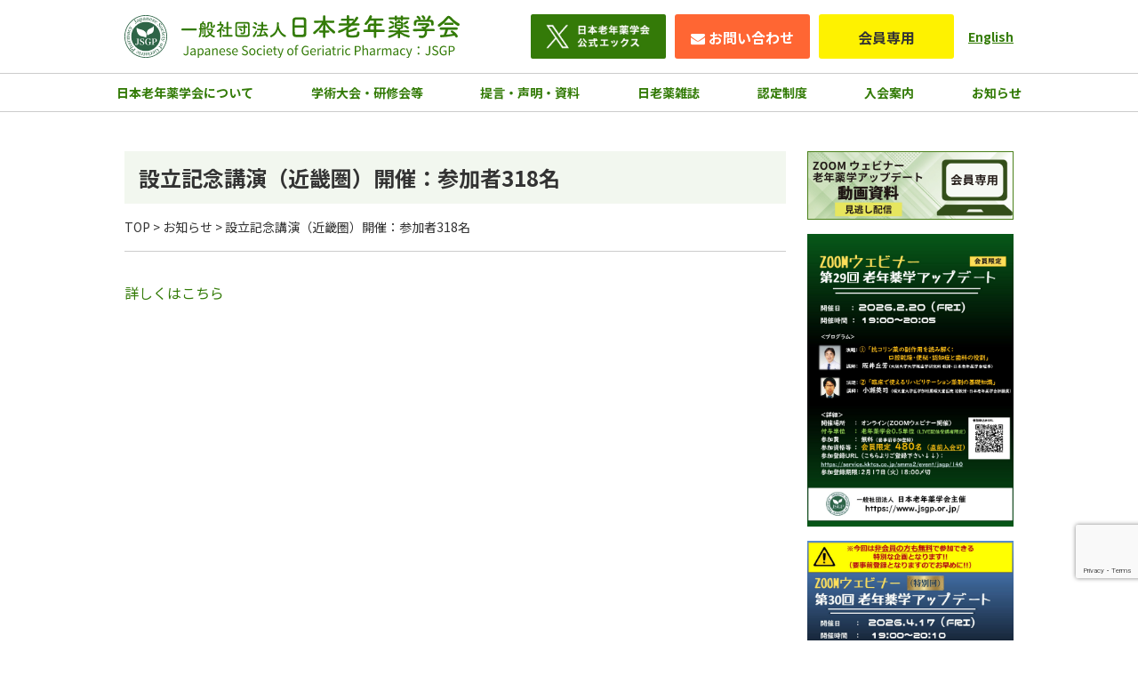

--- FILE ---
content_type: text/html; charset=UTF-8
request_url: https://www.jsgp.or.jp/news/20160417/
body_size: 6146
content:
<!doctype html>
<html lang="ja">

<head>
    <!-- Google Tag Manager -->
    <script>
    (function(w, d, s, l, i) {
        w[l] = w[l] || [];
        w[l].push({
            'gtm.start': new Date().getTime(),
            event: 'gtm.js'
        });
        var f = d.getElementsByTagName(s)[0],
            j = d.createElement(s),
            dl = l != 'dataLayer' ? '&l=' + l : '';
        j.async = true;
        j.src =
            'https://www.googletagmanager.com/gtm.js?id=' + i + dl;
        f.parentNode.insertBefore(j, f);
    })(window, document, 'script', 'dataLayer', 'GTM-5K6X2N9');
    </script>
    <!-- End Google Tag Manager -->
    <meta charset="UTF-8">
    <meta name="viewport"
        content="width=device-width, user-scalable=no, initial-scale=1.0, maximum-scale=1.0, minimum-scale=1.0">
    <meta http-equiv="X-UA-Compatible" content="ie=edge">
    <link rel="stylesheet" href="https://cdn.jsdelivr.net/npm/yakuhanjp@3.4.1/dist/css/yakuhanjp-noto.min.css">
    <link rel="preconnect" href="https://fonts.googleapis.com">
    <link rel="preconnect" href="https://fonts.gstatic.com" crossorigin>
    <link href="https://fonts.googleapis.com/css2?family=Noto+Sans+JP:wght@400;500;700&display=swap" rel="stylesheet">
    <title>設立記念講演（近畿圏）開催：参加者318名 | 一般社団法人 日本老年薬学会</title>
        <meta name='robots' content='max-image-preview:large' />
	<style>img:is([sizes="auto" i], [sizes^="auto," i]) { contain-intrinsic-size: 3000px 1500px }</style>
	<link rel='stylesheet' id='wp-block-library-css' href='https://www.jsgp.or.jp/wp/wp-includes/css/dist/block-library/style.min.css?ver=6.8.3' media='all' />
<style id='classic-theme-styles-inline-css'>
/*! This file is auto-generated */
.wp-block-button__link{color:#fff;background-color:#32373c;border-radius:9999px;box-shadow:none;text-decoration:none;padding:calc(.667em + 2px) calc(1.333em + 2px);font-size:1.125em}.wp-block-file__button{background:#32373c;color:#fff;text-decoration:none}
</style>
<link rel='stylesheet' id='contact-form-7-css' href='https://www.jsgp.or.jp/wp/wp-content/plugins/contact-form-7/includes/css/styles.css?ver=6.1.4' media='all' />
<link rel='stylesheet' id='scroll-hing-css' href='https://www.jsgp.or.jp/wp/wp-content/themes/jsgp/assets/css/scroll-hint.css?ver=1649422350' media='all' />
<link rel='stylesheet' id='my-style-css' href='https://www.jsgp.or.jp/wp/wp-content/themes/jsgp/assets/css/style.css?ver=1750726667' media='all' />
<link rel='stylesheet' id='add-style-css' href='https://www.jsgp.or.jp/wp/wp-content/themes/jsgp/assets/css/add.css?ver=1750727134' media='all' />
<link rel='stylesheet' id='wp-pagenavi-css' href='https://www.jsgp.or.jp/wp/wp-content/plugins/wp-pagenavi/pagenavi-css.css?ver=2.70' media='all' />
<style type="text/css"></style><link rel="icon" href="https://www.jsgp.or.jp/wp/wp-content/uploads/2021/10/cropped-logo_2-32x32.png" sizes="32x32" />
<link rel="icon" href="https://www.jsgp.or.jp/wp/wp-content/uploads/2021/10/cropped-logo_2-192x192.png" sizes="192x192" />
<link rel="apple-touch-icon" href="https://www.jsgp.or.jp/wp/wp-content/uploads/2021/10/cropped-logo_2-180x180.png" />
<meta name="msapplication-TileImage" content="https://www.jsgp.or.jp/wp/wp-content/uploads/2021/10/cropped-logo_2-270x270.png" />
		<style id="wp-custom-css">
			.grecaptcha-badge {
	bottom: 70px !important;
}		</style>
		    <style>
        @media screen and (max-width: 768px) {
            .link-en {
                display: none;
            }
        }
    </style>
</head>

<body class="wp-singular news-template-default single single-news postid-546 wp-theme-jsgp">
    <div id="loading" class="c-loading">
        <div class="c-loading__circle"></div>
    </div>
    <!-- Google Tag Manager (noscript) -->
    <noscript><iframe src="https://www.googletagmanager.com/ns.html?id=GTM-5K6X2N9" height="0" width="0"
            style="display:none;visibility:hidden"></iframe></noscript>
    <!-- End Google Tag Manager (noscript) -->
    <div id="fb-root"></div>
    <script async defer crossorigin="anonymous"
        src="https://connect.facebook.net/ja_JP/sdk.js#xfbml=1&version=v4.0&appId=294698011045455&autoLogAppEvents=1">
    </script>
    <div class="l-wrapper">
        <header class="l-header">
            <div class="p-header">
                <div class="p-header__main">
                    <div class="p-header__brand">
                        <h1 class="p-header__logo">
                            <a href="https://www.jsgp.or.jp">
                                <span class="symbol"><img
                                        src="https://www.jsgp.or.jp/wp/wp-content/themes/jsgp/assets/images/common/logo-symbol.svg"
                                        alt=""></span>
                                <span class="type"><img
                                        src="https://www.jsgp.or.jp/wp/wp-content/themes/jsgp/assets/images/common/logo-type.svg"
                                        alt="一般財団法人 日本老年薬学会"></span>
                            </a>
                        </h1>
                    </div>
                    <div class="p-header__cta">
                        <a class="p-header__btn -twitter" href="https://twitter.com/JSGP_info"><img
                                src="https://www.jsgp.or.jp/wp/wp-content/themes/jsgp/assets/images/bnr-x.jpg"
                                alt="日本老年薬学会 公式エックス"></a>
                        <a class="p-header__btn -contact" href="/contact/">お問い合わせ</a>
                        <a class="p-header__btn -member" href="https://service.kktcs.co.jp/smms2/loginmember/jsgp"
                            target="_blank">会員<span>専用</span></a>
                        <a class="link-en" href="/en/" target="_blank" style="margin-left: 1rem; font-size: 0.875rem; text-decoration: underline; font-weight: bold;">English</a>
                        <div class="p-header__btn drawerBtn">
                            <span></span>
                        </div>
                    </div>
                </div>
                                <div class="p-header__nav">
                    <nav class="p-gnav">
                        <ul class="p-gnav__list">
                            <li class="p-gnav__item">
                                <a href="https://www.jsgp.or.jp/about/"
                                    class="p-gnav__link">日本老年薬学会について</a>
                                <ul class="p-gnav__second">
                                    <li><a href="https://www.jsgp.or.jp/about/overview/">概要</a></li>
                                    <li><a href="https://www.jsgp.or.jp/about/greeting/">代表理事のご挨拶</a></li>
                                    <li><a href="https://www.jsgp.or.jp/about/effect/">設立趣旨</a></li>
                                    <li><a href="https://www.jsgp.or.jp/about/organization/">組織図</a></li>
                                    <!-- <li><a href="https://www.jsgp.or.jp/about/academic-conference/">学術大会（過去）</a></li> -->
                                    <li><a href="https://www.jsgp.or.jp/about/award/">表彰等</a></li>
                                    <li><a href="https://www.jsgp.or.jp/about/secretariat/">事務局</a></li>
                                </ul>
                            </li>
                            
                            <li class="p-gnav__item">
                                <a href="https://www.jsgp.or.jp/workshop/"
                                    class="p-gnav__link">学術大会・研修会等</a>
                                <ul class="p-gnav__second">
                                    <li><a href="https://www.jsgp.or.jp/workshop/schedule">年間スケジュール</a>
                                    </li>
                                    <li><a
                                            href="https://www.jsgp.or.jp/workshop/academic-conference/">学術大会</a>
                                    </li>
                                    <li><a href="https://www.jsgp.or.jp/workshop/update/">老年薬学アップデート</a>
                                    </li>
                                    <li><a href="https://www.jsgp.or.jp/workshop/symposium/">シンポジウム</a>
                                    </li>
                                    <li><a href="https://www.jsgp.or.jp/workshop/main/">老年薬学ワークショップ研修会
                                            Basic・Advance</a></li>
                                    <li><a href="https://www.jsgp.or.jp/workshop/main-other/">老年薬学ワークショップ研修会
                                            その他</a></li>
                                    <li><a
                                            href="https://www.jsgp.or.jp/workshop/comprehensive/">老年薬学総合研修会</a>
                                    </li>
                                    <li><a
                                            href="https://www.jsgp.or.jp/workshop/other-training/">本会主催以外の研修会</a>
                                    </li>
                                    <li><a href="https://www.jsgp.or.jp/workshop/sponsored/">共催・協賛・後援</a>
                                    </li>
                                    <li><a
                                            href="https://www.jsgp.or.jp/workshop/sponsorship/">共催・協賛・後援の申し込み</a>
                                    </li>
                                    <li><a href="https://www.jsgp.or.jp/wp/wp-content/uploads/2023/05/webtanishutoku.pdf"
                                            rel="noopener" target="_blank">WEB取得単位システムについて</a></li>
                                    <li><a href="https://www.jsgp.or.jp/workshop/seal_issued/">単位シールの発行</a>
                                    </li>
                                    <li><a
                                            href="https://www.jsgp.or.jp/workshop/natural-disasters/">自然災害発生時の対応</a>
                                    </li>
                                </ul>
                            </li>
                            <li class="p-gnav__item">
                                <a href="https://www.jsgp.or.jp/policy_statements_and_documents/" class="p-gnav__link">提言・声明・資料</a>
                                <ul class="p-gnav__second">
                                  <li><a href="https://www.jsgp.or.jp/policy_statements/">提言・声明</a></li>
                                  <li><a href="https://www.jsgp.or.jp/information/document/">お役立ちツール</a></li>
                                </ul>
                            </li>
                            <li class="p-gnav__item">
                                <a href="https://www.jsgp.or.jp/information/"
                                    class="p-gnav__link">日老薬雑誌</a>
                                <ul class="p-gnav__second">
                                  <li><a href="https://www.jsgp.or.jp/information/magazine/">雑誌</a></li>
                                  <li><a href="https://www.jsgp.or.jp/information/post_request/">投稿を希望される方へ</a></li>
                                  <li><a href="https://www.jsgp.or.jp/information/magazine_inquiry/">雑誌に関するお問い合わせ</a></li>
                                  <li><a href="https://www.jsgp.or.jp/information/review/">査読者一覧</a></li>
                                  <li><a href="/wp/wp-content/uploads/2025/03/%E8%BB%A2%E8%BC%89%E8%A8%B1%E5%8F%AF%E7%94%B3%E8%AB%8B%E6%9B%B8%EF%BC%88%E6%97%A5%E6%9C%AC%E8%80%81%E5%B9%B4%E8%96%AC%E5%AD%A6%E4%BC%9A%EF%BC%892025603%E7%89%88.docx" target="_blank">転載許可</a></li>
                                  <li><a href="/wp/wp-content/uploads/2025/04/%E8%BB%A2%E8%BC%89%E8%A8%B1%E8%AB%BE%E6%96%99%EF%BC%88%E6%97%A5%E6%9C%AC%E8%80%81%E5%B9%B4%E8%96%AC%E5%AD%A6%E4%BC%9A%EF%BC%89.pdf" target="_blank">転載許諾料</a></li>
                                </ul>
                            </li>
                            <li class="p-gnav__item">
                                <a href="https://www.jsgp.or.jp/certification"
                                    class="p-gnav__link">認定制度</a>
                                <ul class="p-gnav__second">
                                    <li><a href="https://www.jsgp.or.jp/certification/cp/">認定薬剤師制度</a></li>
                                    <li><a href="https://www.jsgp.or.jp/certification/tp/">指導薬剤師制度</a></li>
                                </ul>
                            </li>
                            <li class="p-gnav__item">
                                <a href="https://www.jsgp.or.jp/enrollment/" class="p-gnav__link">入会案内</a>
                                <ul class="p-gnav__second">
                                    <li><a href="https://www.jsgp.or.jp/enrollment/division/">会員区分/入会</a>
                                    </li>
                                    <li><a href="https://www.jsgp.or.jp/enrollment/alteration/">退会・変更</a>
                                    </li>
                                    <li><a
                                            href="https://www.jsgp.or.jp/enrollment/pamphlet/">パンフレット/会員メッセージ</a>
                                    </li>
                                    <!-- <li><a href="https://www.jsgp.or.jp/enrollment/detailed_regulations/">会員細則</a></li> -->
                                </ul>
                            </li>
                            <li class="p-gnav__item"><a href="https://www.jsgp.or.jp/news"
                                    class="p-gnav__link">お知らせ</a></li>
                        </ul>
                    </nav>
                </div>
                            </div>
        </header><div class="l-container">
	<main class="l-main">
		<div class="p-page__head">
			<h2 class="p-title p-title--primary">設立記念講演（近畿圏）開催：参加者318名</h2>
			<div class="c-breadcrumb" vocab="http://schema.org/" typeof="BreadcrumbList">
				<span property="itemListElement" typeof="ListItem"><a property="item" typeof="WebPage" title="Go to 一般社団法人 日本老年薬学会." href="https://www.jsgp.or.jp" class="home" ><span property="name">TOP</span></a><meta property="position" content="1"></span> &gt; <span property="itemListElement" typeof="ListItem"><a property="item" typeof="WebPage" title="Go to お知らせ." href="https://www.jsgp.or.jp/news/" class="archive post-news-archive" ><span property="name">お知らせ</span></a><meta property="position" content="2"></span> &gt; <span class="post post-news current-item">設立記念講演（近畿圏）開催：参加者318名</span>			</div>
		</div>
		<div class="p-page__body">
			<!-- <time style="padding: .5em; background: #f6f6f6; display: block;" class="p-news__date" datetime="2016.04.17">2016.04.17</time> -->
							<p><a href="https://www.jsgp.or.jp/wp/workshop/details/20160220/">詳しくはこちら</a></p>
					</div>
	</main>
	<aside class="l-sidebar">
    <!--		バナー-->
    <div class="p-banner">
        <div class="p-banner__list">
            <!--見逃し配信-->
            <div class="p-banner__item">
                <a href="https://www.jsgp.or.jp/news/20220422-2/">
                    <img src="https://www.jsgp.or.jp/wp/wp-content/themes/jsgp/assets/images/bnr-mm.png?20220422"
                        alt="zoom ウェビナー 老年薬学アップデート 動画資料（見逃し配信）">
                </a>
            </div>

            <!--第29回 老年薬学アップデート-->
            <div class="p-banner__item">
                <a href="https://www.jsgp.or.jp/workshop/update/">
                    <img src="https://www.jsgp.or.jp/wp/wp-content/themes/jsgp/assets/images/workshop/update29.jpg"
                        alt="ZOOMウェビナー第29回老年薬学アップデート">
                </a>
            </div>

            <!--第30回 老年薬学アップデート-->
            <div class="p-banner__item">
                <a href="https://www.jsgp.or.jp/workshop/update/">
                    <img src="https://www.jsgp.or.jp/wp/wp-content/themes/jsgp/assets/images/workshop/update30.jpg"
                        alt="ZOOMウェビナー第30回老年薬学アップデート">
                </a>
            </div>

            <!--第10回 日本老年薬学会学術大会-->
            <div class="p-banner__item">
                <a href="https://square.umin.ac.jp/jsgp10/index.html" target="_blank">
                    <img src="https://www.jsgp.or.jp/wp/wp-content/uploads/2025/08/jsgp10.jpg" alt="第10回日本老年薬学会学術大会">
                </a>
            </div>


            <!--日本老年薬学会雑誌-->
            <div class="p-side-magazine">
                <div class="p-side-magazine__thumb"><img src="/wp/wp-content/themes/jsgp/assets/images/magazin_bnr.jpg"
                        alt="日本老年薬学会雑誌"></div>
                <div class="p-side-magazine__body">
                    <div class="p-side-magazine__item"><a
                            href="https://www.jsgp.or.jp/information/magazine/">学会誌最新号</a></div>
                    <div class="p-side-magazine__item"><a
                            href="https://www.jsgp.or.jp/wp/wp-content/themes/jsgp/information/post_request/">投稿規程</a></div>
                </div>
            </div>
            <!--型コロナウイルス（COVID-19）関連情報-->
            <!-- <div class="p-banner__item">
                <a href="https://www.jsgp.or.jp/corona">
                    <img src="https://www.jsgp.or.jp/wp/wp-content/themes/jsgp/assets/images/bnr-corona-s.jpg"
                        alt="新型コロナウイルス（COVID-19）関連情報">
                </a>
            </div> -->
            <!--第8回 日本老年薬学会学術大会-->
            <!--<div class="p-banner__item">
                <a href="https://jsgp8.jp/" target="_blank">
                    <img src="https://www.jsgp.or.jp/wp/wp-content/uploads/2023/07/jsgp8.jpg" alt="第8回日本老年薬学会学術大会">
                </a>
            </div>-->
        </div>

    </div>
    <!--		facebook-->
    <style>
        .facebook-wrapper {
            text-align: center;
        }
    </style>
    <div class="facebook-wrapper" style="padding-top: 1rem;">
                    <div class="fb-page" data-href="https://www.facebook.com/JSGP2016/" data-tabs="timeline" data-width="240"
                data-height="" data-small-header="false" data-adapt-container-width="true" data-hide-cover="false"
                data-show-facepile="true">
                <blockquote cite="https://www.facebook.com/JSGP2016/" class="fb-xfbml-parse-ignore"><a
                        href="https://www.facebook.com/JSGP2016/">日本老年薬学会</a></blockquote>
            </div>
            </div>

</aside></div>
<div class="p-pageTop">
	<a href=""><span class="icon"></span></a>
</div>
<footer class="l-footer">
			<div class="l-footer__inner">
			<div class="p-footer__nav">
				<ul class="p-fnav">
					<li class="p-fnav__item">
						<a href="https://www.jsgp.or.jp/about">■日本老年薬学会について</a>
						<ul class="p-fnavSecond">
							<li><a href="https://www.jsgp.or.jp/about/overview">概要</a>
							</li>
							<li><a href="https://www.jsgp.or.jp/about/greeting">代表理事のご挨拶</a>
							</li>
							<li><a href="https://www.jsgp.or.jp/about/effect">設立趣旨</a>
							</li>
							<li>
								<a href="https://www.jsgp.or.jp/about/organization">組織図</a>
							</li>
							<li>
								<a href="https://www.jsgp.or.jp/about/academic-conference">学術大会（過去）</a>
							</li>
							<li>
								<a href="https://www.jsgp.or.jp/about/award">表彰等</a>
							</li>
							<li>
								<a href="https://www.jsgp.or.jp/about/secretariat">事務局</a>
							</li>
						</ul>
					</li>
					<li class="p-fnav__item">
						<a href="https://www.jsgp.or.jp/workshop">■学術大会・研修会等</a>
						<ul class="p-fnavSecond">
							<li><a href="https://www.jsgp.or.jp/workshop/symposium">公開シンポジウム</a></li>
							<li><a href="https://www.jsgp.or.jp/workshop/">ワークショップ</a></li>
							<li><a href="https://www.jsgp.or.jp/workshop/sponsored">共催/協賛/後援</a></li>
							<li><a href="https://www.jsgp.or.jp/workshop/other-training">本会主催以外の研修</a></li>
							<li><a href="https://www.jsgp.or.jp/workshop/past-event">過去のイベント</a></li>
							<li><a href="https://www.jsgp.or.jp/workshop/natural-disasters">自然災害の対応</a></li>
							<li>
								<a href="https://www.jsgp.or.jp/workshop/sponsorship">共催・協賛・後援の申請</a>
							</li>
							<li>
								<a href="https://www.jsgp.or.jp/workshop/seal_issued">単位シールの発行</a>
							</li>
						</ul>
					</li>
					<li class="p-fnav__item">
						<a href="https://www.jsgp.or.jp/policy_statements_and_documents/">■提言・声明・資料</a>
						<ul class="p-fnavSecond">
							<li>
								<a href="https://www.jsgp.or.jp/policy_statements_and_documents/policy_statements/">提言・声明</a>
							</li>
							<li>
								<a href="https://www.jsgp.or.jp/information/document">お役立ちツール</a>
							</li>
						</ul>
					</li>
					<li class="p-fnav__item">
						<a href="https://www.jsgp.or.jp/information">■日老薬雑誌</a>
						<ul class="p-fnavSecond">
							<li>
								<a href="https://www.jsgp.or.jp/information/magazine">雑誌</a>
							</li>
							<li>
								<a href="https://www.jsgp.or.jp/information/post_request">投稿を希望される方へ</a>
							</li>
							<li>
								<a href="https://www.jsgp.or.jp/information/magazine_inquiry">雑誌に関するお問合せ</a>
							</li>
							<li>
								<a href="https://www.jsgp.or.jp/information/review">査読者一覧</a>
							</li>
							
							<li>
								<a href="https://www.jsgp.or.jp/wp/wp-content/uploads/2025/03/転載許可申請書（日本老年薬学会）2025603版.docx">転載許可申請書について</a>
							</li>
							<li>
								<a href="https://www.jsgp.or.jp/wp/wp-content/uploads/2024/09/転載許諾料（日本老年薬学会）.pdf">転載許諾料について</a>
							</li>

						</ul>
					</li>
					<li class="p-fnav__item">
						<a href="">■認定制度</a>
						<ul class="p-fnavSecond">
							<li>
								<a href="https://www.jsgp.or.jp/certification/cp">認定薬剤師制度</a>
							</li>
							<li>
								<a href="https://www.jsgp.or.jp/certification/tp">指導薬剤師制度</a>
							</li>
						</ul>
					</li>
					
				</ul>
				<ul class="p-fnav">
					<li class="p-fnav__item">
						<a href="https://www.jsgp.or.jp/enrollment">■入会案内</a>
						<ul class="p-fnavSecond">
							<li>
								<a href="https://www.jsgp.or.jp/enrollment/division">会員区分／入会</a>
							</li>
							<li>
								<a href="https://www.jsgp.or.jp/enrollment/alteration">退会・変更</a>
							</li>
							<li>
								<a href="https://www.jsgp.or.jp/enrollment/pamphlet">パンフレット／会員メッセージ</a>
							</li>

						</ul>
					</li>
					<li class="p-fnav__item">
						<a href="https://www.jsgp.or.jp/news">■お知らせ</a>
					</li>
					<li class="p-fnav__item">
						<a href="https://www.jsgp.or.jp/link">■リンク</a>
						<ul class="p-fnavSecond">
							<li><a href="https://www.jsgp.or.jp/wp/wp-content/themes/jsgp/assets/pdf/menseki.pdf" target="_blank">免責事項</a></li>
							<li><a href="https://www.jsgp.or.jp/wp/wp-content/uploads/2022/04/twittershisin_ver1.pdf" target="_blank">X(Twitter)運用指針</a></li>
						</ul>
					</li>
					<li class="p-fnav__item">
						<a href="https://www.jsgp.or.jp/sitemap">■サイトマップ</a>
					</li>
				</ul>
			</div>

				</div>
		<div class="p-footer__copyright">一般社団法人　日本老年薬学会 (Japanese Society of Geriatric
			Pharmacy：JSGP)
		</div>
</footer>
</div>
<!-- <script>
	var timer = false;
    var prewidth = $(window).width();
    $(window).resize(function() {
        if (timer !== false) {
            clearTimeout(timer);
        }
        timer = setTimeout(function() {
            var nowWidth = $(window).width();
            if(prewidth !== nowWidth){
                // リロード
                location.reload();
            }
            prewidth = nowWidth;
        }, 200);
    });
</script> -->
<script src="https://ajax.googleapis.com/ajax/libs/jquery/3.1.1/jquery.min.js"></script>
<!-- <script src="https://cdn.jsdelivr.net/bxslider/4.2.12/jquery.bxslider.min.js"></script>
<script>
	$(function() {
		$('#slide').bxSlider({
			mode: 'horizontal',
			speed: 600,
			auto: true,
			controls: false,
			minSlides: 1,
			maxSlides: 5,
			moveSlides: 1,
			slideMargin: 15,
			// touchEnabled: false,
		});
	});
</script>
<script>
	$(document).on('mousedown', '.bx-viewport a', function() {
		var $this = $(this),
			myHref = $this.attr('href'),
			myTarget = $this.attr('target');
		if (myTarget === '_blank') {
			window.open(myHref);
		} else {
			window.location.href = myHref;
		}
	});
</script> -->

<script type="speculationrules">
{"prefetch":[{"source":"document","where":{"and":[{"href_matches":"\/*"},{"not":{"href_matches":["\/wp\/wp-*.php","\/wp\/wp-admin\/*","\/wp\/wp-content\/uploads\/*","\/wp\/wp-content\/*","\/wp\/wp-content\/plugins\/*","\/wp\/wp-content\/themes\/jsgp\/*","\/*\\?(.+)"]}},{"not":{"selector_matches":"a[rel~=\"nofollow\"]"}},{"not":{"selector_matches":".no-prefetch, .no-prefetch a"}}]},"eagerness":"conservative"}]}
</script>
<script src="https://www.jsgp.or.jp/wp/wp-includes/js/dist/hooks.min.js?ver=4d63a3d491d11ffd8ac6" id="wp-hooks-js"></script>
<script src="https://www.jsgp.or.jp/wp/wp-includes/js/dist/i18n.min.js?ver=5e580eb46a90c2b997e6" id="wp-i18n-js"></script>
<script id="wp-i18n-js-after">
wp.i18n.setLocaleData( { 'text direction\u0004ltr': [ 'ltr' ] } );
</script>
<script src="https://www.jsgp.or.jp/wp/wp-content/plugins/contact-form-7/includes/swv/js/index.js?ver=6.1.4" id="swv-js"></script>
<script id="contact-form-7-js-translations">
( function( domain, translations ) {
	var localeData = translations.locale_data[ domain ] || translations.locale_data.messages;
	localeData[""].domain = domain;
	wp.i18n.setLocaleData( localeData, domain );
} )( "contact-form-7", {"translation-revision-date":"2025-11-30 08:12:23+0000","generator":"GlotPress\/4.0.3","domain":"messages","locale_data":{"messages":{"":{"domain":"messages","plural-forms":"nplurals=1; plural=0;","lang":"ja_JP"},"This contact form is placed in the wrong place.":["\u3053\u306e\u30b3\u30f3\u30bf\u30af\u30c8\u30d5\u30a9\u30fc\u30e0\u306f\u9593\u9055\u3063\u305f\u4f4d\u7f6e\u306b\u7f6e\u304b\u308c\u3066\u3044\u307e\u3059\u3002"],"Error:":["\u30a8\u30e9\u30fc:"]}},"comment":{"reference":"includes\/js\/index.js"}} );
</script>
<script id="contact-form-7-js-before">
var wpcf7 = {
    "api": {
        "root": "https:\/\/www.jsgp.or.jp\/wp-json\/",
        "namespace": "contact-form-7\/v1"
    }
};
</script>
<script src="https://www.jsgp.or.jp/wp/wp-content/plugins/contact-form-7/includes/js/index.js?ver=6.1.4" id="contact-form-7-js"></script>
<script src="https://www.jsgp.or.jp/wp/wp-content/themes/jsgp/assets/js/jquery.min.js?ver=1661219548" id="jquery-js"></script>
<script src="https://www.jsgp.or.jp/wp/wp-content/themes/jsgp/assets/js/script.js?ver=1662347965" id="base-script-js"></script>
<script src="https://www.google.com/recaptcha/api.js?render=6LdR2c8ZAAAAAAk1pRUUDlyzc4_TAkJ88yoAc8uK&amp;ver=3.0" id="google-recaptcha-js"></script>
<script src="https://www.jsgp.or.jp/wp/wp-includes/js/dist/vendor/wp-polyfill.min.js?ver=3.15.0" id="wp-polyfill-js"></script>
<script id="wpcf7-recaptcha-js-before">
var wpcf7_recaptcha = {
    "sitekey": "6LdR2c8ZAAAAAAk1pRUUDlyzc4_TAkJ88yoAc8uK",
    "actions": {
        "homepage": "homepage",
        "contactform": "contactform"
    }
};
</script>
<script src="https://www.jsgp.or.jp/wp/wp-content/plugins/contact-form-7/modules/recaptcha/index.js?ver=6.1.4" id="wpcf7-recaptcha-js"></script>

</body>

</html>

--- FILE ---
content_type: text/html; charset=utf-8
request_url: https://www.google.com/recaptcha/api2/anchor?ar=1&k=6LdR2c8ZAAAAAAk1pRUUDlyzc4_TAkJ88yoAc8uK&co=aHR0cHM6Ly93d3cuanNncC5vci5qcDo0NDM.&hl=en&v=PoyoqOPhxBO7pBk68S4YbpHZ&size=invisible&anchor-ms=20000&execute-ms=30000&cb=orwira7b2e1w
body_size: 48591
content:
<!DOCTYPE HTML><html dir="ltr" lang="en"><head><meta http-equiv="Content-Type" content="text/html; charset=UTF-8">
<meta http-equiv="X-UA-Compatible" content="IE=edge">
<title>reCAPTCHA</title>
<style type="text/css">
/* cyrillic-ext */
@font-face {
  font-family: 'Roboto';
  font-style: normal;
  font-weight: 400;
  font-stretch: 100%;
  src: url(//fonts.gstatic.com/s/roboto/v48/KFO7CnqEu92Fr1ME7kSn66aGLdTylUAMa3GUBHMdazTgWw.woff2) format('woff2');
  unicode-range: U+0460-052F, U+1C80-1C8A, U+20B4, U+2DE0-2DFF, U+A640-A69F, U+FE2E-FE2F;
}
/* cyrillic */
@font-face {
  font-family: 'Roboto';
  font-style: normal;
  font-weight: 400;
  font-stretch: 100%;
  src: url(//fonts.gstatic.com/s/roboto/v48/KFO7CnqEu92Fr1ME7kSn66aGLdTylUAMa3iUBHMdazTgWw.woff2) format('woff2');
  unicode-range: U+0301, U+0400-045F, U+0490-0491, U+04B0-04B1, U+2116;
}
/* greek-ext */
@font-face {
  font-family: 'Roboto';
  font-style: normal;
  font-weight: 400;
  font-stretch: 100%;
  src: url(//fonts.gstatic.com/s/roboto/v48/KFO7CnqEu92Fr1ME7kSn66aGLdTylUAMa3CUBHMdazTgWw.woff2) format('woff2');
  unicode-range: U+1F00-1FFF;
}
/* greek */
@font-face {
  font-family: 'Roboto';
  font-style: normal;
  font-weight: 400;
  font-stretch: 100%;
  src: url(//fonts.gstatic.com/s/roboto/v48/KFO7CnqEu92Fr1ME7kSn66aGLdTylUAMa3-UBHMdazTgWw.woff2) format('woff2');
  unicode-range: U+0370-0377, U+037A-037F, U+0384-038A, U+038C, U+038E-03A1, U+03A3-03FF;
}
/* math */
@font-face {
  font-family: 'Roboto';
  font-style: normal;
  font-weight: 400;
  font-stretch: 100%;
  src: url(//fonts.gstatic.com/s/roboto/v48/KFO7CnqEu92Fr1ME7kSn66aGLdTylUAMawCUBHMdazTgWw.woff2) format('woff2');
  unicode-range: U+0302-0303, U+0305, U+0307-0308, U+0310, U+0312, U+0315, U+031A, U+0326-0327, U+032C, U+032F-0330, U+0332-0333, U+0338, U+033A, U+0346, U+034D, U+0391-03A1, U+03A3-03A9, U+03B1-03C9, U+03D1, U+03D5-03D6, U+03F0-03F1, U+03F4-03F5, U+2016-2017, U+2034-2038, U+203C, U+2040, U+2043, U+2047, U+2050, U+2057, U+205F, U+2070-2071, U+2074-208E, U+2090-209C, U+20D0-20DC, U+20E1, U+20E5-20EF, U+2100-2112, U+2114-2115, U+2117-2121, U+2123-214F, U+2190, U+2192, U+2194-21AE, U+21B0-21E5, U+21F1-21F2, U+21F4-2211, U+2213-2214, U+2216-22FF, U+2308-230B, U+2310, U+2319, U+231C-2321, U+2336-237A, U+237C, U+2395, U+239B-23B7, U+23D0, U+23DC-23E1, U+2474-2475, U+25AF, U+25B3, U+25B7, U+25BD, U+25C1, U+25CA, U+25CC, U+25FB, U+266D-266F, U+27C0-27FF, U+2900-2AFF, U+2B0E-2B11, U+2B30-2B4C, U+2BFE, U+3030, U+FF5B, U+FF5D, U+1D400-1D7FF, U+1EE00-1EEFF;
}
/* symbols */
@font-face {
  font-family: 'Roboto';
  font-style: normal;
  font-weight: 400;
  font-stretch: 100%;
  src: url(//fonts.gstatic.com/s/roboto/v48/KFO7CnqEu92Fr1ME7kSn66aGLdTylUAMaxKUBHMdazTgWw.woff2) format('woff2');
  unicode-range: U+0001-000C, U+000E-001F, U+007F-009F, U+20DD-20E0, U+20E2-20E4, U+2150-218F, U+2190, U+2192, U+2194-2199, U+21AF, U+21E6-21F0, U+21F3, U+2218-2219, U+2299, U+22C4-22C6, U+2300-243F, U+2440-244A, U+2460-24FF, U+25A0-27BF, U+2800-28FF, U+2921-2922, U+2981, U+29BF, U+29EB, U+2B00-2BFF, U+4DC0-4DFF, U+FFF9-FFFB, U+10140-1018E, U+10190-1019C, U+101A0, U+101D0-101FD, U+102E0-102FB, U+10E60-10E7E, U+1D2C0-1D2D3, U+1D2E0-1D37F, U+1F000-1F0FF, U+1F100-1F1AD, U+1F1E6-1F1FF, U+1F30D-1F30F, U+1F315, U+1F31C, U+1F31E, U+1F320-1F32C, U+1F336, U+1F378, U+1F37D, U+1F382, U+1F393-1F39F, U+1F3A7-1F3A8, U+1F3AC-1F3AF, U+1F3C2, U+1F3C4-1F3C6, U+1F3CA-1F3CE, U+1F3D4-1F3E0, U+1F3ED, U+1F3F1-1F3F3, U+1F3F5-1F3F7, U+1F408, U+1F415, U+1F41F, U+1F426, U+1F43F, U+1F441-1F442, U+1F444, U+1F446-1F449, U+1F44C-1F44E, U+1F453, U+1F46A, U+1F47D, U+1F4A3, U+1F4B0, U+1F4B3, U+1F4B9, U+1F4BB, U+1F4BF, U+1F4C8-1F4CB, U+1F4D6, U+1F4DA, U+1F4DF, U+1F4E3-1F4E6, U+1F4EA-1F4ED, U+1F4F7, U+1F4F9-1F4FB, U+1F4FD-1F4FE, U+1F503, U+1F507-1F50B, U+1F50D, U+1F512-1F513, U+1F53E-1F54A, U+1F54F-1F5FA, U+1F610, U+1F650-1F67F, U+1F687, U+1F68D, U+1F691, U+1F694, U+1F698, U+1F6AD, U+1F6B2, U+1F6B9-1F6BA, U+1F6BC, U+1F6C6-1F6CF, U+1F6D3-1F6D7, U+1F6E0-1F6EA, U+1F6F0-1F6F3, U+1F6F7-1F6FC, U+1F700-1F7FF, U+1F800-1F80B, U+1F810-1F847, U+1F850-1F859, U+1F860-1F887, U+1F890-1F8AD, U+1F8B0-1F8BB, U+1F8C0-1F8C1, U+1F900-1F90B, U+1F93B, U+1F946, U+1F984, U+1F996, U+1F9E9, U+1FA00-1FA6F, U+1FA70-1FA7C, U+1FA80-1FA89, U+1FA8F-1FAC6, U+1FACE-1FADC, U+1FADF-1FAE9, U+1FAF0-1FAF8, U+1FB00-1FBFF;
}
/* vietnamese */
@font-face {
  font-family: 'Roboto';
  font-style: normal;
  font-weight: 400;
  font-stretch: 100%;
  src: url(//fonts.gstatic.com/s/roboto/v48/KFO7CnqEu92Fr1ME7kSn66aGLdTylUAMa3OUBHMdazTgWw.woff2) format('woff2');
  unicode-range: U+0102-0103, U+0110-0111, U+0128-0129, U+0168-0169, U+01A0-01A1, U+01AF-01B0, U+0300-0301, U+0303-0304, U+0308-0309, U+0323, U+0329, U+1EA0-1EF9, U+20AB;
}
/* latin-ext */
@font-face {
  font-family: 'Roboto';
  font-style: normal;
  font-weight: 400;
  font-stretch: 100%;
  src: url(//fonts.gstatic.com/s/roboto/v48/KFO7CnqEu92Fr1ME7kSn66aGLdTylUAMa3KUBHMdazTgWw.woff2) format('woff2');
  unicode-range: U+0100-02BA, U+02BD-02C5, U+02C7-02CC, U+02CE-02D7, U+02DD-02FF, U+0304, U+0308, U+0329, U+1D00-1DBF, U+1E00-1E9F, U+1EF2-1EFF, U+2020, U+20A0-20AB, U+20AD-20C0, U+2113, U+2C60-2C7F, U+A720-A7FF;
}
/* latin */
@font-face {
  font-family: 'Roboto';
  font-style: normal;
  font-weight: 400;
  font-stretch: 100%;
  src: url(//fonts.gstatic.com/s/roboto/v48/KFO7CnqEu92Fr1ME7kSn66aGLdTylUAMa3yUBHMdazQ.woff2) format('woff2');
  unicode-range: U+0000-00FF, U+0131, U+0152-0153, U+02BB-02BC, U+02C6, U+02DA, U+02DC, U+0304, U+0308, U+0329, U+2000-206F, U+20AC, U+2122, U+2191, U+2193, U+2212, U+2215, U+FEFF, U+FFFD;
}
/* cyrillic-ext */
@font-face {
  font-family: 'Roboto';
  font-style: normal;
  font-weight: 500;
  font-stretch: 100%;
  src: url(//fonts.gstatic.com/s/roboto/v48/KFO7CnqEu92Fr1ME7kSn66aGLdTylUAMa3GUBHMdazTgWw.woff2) format('woff2');
  unicode-range: U+0460-052F, U+1C80-1C8A, U+20B4, U+2DE0-2DFF, U+A640-A69F, U+FE2E-FE2F;
}
/* cyrillic */
@font-face {
  font-family: 'Roboto';
  font-style: normal;
  font-weight: 500;
  font-stretch: 100%;
  src: url(//fonts.gstatic.com/s/roboto/v48/KFO7CnqEu92Fr1ME7kSn66aGLdTylUAMa3iUBHMdazTgWw.woff2) format('woff2');
  unicode-range: U+0301, U+0400-045F, U+0490-0491, U+04B0-04B1, U+2116;
}
/* greek-ext */
@font-face {
  font-family: 'Roboto';
  font-style: normal;
  font-weight: 500;
  font-stretch: 100%;
  src: url(//fonts.gstatic.com/s/roboto/v48/KFO7CnqEu92Fr1ME7kSn66aGLdTylUAMa3CUBHMdazTgWw.woff2) format('woff2');
  unicode-range: U+1F00-1FFF;
}
/* greek */
@font-face {
  font-family: 'Roboto';
  font-style: normal;
  font-weight: 500;
  font-stretch: 100%;
  src: url(//fonts.gstatic.com/s/roboto/v48/KFO7CnqEu92Fr1ME7kSn66aGLdTylUAMa3-UBHMdazTgWw.woff2) format('woff2');
  unicode-range: U+0370-0377, U+037A-037F, U+0384-038A, U+038C, U+038E-03A1, U+03A3-03FF;
}
/* math */
@font-face {
  font-family: 'Roboto';
  font-style: normal;
  font-weight: 500;
  font-stretch: 100%;
  src: url(//fonts.gstatic.com/s/roboto/v48/KFO7CnqEu92Fr1ME7kSn66aGLdTylUAMawCUBHMdazTgWw.woff2) format('woff2');
  unicode-range: U+0302-0303, U+0305, U+0307-0308, U+0310, U+0312, U+0315, U+031A, U+0326-0327, U+032C, U+032F-0330, U+0332-0333, U+0338, U+033A, U+0346, U+034D, U+0391-03A1, U+03A3-03A9, U+03B1-03C9, U+03D1, U+03D5-03D6, U+03F0-03F1, U+03F4-03F5, U+2016-2017, U+2034-2038, U+203C, U+2040, U+2043, U+2047, U+2050, U+2057, U+205F, U+2070-2071, U+2074-208E, U+2090-209C, U+20D0-20DC, U+20E1, U+20E5-20EF, U+2100-2112, U+2114-2115, U+2117-2121, U+2123-214F, U+2190, U+2192, U+2194-21AE, U+21B0-21E5, U+21F1-21F2, U+21F4-2211, U+2213-2214, U+2216-22FF, U+2308-230B, U+2310, U+2319, U+231C-2321, U+2336-237A, U+237C, U+2395, U+239B-23B7, U+23D0, U+23DC-23E1, U+2474-2475, U+25AF, U+25B3, U+25B7, U+25BD, U+25C1, U+25CA, U+25CC, U+25FB, U+266D-266F, U+27C0-27FF, U+2900-2AFF, U+2B0E-2B11, U+2B30-2B4C, U+2BFE, U+3030, U+FF5B, U+FF5D, U+1D400-1D7FF, U+1EE00-1EEFF;
}
/* symbols */
@font-face {
  font-family: 'Roboto';
  font-style: normal;
  font-weight: 500;
  font-stretch: 100%;
  src: url(//fonts.gstatic.com/s/roboto/v48/KFO7CnqEu92Fr1ME7kSn66aGLdTylUAMaxKUBHMdazTgWw.woff2) format('woff2');
  unicode-range: U+0001-000C, U+000E-001F, U+007F-009F, U+20DD-20E0, U+20E2-20E4, U+2150-218F, U+2190, U+2192, U+2194-2199, U+21AF, U+21E6-21F0, U+21F3, U+2218-2219, U+2299, U+22C4-22C6, U+2300-243F, U+2440-244A, U+2460-24FF, U+25A0-27BF, U+2800-28FF, U+2921-2922, U+2981, U+29BF, U+29EB, U+2B00-2BFF, U+4DC0-4DFF, U+FFF9-FFFB, U+10140-1018E, U+10190-1019C, U+101A0, U+101D0-101FD, U+102E0-102FB, U+10E60-10E7E, U+1D2C0-1D2D3, U+1D2E0-1D37F, U+1F000-1F0FF, U+1F100-1F1AD, U+1F1E6-1F1FF, U+1F30D-1F30F, U+1F315, U+1F31C, U+1F31E, U+1F320-1F32C, U+1F336, U+1F378, U+1F37D, U+1F382, U+1F393-1F39F, U+1F3A7-1F3A8, U+1F3AC-1F3AF, U+1F3C2, U+1F3C4-1F3C6, U+1F3CA-1F3CE, U+1F3D4-1F3E0, U+1F3ED, U+1F3F1-1F3F3, U+1F3F5-1F3F7, U+1F408, U+1F415, U+1F41F, U+1F426, U+1F43F, U+1F441-1F442, U+1F444, U+1F446-1F449, U+1F44C-1F44E, U+1F453, U+1F46A, U+1F47D, U+1F4A3, U+1F4B0, U+1F4B3, U+1F4B9, U+1F4BB, U+1F4BF, U+1F4C8-1F4CB, U+1F4D6, U+1F4DA, U+1F4DF, U+1F4E3-1F4E6, U+1F4EA-1F4ED, U+1F4F7, U+1F4F9-1F4FB, U+1F4FD-1F4FE, U+1F503, U+1F507-1F50B, U+1F50D, U+1F512-1F513, U+1F53E-1F54A, U+1F54F-1F5FA, U+1F610, U+1F650-1F67F, U+1F687, U+1F68D, U+1F691, U+1F694, U+1F698, U+1F6AD, U+1F6B2, U+1F6B9-1F6BA, U+1F6BC, U+1F6C6-1F6CF, U+1F6D3-1F6D7, U+1F6E0-1F6EA, U+1F6F0-1F6F3, U+1F6F7-1F6FC, U+1F700-1F7FF, U+1F800-1F80B, U+1F810-1F847, U+1F850-1F859, U+1F860-1F887, U+1F890-1F8AD, U+1F8B0-1F8BB, U+1F8C0-1F8C1, U+1F900-1F90B, U+1F93B, U+1F946, U+1F984, U+1F996, U+1F9E9, U+1FA00-1FA6F, U+1FA70-1FA7C, U+1FA80-1FA89, U+1FA8F-1FAC6, U+1FACE-1FADC, U+1FADF-1FAE9, U+1FAF0-1FAF8, U+1FB00-1FBFF;
}
/* vietnamese */
@font-face {
  font-family: 'Roboto';
  font-style: normal;
  font-weight: 500;
  font-stretch: 100%;
  src: url(//fonts.gstatic.com/s/roboto/v48/KFO7CnqEu92Fr1ME7kSn66aGLdTylUAMa3OUBHMdazTgWw.woff2) format('woff2');
  unicode-range: U+0102-0103, U+0110-0111, U+0128-0129, U+0168-0169, U+01A0-01A1, U+01AF-01B0, U+0300-0301, U+0303-0304, U+0308-0309, U+0323, U+0329, U+1EA0-1EF9, U+20AB;
}
/* latin-ext */
@font-face {
  font-family: 'Roboto';
  font-style: normal;
  font-weight: 500;
  font-stretch: 100%;
  src: url(//fonts.gstatic.com/s/roboto/v48/KFO7CnqEu92Fr1ME7kSn66aGLdTylUAMa3KUBHMdazTgWw.woff2) format('woff2');
  unicode-range: U+0100-02BA, U+02BD-02C5, U+02C7-02CC, U+02CE-02D7, U+02DD-02FF, U+0304, U+0308, U+0329, U+1D00-1DBF, U+1E00-1E9F, U+1EF2-1EFF, U+2020, U+20A0-20AB, U+20AD-20C0, U+2113, U+2C60-2C7F, U+A720-A7FF;
}
/* latin */
@font-face {
  font-family: 'Roboto';
  font-style: normal;
  font-weight: 500;
  font-stretch: 100%;
  src: url(//fonts.gstatic.com/s/roboto/v48/KFO7CnqEu92Fr1ME7kSn66aGLdTylUAMa3yUBHMdazQ.woff2) format('woff2');
  unicode-range: U+0000-00FF, U+0131, U+0152-0153, U+02BB-02BC, U+02C6, U+02DA, U+02DC, U+0304, U+0308, U+0329, U+2000-206F, U+20AC, U+2122, U+2191, U+2193, U+2212, U+2215, U+FEFF, U+FFFD;
}
/* cyrillic-ext */
@font-face {
  font-family: 'Roboto';
  font-style: normal;
  font-weight: 900;
  font-stretch: 100%;
  src: url(//fonts.gstatic.com/s/roboto/v48/KFO7CnqEu92Fr1ME7kSn66aGLdTylUAMa3GUBHMdazTgWw.woff2) format('woff2');
  unicode-range: U+0460-052F, U+1C80-1C8A, U+20B4, U+2DE0-2DFF, U+A640-A69F, U+FE2E-FE2F;
}
/* cyrillic */
@font-face {
  font-family: 'Roboto';
  font-style: normal;
  font-weight: 900;
  font-stretch: 100%;
  src: url(//fonts.gstatic.com/s/roboto/v48/KFO7CnqEu92Fr1ME7kSn66aGLdTylUAMa3iUBHMdazTgWw.woff2) format('woff2');
  unicode-range: U+0301, U+0400-045F, U+0490-0491, U+04B0-04B1, U+2116;
}
/* greek-ext */
@font-face {
  font-family: 'Roboto';
  font-style: normal;
  font-weight: 900;
  font-stretch: 100%;
  src: url(//fonts.gstatic.com/s/roboto/v48/KFO7CnqEu92Fr1ME7kSn66aGLdTylUAMa3CUBHMdazTgWw.woff2) format('woff2');
  unicode-range: U+1F00-1FFF;
}
/* greek */
@font-face {
  font-family: 'Roboto';
  font-style: normal;
  font-weight: 900;
  font-stretch: 100%;
  src: url(//fonts.gstatic.com/s/roboto/v48/KFO7CnqEu92Fr1ME7kSn66aGLdTylUAMa3-UBHMdazTgWw.woff2) format('woff2');
  unicode-range: U+0370-0377, U+037A-037F, U+0384-038A, U+038C, U+038E-03A1, U+03A3-03FF;
}
/* math */
@font-face {
  font-family: 'Roboto';
  font-style: normal;
  font-weight: 900;
  font-stretch: 100%;
  src: url(//fonts.gstatic.com/s/roboto/v48/KFO7CnqEu92Fr1ME7kSn66aGLdTylUAMawCUBHMdazTgWw.woff2) format('woff2');
  unicode-range: U+0302-0303, U+0305, U+0307-0308, U+0310, U+0312, U+0315, U+031A, U+0326-0327, U+032C, U+032F-0330, U+0332-0333, U+0338, U+033A, U+0346, U+034D, U+0391-03A1, U+03A3-03A9, U+03B1-03C9, U+03D1, U+03D5-03D6, U+03F0-03F1, U+03F4-03F5, U+2016-2017, U+2034-2038, U+203C, U+2040, U+2043, U+2047, U+2050, U+2057, U+205F, U+2070-2071, U+2074-208E, U+2090-209C, U+20D0-20DC, U+20E1, U+20E5-20EF, U+2100-2112, U+2114-2115, U+2117-2121, U+2123-214F, U+2190, U+2192, U+2194-21AE, U+21B0-21E5, U+21F1-21F2, U+21F4-2211, U+2213-2214, U+2216-22FF, U+2308-230B, U+2310, U+2319, U+231C-2321, U+2336-237A, U+237C, U+2395, U+239B-23B7, U+23D0, U+23DC-23E1, U+2474-2475, U+25AF, U+25B3, U+25B7, U+25BD, U+25C1, U+25CA, U+25CC, U+25FB, U+266D-266F, U+27C0-27FF, U+2900-2AFF, U+2B0E-2B11, U+2B30-2B4C, U+2BFE, U+3030, U+FF5B, U+FF5D, U+1D400-1D7FF, U+1EE00-1EEFF;
}
/* symbols */
@font-face {
  font-family: 'Roboto';
  font-style: normal;
  font-weight: 900;
  font-stretch: 100%;
  src: url(//fonts.gstatic.com/s/roboto/v48/KFO7CnqEu92Fr1ME7kSn66aGLdTylUAMaxKUBHMdazTgWw.woff2) format('woff2');
  unicode-range: U+0001-000C, U+000E-001F, U+007F-009F, U+20DD-20E0, U+20E2-20E4, U+2150-218F, U+2190, U+2192, U+2194-2199, U+21AF, U+21E6-21F0, U+21F3, U+2218-2219, U+2299, U+22C4-22C6, U+2300-243F, U+2440-244A, U+2460-24FF, U+25A0-27BF, U+2800-28FF, U+2921-2922, U+2981, U+29BF, U+29EB, U+2B00-2BFF, U+4DC0-4DFF, U+FFF9-FFFB, U+10140-1018E, U+10190-1019C, U+101A0, U+101D0-101FD, U+102E0-102FB, U+10E60-10E7E, U+1D2C0-1D2D3, U+1D2E0-1D37F, U+1F000-1F0FF, U+1F100-1F1AD, U+1F1E6-1F1FF, U+1F30D-1F30F, U+1F315, U+1F31C, U+1F31E, U+1F320-1F32C, U+1F336, U+1F378, U+1F37D, U+1F382, U+1F393-1F39F, U+1F3A7-1F3A8, U+1F3AC-1F3AF, U+1F3C2, U+1F3C4-1F3C6, U+1F3CA-1F3CE, U+1F3D4-1F3E0, U+1F3ED, U+1F3F1-1F3F3, U+1F3F5-1F3F7, U+1F408, U+1F415, U+1F41F, U+1F426, U+1F43F, U+1F441-1F442, U+1F444, U+1F446-1F449, U+1F44C-1F44E, U+1F453, U+1F46A, U+1F47D, U+1F4A3, U+1F4B0, U+1F4B3, U+1F4B9, U+1F4BB, U+1F4BF, U+1F4C8-1F4CB, U+1F4D6, U+1F4DA, U+1F4DF, U+1F4E3-1F4E6, U+1F4EA-1F4ED, U+1F4F7, U+1F4F9-1F4FB, U+1F4FD-1F4FE, U+1F503, U+1F507-1F50B, U+1F50D, U+1F512-1F513, U+1F53E-1F54A, U+1F54F-1F5FA, U+1F610, U+1F650-1F67F, U+1F687, U+1F68D, U+1F691, U+1F694, U+1F698, U+1F6AD, U+1F6B2, U+1F6B9-1F6BA, U+1F6BC, U+1F6C6-1F6CF, U+1F6D3-1F6D7, U+1F6E0-1F6EA, U+1F6F0-1F6F3, U+1F6F7-1F6FC, U+1F700-1F7FF, U+1F800-1F80B, U+1F810-1F847, U+1F850-1F859, U+1F860-1F887, U+1F890-1F8AD, U+1F8B0-1F8BB, U+1F8C0-1F8C1, U+1F900-1F90B, U+1F93B, U+1F946, U+1F984, U+1F996, U+1F9E9, U+1FA00-1FA6F, U+1FA70-1FA7C, U+1FA80-1FA89, U+1FA8F-1FAC6, U+1FACE-1FADC, U+1FADF-1FAE9, U+1FAF0-1FAF8, U+1FB00-1FBFF;
}
/* vietnamese */
@font-face {
  font-family: 'Roboto';
  font-style: normal;
  font-weight: 900;
  font-stretch: 100%;
  src: url(//fonts.gstatic.com/s/roboto/v48/KFO7CnqEu92Fr1ME7kSn66aGLdTylUAMa3OUBHMdazTgWw.woff2) format('woff2');
  unicode-range: U+0102-0103, U+0110-0111, U+0128-0129, U+0168-0169, U+01A0-01A1, U+01AF-01B0, U+0300-0301, U+0303-0304, U+0308-0309, U+0323, U+0329, U+1EA0-1EF9, U+20AB;
}
/* latin-ext */
@font-face {
  font-family: 'Roboto';
  font-style: normal;
  font-weight: 900;
  font-stretch: 100%;
  src: url(//fonts.gstatic.com/s/roboto/v48/KFO7CnqEu92Fr1ME7kSn66aGLdTylUAMa3KUBHMdazTgWw.woff2) format('woff2');
  unicode-range: U+0100-02BA, U+02BD-02C5, U+02C7-02CC, U+02CE-02D7, U+02DD-02FF, U+0304, U+0308, U+0329, U+1D00-1DBF, U+1E00-1E9F, U+1EF2-1EFF, U+2020, U+20A0-20AB, U+20AD-20C0, U+2113, U+2C60-2C7F, U+A720-A7FF;
}
/* latin */
@font-face {
  font-family: 'Roboto';
  font-style: normal;
  font-weight: 900;
  font-stretch: 100%;
  src: url(//fonts.gstatic.com/s/roboto/v48/KFO7CnqEu92Fr1ME7kSn66aGLdTylUAMa3yUBHMdazQ.woff2) format('woff2');
  unicode-range: U+0000-00FF, U+0131, U+0152-0153, U+02BB-02BC, U+02C6, U+02DA, U+02DC, U+0304, U+0308, U+0329, U+2000-206F, U+20AC, U+2122, U+2191, U+2193, U+2212, U+2215, U+FEFF, U+FFFD;
}

</style>
<link rel="stylesheet" type="text/css" href="https://www.gstatic.com/recaptcha/releases/PoyoqOPhxBO7pBk68S4YbpHZ/styles__ltr.css">
<script nonce="lqmOqBloUX0r4avblMN9Aw" type="text/javascript">window['__recaptcha_api'] = 'https://www.google.com/recaptcha/api2/';</script>
<script type="text/javascript" src="https://www.gstatic.com/recaptcha/releases/PoyoqOPhxBO7pBk68S4YbpHZ/recaptcha__en.js" nonce="lqmOqBloUX0r4avblMN9Aw">
      
    </script></head>
<body><div id="rc-anchor-alert" class="rc-anchor-alert"></div>
<input type="hidden" id="recaptcha-token" value="[base64]">
<script type="text/javascript" nonce="lqmOqBloUX0r4avblMN9Aw">
      recaptcha.anchor.Main.init("[\x22ainput\x22,[\x22bgdata\x22,\x22\x22,\[base64]/[base64]/[base64]/KE4oMTI0LHYsdi5HKSxMWihsLHYpKTpOKDEyNCx2LGwpLFYpLHYpLFQpKSxGKDE3MSx2KX0scjc9ZnVuY3Rpb24obCl7cmV0dXJuIGx9LEM9ZnVuY3Rpb24obCxWLHYpe04odixsLFYpLFZbYWtdPTI3OTZ9LG49ZnVuY3Rpb24obCxWKXtWLlg9KChWLlg/[base64]/[base64]/[base64]/[base64]/[base64]/[base64]/[base64]/[base64]/[base64]/[base64]/[base64]\\u003d\x22,\[base64]\\u003d\x22,\x22V8Ouwp3CrFZ1a8K1wrnCuMOnT8OxfcOBfWDDucK8wqQPw4RHwqxZacO0w59Dw5nCvcKSLsKdL0rChMKgwozDi8KoR8OZCcO7w54LwpIjZlg5wqzDi8OBwpDCvR3DmMOvw41Cw5nDvlXCkgZ/BMOxwrXDmDVrM2PCv1wpFsKKIMK6CcKXPUrDtBhAwrHCrcODLlbCr2ENYMOhHsKZwr8TclfDoAN6wpXCnTpiwrXDkBwgU8KhRMORDmPCucO5wozDtyzDv3M3C8OXw53DgcO9PhzClMKeGcOfw7AuR2bDg3sfw7TDsX0vw5x3wqVnwrHCqcK3wp/[base64]/wrIUETHCjzVhw6DDgzVmw4zDl1HDjxAsPsOnw4bDhmU/[base64]/CmMKEEcKvwoHDrSLCm2odw50XA8KuOWnCpMKcw7LCmcKfMMKTfx5uwrlDwpI6w61Jwo8fQcK4Mx03CgplaMOdL0bCgsK0w6pdwrfDvjR6w4gPwo0TwpNpfHJPN3spIcOVRhPCsEfDtcOeVUxhwrPDmcOBw58FwrjDt2UbQTYdw7/Cn8KVLsOkPsK7w4J5Q3/CtA3Clll3wqx6A8KYw47DvsKiO8KnSnfDmcOOScOtHsKBFXzCscOvw6jCmxbDqQVrwrIoasKPwroAw6HCscO5CRDCpcOKwoEBEyZEw6E1XA1Aw7hfdcOXwqLDi8Osa0Q1Cg7DicK6w5nDhFPCicOeWsKkOH/DvMKvCVDCuC9cJSVWb8KTwr/[base64]/CrMKKw7skw58iwqXDtmIjwqbCkAnCoMO8wq9wXgZNw4IYworCnMOkVADDuQvDr8KJYcOKempUwoXDph/CtwcqYMOWw4t8fcOSVHx9wrM5XsO/WMKeJsO7C1BnwokKwoXDpMOwwozDg8OkwrV/woTDsMOMXMOResKUdXvCo0LDnW7ClXoBwq3Dl8Oaw5Mvw6vClsKmKsKTwrFSw6LDjcK6w43Dm8OZwqnDjmzDjSHDtVUZMsKmC8KHbwd8w5Z3wp5+w7zCusOGAz/Dtl98ScKWOCHClEIGWMKbwp/CiMOPw4PCicO/IhvDhcKww48FwpLDvF/DsjoSwrzDknchwqrCjMK6XcKSwpLCj8KxDykOworCh0o3AMOewpEVWcOHw5EYQHBzeMOmUsKqTDTDugNEwrpfw5vDscKqwogGR8OYw4XCiMOLwobDoC3Dpl9Gw4zCtMK/wqDDnsOSbMKIw549LGsSQ8O2w6zDoTspEUvCr8OyHitlwrbDvE1bw659FMKaC8KMdsKBbhcKbcOEw6vCv0cEw7wLA8KAwo8QVX7Cv8Olw5fDq8OdPMOcL1LCnDFpw6Jnw4oWHA7CmMKbAMOEw4MmScOAVmDCpcOUwqHCiCUEw6xbScK/[base64]/[base64]/CtVQ7wrd5P8OHPcOCOT0ULxJPwpbChydVwp3CtXXCtUPCv8KKWXTCjn1zMcOvwrJUw74CJMO/MUckb8OzKcKow7xJw5sfIhdHV8Ocw6XCq8OBMsKZHhPDvcKmZcKww4jDssOpw7Ydw5/[base64]/DqcKdEHvDiMOtw4kqw6Fmw40veMOwZMKPw5Alw5TCjy/DucKowpDDlcOsFClGwp0ldMK6XMKvcMKFN8OkUAHChwUew6PDvMKDw6/Cv3ZQFMKhV1toQMKQw5Fuw4NZO1jDnidew6Rzw7zClMKTw6wlDsOOw73CtcOaAlrCl8Krw64Tw6pQw68CEMKSw7Zhw7teESXDh0vCtsKYw4Ehwp1kw6HCh8KJHcKpaQPDgMOkEMOSI0TDjcO7LCDDtwlVTSzCpRnDqUoTY8OAF8K/[base64]/CpMKIwo/[base64]/[base64]/CtsKhw6bCgnEiQcKUwqN2IFDCtzNOQsO/[base64]/CrcOvHVvCscOgHRpzw5FGTQgcwrBGwoIqBsOywps2w6zClsOIwrIjE1HChHBjG1LDskLDuMKvw7bDmsOQDMOQwrfDjXwUw5hRb8KBw4o0U2LCusKRdsO7wrQtwqFqQXg9HMKlwprDjMKENcOlOMOrwp/CvR4uwrXDoMKpO8KJMDPDkXAuw6jDt8Kiw7bDksKgw755C8Ozw4NfHMKjDQ8+wp/CsjAQTkY4FQfDhQ7DkhxqOhfCqsOnw7VOW8K1OjxTw45MfsOLwqhQw7fCrQE6IsObwrd3D8K7wokjb2R3woI2wowZwrrDs8KGw43CkV9mw5Epw6bDrS8QYcOxwqx/BcK1FgzCnhXDqkg4IcKEZV7CvgtNGcKEDMK7w6/[base64]/Ch8Oww6TCjsKswrowXcKOdcK6D8OGwoLDlEFsw55+wovCqHsfHsKfZ8KlVxrCk1kRF8KhwoTDu8OrCAAHJ0vCuWfCpDzCpT44KcOSXMOmVUfCsGHDgQ/[base64]/[base64]/Dv8K9wpZLwrLDvmpHw6fDisKRwqpnLMOLVsKAY1fCm8KBMcK7wrscbUA4ccK2w51Bw6NjCMKacsKLw67CnFXCtsKsEsOwa33DqcOQeMK/LcOLw55Rwo3CvcObehABf8KUNAYlwpU9w4J7YnUmY8OdEAZuCMOQMn/[base64]/DksKsdMK4w6XCq8K+fA/CosO+HwnDr8KUdS84CsK9YcOmwpDDuC3DncKDw7zDuMO5wrfDqndZMjIuwpY9dTPDi8OBw6kXw5Uow7gbwrTDi8KPHDk/w45Qw7DCt0zDmsOTFMOTVcKnwoXCnsK7MEc7woFMXWg5X8KswoTDp1XDp8KYwqt9CsKRAUYxw5XDuELDhgjCqHnCrcO4wphuTsO7wovCrsKWZ8KMwr9bw47Cl2vDtMOIc8KywpkIwpxKWWEwwpjChcOyQFJdwp5Bw4/CgVhgw6kCPGUow7wKw63DjMOAF3QuASTCpsOJwptNXcKpw47Dn8OFAsKxWMOuDsKQEhrCgMK5wrbDo8OsDzY6bnfCuGZ7w4nCmj3Cs8K9EsOGFMO/fmxLOMKeworDksK7w4FpKcOARsKAJsOXEMOJw69Gw70nwq7CgBc0w5/[base64]/[base64]/wqRYBsOhw7s9w68JAzIPesKQb07CrMOxw756w63CusKCw7AHKj7DsXvCjgd2w5QZwqAnOh4Fw7t7UQvDsgohw4/DhMKqchgMwo1lw7oyw57CrwXCmgPDlsOjw53DoMO7MiEVQ8KJwpvDvSDDgCg9B8OcGsOuw44SXMOmwpvCicKjwrvDssKxHiZ2UjDDknLCmcOQwr/CqwsFw4DCk8OgBlDCnMKJccO3J8KXwoPDsS/[base64]/DoMOrFg06w7HDvi7CmMOHw5hEaV8GwoAULcOmZsO9w7IVw5grRMKsw7/Cj8KSOcKvwr5zPBXDtnBaPMK0YznCmiE9w5rCpj4Vw7peP8KXRm7CjAzDkcOuPljCg2Amw6BydcK8D8K/Xk85CHDCmm/CksK9UH7CiG3DhH8fCcO0w45Yw6PCscKUCgZTBEo/BMOjwpTDmMOqwpzDtnZlw6JJQWzCkMOrE1HDl8Onwq4WIMOhwq/CjBB9fMKrAwnDvSjChsKDbBtkw4xNHkDDnwRWwqXCrAnCjVxow5Vww67DtmoNEMO8fMKLwpAlwqg1woouwrnDu8KSw6zCtD/[base64]/DhgzDuTB5w4F5GmxJF1fDgHPDmMO/FgrDjsKOwpQAesOOwo3Dm8O8w5TCpcK+wq/Dlm/CmFnCpsOQc1zCjsO4UxrDp8OmwqHCtT3DosKOBH7Ct8KVesKcwrzCjw7DjiNZw7MmLmDChcO1HMKgcsO5UMO/[base64]/CugtWwq/Cj8O1HMOZwoXDucOMw7FMYBXCixXCusOvwojDvDZKwpsZTsKyw6LDo8O2wpzCqcOSHMOyQsKYw7bDl8Omw6HCoB7CjW4Cw4jClyPCp35mw6HCkT5fwqzDhWt2wrTCpWPDgEjDssKXIsOSN8KgTcKdw7oowpbDqW/CsMOVw5Qaw4YKEiInwpRjO1l0wrU4wp9Ew5gFw5/CgcOHU8OewoTDtMKpLMOAD0NwMcKuFwjDq0DCrCXDh8KpJ8OuH8OcwqYIw6fCpkLDvcOpw6TDl8K8b2JPw6wdwo/DqcOlw48/DzV7ecKJLRbCg8OWOlnDrsKiF8KNR13ChhIEQ8KVw5fChQvDpcOJd2lBwpwQw41DwqA1CwYzwqc0wpnDuWtZW8OHdsONw5h1VURkGETCnEAXwp7Dsz7Ds8KfZRrDn8OIAcK/w7fDtcOsXsOwLcOLRHnCmsOMbx9Yw6p+AMKyY8Kswo/[base64]/Cr8KPwogvwoLCtgMzwp/Ci8K/OsOqw7pgRsKBKgDCujrCl8Otw6XChFZ8ZsKxw7dWFlYeVn/CkMOqcXfDv8KxwqMJw7EFcV/DtjQhwrjDj8K4w6DCm8KNw4drB0gsAh4jZULCkMOOdXp4w6rCsgvCqWEawr1Nw6McwobCo8Opw7s1wqjCkcKXwoHCvUzDsyzCty5hwpU9NkPCicKTwpXCpMKiwpvCncKkYMKLScOyw7PCpn7DjcKZwrJOwoTCuiFbw7DDtMKkQx0OwrjClx3DtQ/[base64]/CvMKzKGvDhsK7w5pAw5ZNw5jCkAZEe1/DlcOtw6zClDVlVMKIwq/CucKeQBPDhcOuw5t0fMOuw74nBMOqw7ISOcOuTB3Cg8OoBMOIa0/DuXZmwqV1XHjCg8OYwrbDj8O2wpLDksOrekRvwoLDn8KVw4c0T2HCgsOpeFXDlMOYSmvCh8Ocw4UoR8ODcsKCwogiQlHDvsKyw6/DoyrCmcKBw4zCgXDDt8KJwqAvSVExDEt2wpPDtMOsfmjDuQ0FV8Otw6xsw5AQw6Z9ImnCnsOfAnvCq8OLEcO0w7HDlRVIw6TChFtiwrhzwr/DjA7ChMOmwpFaC8KuwqXDtsKTw77Dr8Kkw4B9ARXCugB1ccK0wpTDqMK5w4vDrsKpw7bChcKxcMOcAm3Cj8Omw6Y/ClpUBMOAIW3CvsKzwo7CmcOeKMKzwqnDrGjDjsKUwofDkFRkw6bCrMK/[base64]/[base64]/[base64]/ClMK2w6HDvijCmHYAw7fDucKMwqUgw5gPwrHCrsKTw6nDmHHDocK5w5fDvEl9wrpHw744w4fDqMKxccKfw5R1E8OjTcKodD7ChsOWwog2w6LChx/Cgi54dhHCkBcpw4fDjR8ZSS/Dj3HCisOlfsK9wqkLfDDDkcKEDkgCwrPCqsOew7rDp8KjcsOrw4JncmPDr8OVM1YUw4/CqWjCocKGw7TDq0LDiGzCnMKuaGhiL8Kkw50BFEHDuMKlwr46LH3CscOvVcKNBSATEcKwdAU4EsO9acKtEWsxQMK4w5nDtMKjNMKnTg8aw7DDjjsJwobCuC3DhMK+w4E4FX3CjcKtWcKKIsOKd8KzVAFnw6gbw6jCnR/DgMOkMHjCucKtwo7ChMKBKMKgL38wD8OGw47DuAMeb2UlwrzDi8OBE8OxK3dbBcOXwojDh8Kvw4JOw43Dj8K/KjHDkmBafCENS8OOw6RRwpnDplbDjMKmDMOTVMKwRxJdwqheegxOA2R7wrF2w7TDtsO8eMKhwpDDshzDlcOiIcKNwohVw6Naw70VfFhTeQXDsDw2TMKswr18NzHDgMO1JBwbw7cvFcOtN8OrbXEUw4YXF8Oxw67CsMKncS/CrcOAN3IiwpMbXSQAW8KgwqrCo2txLcKWw5DCncKEwrnDklfCl8ODw7HDvMOOY8OAwrDDnMOjZcKjwpvDr8O3w54/SsO/wqJKw4zCtBcbwpJGw7NPwr4BTlbCuBtdw69NacOBb8OjdsKKw61UJcKMQcKYw7XCjcOeGsK+w6jCuSNpcCLDt0bDhB3ClcOCwrR8woIFwqEJKMKxwpBsw5loE0/DlsOIwr3CvsOAwqTDlMOAwpvDsWvCm8Kww6pSw6oRw7/Dl1fCiGrCpQ41RsOJw6JSw6jDlDbDo0HCkSd0CkPDiFzDvnsKw5g9Wl3CsMOEw7DDtMO0wpptAsOQLMOrJ8KDWsK+wo9nw5UzDMOmw5cFwprDuHcvOcO7cMONNcKMCjbCgMK8bh/Cn8O5w5/CmQfCv2N/AMO2w4/Cln85KT1Zwp7CmcOqw5oew7cUwpbCtB4uwozDhsOqwodRHF3DlcOzK01OTk3CusOHwpYLw6FSSsKoWVrDn24ge8O4w6XDkXYmY18NwrXCjzknw5YcwobCnjXDv1NBZMKZclnDn8KOwqcrSBnDlAHDtT5mwrfDmMKEV8OUwp1bwr/DmsO1H1YDRMOWw6jCj8O6SsO/QSjCiEgGaMKmw6vDjSNnw54SwqQmd3LDjsKcdBXDplJSbsOLw44qe0zCuXnDhcK5w5XDokjCs8KIw6JWw7/DjQwwLko7Aw5ww7E1w4TClD7CslnDhEJrwqw/DlZXGTbDgsKsFMOXw50RNyp/[base64]/[base64]/a8KAKsKBwoJ8wprDtcO6w6Z0e8KlwovDtw5lwrvCicOXVsKawrI2asO3TMKQDcOWNsOKwoTDlH/Dr8KsGMKydSLCqibDtlh2wodVw6bDkmHCuVbCn8KAVsK3QTDDocOfCcOIUsOcGSnCssOIw6HDm3dXDcO/[base64]/[base64]/DlMKvw6d3w6RTfyfCvAU0w5TCscKHE8Oyw7lCw5IVVMOIZXwEw6XCnSbDl8OGw5tvdkcrXmfCjGfDsAIPwq7ChT/Dk8OVBXPDl8KVXUrCosKDA3QZw7jDnsO3wo/DvMOgOFddFMKMw4hMLW9XwpEYDsK5X8K/w6RTWsKjMR8nBcOINMKMw6jDpMOdw5w1b8KtPy/CosOQCTjCnMKQwovCrVfCosORCXQECMOIw5bDiGxUw6/Ct8OfEsOFw5xeMMKNTm3CrsKSwrXDuALClAoZwqcnWVBeworCrS50w6dHwqDCvMKDw6vCrMO3CW9lwq1JwogHKcKmZ1bDmz/CiQtlw67CvMKGJMK7YXAWwpxLwr/CqiMWaUEuDAJowrDCocKmJsOSwqTCs8KDNQQlNGtEFHvDoAzDn8OLWnnCkcOUHcKpS8Ovw6IHw7QSwrHCkEknAMOHwrBteMOGw4XCtcO+O8ODfxTChMKMKArCmMONXsO6w4bDl2DCvsOow4HDrmbChhXDoX/CtTcPwpIBw50edcOmw6UrWBAiwqXCkwzDhcOzScKIHk7DkcKpw5fCqEcCw7ove8OSwq4Ew4Blc8KZeMOnw4hKf3NZMMOXw54YV8KMw7bDvsKAF8KXHcOpwoXDpjMaewNVw51xTQXDuz7DnkVswr7Dh0F8WMOVw7/DgcOXwpEkw6vCg14DCsKlC8OAwrtaw7bCocOtw7/Cv8Olwr3Cj8K/[base64]/Dh35xJMOvRgEZLm/CmmIVNxjDiwbDgMOkw5LCr3JZwpbDtVssHw1SWsKvwpoqw5wHw6tUATTCqHotw44dXXDDvSXDpR7DsMO6w7vCuC9KGcK8wp7DqcO6AkMZfl1two0NSsOiwo7Cr159woRdfRRQw5lBw5/[base64]/[base64]/CjsKew7rCkMKTw4EwJnHCnRzCqMK8LCspwpzDjsKQN0jClELCtmlNw7TCuMKxOwZ/FnIJwph+w5bCsgZBwqZ6cMKRwpJjw7lMw5LDszMRw658wpvCmVBPJ8O+BcOxEjvDk1xiDMODwoR4wp3Cjw5Qwp9fwrs4RcOrw65LwozDnsKgwpojBWDDqk/[base64]/[base64]/Ds8Oew4nCqDE1woHChykgJ8KdK8KJbcK1w45IwrY4wpojcEjDuMOmK3DCnMO0NVNWw43DghksQwDCh8O/[base64]/DvMKZwqvClMO8QyHCqn3Co081wqrDicKjBsKwRsOBw6NOwpXDqsOBwookw5rCicKrw5TCngDDv2MQbsO9woJUDDTCk8OVw6fCu8OzwrbDnFXDssOUw5DCjRfDvcKbw67CvcKYw6NbPz5jcsOvwr0bw41aLcOrBTUtUsKoA0vDksKzLcK/wpLCnSvChEV5X0dMwqXDiXAeWkjCmsK9MT3DsMOiw5p6f13CvCLDtcOWw48YwqbDhcOQYRrCnsOfwqQEa8KWw6zDjcKcBQQpcEvDnH8swqhJZcKSIsOzwoYAw5sEw5rCisOgI8KWw7JIwqbCncOBwpgKw5jCjWXCqcO8E0QvwqfCq3tlCsKRTMOnwrnCgMK8w5HDt2/CpMK/X2Mbw5vCunnCr2bDqFzDu8K4wr8Jw5rCncOPwolUe3JnWcOzQm80wpDCjSFnbQZRYMK3e8KrwpvCoSR3wrnCqQlew7vChcOFwo1dw7fCsHbCgFjCjsKFd8KWE8Oxw7wJwqxVwpDDlcO/fWh/RyLCisKGw64Cw5PCt11tw7FmbsK9wr3DicKAPsKQwoDDtsKLwpE5w5dyA3Fvw5UlIwPCqwvDncOxPFHCkVLDiwMdLsOdwp/Dllg9wrfCjcKGAVlUw6nDjsOdJMKpaQHCiCHCtE9RwoJXPW7CisOzw61OdFDDgEHDpsOuCR/[base64]/[base64]/GXk9FGxSY0HDnsOndHFDw4FawqhPHChlw57DlsKcT1ZYXcKRC25NYCJPI8K/Y8OOE8OVIcKzwrstw7Jjwo0Cwrs7w7pmYjITC1tdwrsUei3DtcKTw4s7wq7CjUvDmBnDtcOHw63CvRbCk8OZZsKGw5IMwoLCmHEUFg4yI8KwaSUHTcKHWsKBXl/CnVfDgsKHAjx0wpg4w5NXwpXDr8Oodicee8KCwrHDhSvDuT3Cp8OTwr/Cm1R5fQQIwrlUwqbCunDDgH/CiBpCw7HCh2zDt3rCmy/DlMOkw5ELw4tBV3PDg8KwwpQWw6kvCcKYw6PDvsOfwrnCuiYGwp7ClMKhOMOtwrzDlsOWw5hqw5TCv8KYw6QDwrfCm8Kow6V+w6bCm3Y1woTCmcKVw7ZZw6oIw5MkFcOqZz7DgGrDocKPwqYbw4nDi8OvShLChMKMw6rCt0VmaMKhw5Auw6vCscKibsOoEmHCmC/DvTbDkGY9LcKKZhPCk8KCwpVGwrAzQsK5wrTCjxnDs8OnKmvCl1YcEcKlVcKmJETCo1vCqFjDpEZoOMK5woLDrDBsDmEXdidiekVbw4lzLifDsXbDq8KNw53Ch3w1TUHDoTJ/fVvClcO7wrYKS8KVCnkUwrlqe3dxw57DosOEw6PChSYJwoBtWz4Ywp9Vw6LCgyBywqZHHcKNwpLCuMOQw4o7w69TccOcw7LDmcKuO8OgwrDDmH/DmwbChsOFwo3DojoxMi1nwoDDjQDDpMK5EgbCiCgQw6DDlVvDvx8Gw4kKw4PDvsOZw4V3woDDtFLDtMOzwoFhJ1J1w6o1OMKKwq/CojrCnhbDiwLCtMOww4lkwq7DhMK1wpPCgiZhRsKTwoPDgMKJwrEaImTDpsOqwpk5BcK7wqPCpMOnw73CqcKOw5TDhzTDr8KLwpZBw4hPw4UWJ8KHVsKEwo9eK8Odw6LCnsOow48zbAI5VBjDrg/[base64]/w4xqw7fDuQ3ClcOqw70Ew5/DlcOJJ8OxGsKEQsOgU8OYwo0PW8OIFWg1ecKZw7DCk8OywrjCpMOAw7zChMOEPFxmOhDCmMO/DDAYXzQBdgtxw5fCqsKyPwTDr8O/N0/CsAJJwrU0w6zCrcKxw5tWWsORwq0BdCLCu8OvwpFRAxPDoWpTw7XDjsOAw5PClmjDtXfDvcKKw4sVw6Q9UUI9w6zDoz/[base64]/wpQUw5DCnhVsw4x6wpDCkB12XsO8RMOQw7zDj8KYWxw+wovDjRlRSQhAPwzDjcKefsKfTyYYW8OvecKhwqDDjMOaw4rCg8KMaHDDmcONX8Oow5XDtsOLU3zDmE0Ew5fDkcKqZyjCkMOrwoXChEXCmsOlK8OtXcOvM8Knw7rCnsO4CsOqwpNjw7IaPsK/w5pIw6oQaXw1wppBw4vCicOmw6xmw5/Cj8OfwpwCw4XDnWTDncOXwonDrH0yUcKOw6LDgwBGw4NYT8O5w79SMMKuAzBaw7QYYsOkEQoBwqA0w6BLwo9jbHh5KADDgcOxYxjDjzkaw6TDhcK/w4TDmWfDrEXCqcK3wpokw6nChklXHcO8w7ENwoXDiCzDikfDgMO8wq7Cry3CuMOfw4fDrU/DgcOIwqHCsMK1w6DCqH91A8ONw746wqbCvMOsCjbDscOdcCPCrCfCg0MJwo7DpEPCrzTDrsK4KG/CsMODw4FacMK8FywBLxLDo1E2wod4Cx3DmEnDpsO3w4YIwpJdw6dCEsOCw7BBFMK/wrwKajxJwqXDgcOPHMOhU2Mnwq9kZMKvwpB7YkpMw7HCm8O0w6IdEkLDm8KBRMOUwrnCpsKew5/Drz/[base64]/[base64]/w6s4QcOUMcOtHjTCmMONVk/[base64]/woHCrjMhJMKSwrlswoddbMOYfhrDtMOFHcKLVX7DlsKyw4UqwpMdfsKMwqnCtBNow6nDo8OQMgbCqhsVw6Vnw4fDmMOBw7YYwofCoF4tw6MQw5cKYFzChcOlLcOCBMO+KcKnfcKsLEFickRyT2/CuMOMw6/[base64]/[base64]/CpsOCajMlIcKMOsO4wo91J8Oqw7LDpyXDlg/CqgnChkxWwpBqaANEw6HCqcOsXBTDucOyw4bCpXFvwr1iw5TCgCnCiMKTEcKbwonCgMKJw47DlVPDp8OFwocrMVbDmcKiwqfDtjFAw5kXJxjCmjhsdcOVw4vDgEBaw7d6P1rDlMKicml9SGYbw63Cm8KyfkjDh3JkwpkGwqbCo8O9QMOXDMK7w6BSwrZMHMKRwo/[base64]/CtsKXd2QbwpDDsMKuwqwYw78Vw5HDkhfDvMKMwpZ7w5dJwr9pwrBcFcKZN27DlcOSwqLCocOGEMOHw5TDunUWasOiLnfDqSI7e8KPP8OPw4B2ZnNLwq0/[base64]/CoV7DlcKaRyDDuijDtcK7wrNJf2YzKjzCkcOYKcKaW8KJe8OBw6Ydwp/[base64]/Cs8Oiw4ksZxBVOsOFTzZkwpt1P8Kkw5XCm8Kqw7QUwoLDq0ZCwrd4wrZ5bDwGE8OuKlnDv2jCtsKQw4QDw71yw5UPWn4lA8KFFivCkMKLUcOxKRJbYB/DsHsFwrbDtQIGWsORw59kw6ITw4Aywq59ekVAIsO6ScOFw79/wqEjw7PDqsK6T8KuwrhcNjwRV8OFwo1HFAAWSwQBwr7DrMO/[base64]/DicOfEkBbw63ClkvDsGnDgxjCpcK7JAlPGcO4VcKpw6R3w7zCm1TCisOkw5LCsMKOw44UeW8ZLcOVaH7CscOlFHsXw7sQw7LCt8O/[base64]/CicKWw6zChAfCv1rCqsKOw59SWsObZlMYUsOqNcKFBcKMMks4JMKdwrYROH7CosKWRcOmw7EFwpQcdVBLw4JLw4jDsMKwa8KowoEVw7LDu8K4wozDkWYnVsKowovDglLDicKbw7khw5hRwq7Dl8KIw5fCky05w6VDwpsOw53CshjDt0RofmNjDcKBwoAJYcOiwq/DikHDmcOVw7kXYcOkT3DCk8KmHBYETR0CwopmwrxTNx/Dq8O4PhDCqMKiKAU/wpMyVsOVw57Cl3vCn3PCu3bDpsK6woDCi8OdYsKmVn3Du35Ew79ubcOtw7gAw60MA8ONCQPDtcKsYsKewqLDmcKgWlgDCMK+worDh2xowqnDk0HCgsO6J8OcFCjDoRvDtTrCpcOeMVrDhlUww4pfHFxJNcO/w7V/MsKkw7jCuGLCu3XDv8KJw6XDoShzw6TCvAp9P8KCwqrDtBvDngE1w73DjFcXwqTDgsKKPMKcMcKtw5HCtQNgKCDCu115wrs0Zg/Cmk1NwqnDkcO5QEQzwoVcwoV5wqY3w4I+M8Oga8OLwqglwpINXXDDmX4iO8OswqHCtRh+wrMewoPDjMOTLcKrF8O0LmQmwoYlwoPCucOHI8KfJGVdHsOiJCDDiVfDv0/DksKOX8KHw4twbsKLw5rDsGQAwrPCjcO6asKAw47CtRfDuVVZwq4hw6U+wr18wrwdw7stdMKfYMK4w5HDvMOKMcKtOx/Dhiw0WcO2w7XDs8O6w55aSMOCGcOZwqjDvcOISGNGw7bCvQ3DnMKPIsOpw5bCrxTCs2x9e8KyTjt3OcKZw7djw4tHwpXCmcOwGBBVw5DCnSfDrMK1bTdQw7vCqiLCrMOywrLCsXLCuAB5JlTDmyYUMMK/wq3CqyvDqsOoOALCsDtjCFJSdMK9WH/CnMOawo9kwqgIw6FeJsKuwqfDpcOEwqTDrgbCqFUlLsKUEcOUCXvCrsKIfRwNN8O4ezoMFh7Dp8KOwpPDgVvCjcKQwqgywoNFwqY/wpsIEFfCmcO9YcKbDsOaG8KuR8KCw6Mhw5BUTDwHak83w5vDhkLDgmJtwprCo8OuMnkHNSvDhMKVAj9fP8K7JjzCqcKHASUMwqNJworCocOBamXDnDHCi8K+wqTCn8OnExbChhHDjU/Cn8OfNH3DjD0lcAvDshArw4jDusOBRg7CoRJ5w5rDi8Kow6rCi8O/RGVXXicNCcKNwptWN8O5OW4iw7Qfw4HCmgLDp8Onw7YZRVMawqJhwpAYw5/[base64]/Dsg5Waw/DlBc5LsKWDFh4PSA+HHcnVBrCtG/DgjfDnz5cw6Uow64lGMO3IFNuCMK9w5nDlsOKw6/CoCdtw6wwH8KqIsOnEw7CnEUCw4JMETHDsALCvsKpw4/CgnkqRzzDq29IIMOdwqkHCDpndHhPRlBKMHfCnVnCicK2EDzDgBPDoyzCrB/CpjTDgyfCkRHDk8O0VsKmGVHDhMOhQksUFRtfcWPCm3psUgxUTMKJw5nDvMOUfcOOfcOsFcKJfhUWf21Lw43CmsOuOHNkw5fDpX7CnMOjwpnDmBvCuwYxwoJCwrkfK8Oyw4XDu290woHDhmvDgcKzEsOvwqkpFsKTCSN7V8KzwrhhwrXDgk/DpcOOw5nDv8OHwqkcw5zCv1fDscOkFsKrw4nCi8KIwpvCr13Ck116a2LCtCoxw4UWw7rChwLDkcKjw5/DuTsaF8K4w5fDiMO3McO5wqkfw6zDtcONw5DDhcOpwqvDl8OucEZ4RwFcw6grA8K5N8OPBiJkcgdPw6TCisOYwplHwpDDuWwVw4Akw77Ctj3CpVJ6w5TDjFPCmMKiRHFUJirDosK4dsKmw7cjXMKIwr/CpCTClMKrB8OYFD/CiC8mwpTCgg3CuBQLbcK9woHDsi/CuMOcAcKmenNcecOJw6cPKj3CgmDCgUVzN8KfMcK5w4rDnj3CqsOaeCLDkjTCoEwnd8Ktwq/CsiPCmS/CpFTDuU/Ds3zCmxdqRRnCm8KmJcOVw5vCh8KkbwMAw6zDusOGwq51eg0MFMKuwpZhD8ORw75pw6zCisKAHTwjwoPCux8sw43DtXpRwqAnwpsMbVbCp8Otw5LCscOPcS/[base64]/dRYIXMKUw6DCiyhuTMKidMKHYMOCBjrDsUnDt8OUwoLCi8KSwojDpMOZa8KawqcOYMOjwqs4woHCog0uwqdUw5/DmirDkgUuJMO0EMOscyhxwoEqPsKANMOJSQVTJkDDvyXDolTCkzfDk8OPbcOIwr/DjyFbwr0abMKJCQnCj8Oow7BHYllJw40Yw5pocMOww484PWrCkxgIwphjwogUTG0Rw53Di8OQe1vCsA/CiMKnVcKYG8KmEBFNW8KFw4rDpsKCw4g1AcKBwqp/[base64]/DkRwKwqFvw7zCj8Olb8OzCsOKGTBIwpM1S8OtGF8ZwpLDh0HDvAdZw6lFLj7CicOEBWA8CULCjMKVwrthCMOVw5rCuMOJwp/DvQ0GBUHDicO7wpTDp3IZw5fDmMOzwpIHwrXDksKMw6LCjcKtSzduw6LCm1rDmFsywqPCn8KCwogpc8Kvw4pQOsK5wq0ZbMKewpHCr8KKWMKjHsKWw6XCqGjDhsOEw5UHYsKMNMKAWsOsw5zCrcKXNcOqdRTDgj0iw6Jxw7rDucOdGcOqBcO/HsOsF1csWg7CuzbCpMKcGx4Yw7Ylw7vDoRBfMRLDrRBMI8KYcsKgw6rCucOEwrnDt1fCh2jChQxrw4/CpnTDs8OqwqzCgTXDscK7w4RAwr0hwr4lwrVuaj3DqSXCpmF5w5fDmCZUJMKfwqAmwpd0LcKCw6PClsKUK8K9wq/DnU3ClDzDgSvDlsKgdWEgwqR5GXYAw6/Dnno3ICnCpcOfH8KtM2PDlsO6b8KrDsK/[base64]/[base64]/XcO4w5vDn8KpW1NKwpFAwoR7LMODwpJuFsKnw7sJSMKywp1Yf8O5woI4A8O2CcOCN8KoFMOLVcORPzXCmMK9w6BPwprDuT7Ci3rDhsKiwogfRmspMX/CsMOIwpzDuF7CiMKlQMKBAg9dFMOZwptOGMKkwrE8Q8KowrlvbsKCLcO8w5lWJcKTH8K3wo7CvW5iw7UrUmbDsUbClMKcwrrDoWYcGxfDscO6w519w4vCjcKJw4vDg3/[base64]/Dp0jDjzfDg0/CkcKQw5Vkw6Rnw5zDhU7CqAovwol2Zn/DnsKYPT7DmsOxEgLCnMOQd8KSTE/Dq8OxwqPDnnV9G8OSw7DCjTlow4dBwq7Doh8bw79vUT9rLsOswq1Tw48xwqk0CHtww6E+woN/SmYpfMOBw4LDoU1aw69RTisyaVTDo8Kuw4hxX8OfD8OXcsOGKcKSwqzCiDgPw4/[base64]/[base64]/DqsOawpLCnMKsw4dnw6DDosOyw4pCwrMawqzCqA5IccKbe2dGwo3DjMOxwph0w6paw6TDoxASbcKbCcO6HVg/EVN4JFURBhfCozvDkQ/DsMKWwoBywpTDtMOuA18ZXHhEwpstCsObwoHDksKrwpAmdcKkw5wORsOawqRadcOhYlPChcK2LR/CtcO0PB8nFMOcw7Fqc1luLnnCscObcEgyABfCs3YWw7jChQtfwq3CphDDozhYw5nCqsOcYT3Ct8OIbcKYw4wiZ8KkwptBw4pnwrPCq8Ofw44GQRDCmMOqFnQXwqPDrREuGcOjDFXDrxdkUkvDusKATmrCgsOpw7t8wr/[base64]/[base64]/[base64]/DsDfChVXDsMKbwrJPwqRLExLDtCY2wqPCgMKWw7psZ8KwPxvDhyTDncOdw4kENsOlw6xtRMOMwoDCvcK0w5nDp8OuwqFww5l1fMOrwrIRw6LCnQlbA8O1wrfClSxWwo3ChcOHOhNFw4ZUwo7Co8Kgwr9KIsKLwppDwrzDo8O+VcKGFcObwo0LRD7CmMOqw7dAHw/DjUXCkyEtwprCjlU+wqHDg8OrOcKlLjoyw5rDr8KyOkbDosKkflPDrkvCvzrDk34bXMKMRsKsfsOfwpRWw4kiw6HCncK3wqnDohbDjcOZw6Ukw63DggLDvA10aA4yS2fDg8KhwoVfWsOZwqUKwqYzw5hYVMKxw6/[base64]/wpwow5LChSlZFgs+w7DDkyl8w7jDkMKbMsOZw41cAsOOL8Omwoohw6HDncOYw7HClhXDqQLCsCHDhCjDhsONV3vCrMOMw7VIOErDrDHDnn/Dq3PCkBsNwqnDpcK3Ck9FwoQCw4TClMOGwo4TC8KFf8K9w4c+wqNmXsKnw5vCqcKpw4YYUMKoYwTChWzDi8KiRQ/CmjJ4XMOOwoUvwonCtMKZOXDClXw/[base64]/DnsOJJMK7NMOPWMOSOMKZw5fDkcOCwpzDowPCoMKQT8Orw6k8XyzCoBDCqcKhw5rCp8KHwoHCrkTCucKtwoM5dcOgasKRUSUZwqgDwodGfn5uLcO/d2HCpzjCrMOyF1LCjynDjH8FEMO2wo7ChcOCw70Xw6wKwoohdMOGa8K1f8KLwp4sX8K9wpYWMAnCgsOja8KPwrDCvMOCLcOQCnc\\u003d\x22],null,[\x22conf\x22,null,\x226LdR2c8ZAAAAAAk1pRUUDlyzc4_TAkJ88yoAc8uK\x22,0,null,null,null,1,[21,125,63,73,95,87,41,43,42,83,102,105,109,121],[1017145,565],0,null,null,null,null,0,null,0,null,700,1,null,0,\[base64]/76lBhnEnQkZnOKMAhk\\u003d\x22,0,0,null,null,1,null,0,0,null,null,null,0],\x22https://www.jsgp.or.jp:443\x22,null,[3,1,1],null,null,null,1,3600,[\x22https://www.google.com/intl/en/policies/privacy/\x22,\x22https://www.google.com/intl/en/policies/terms/\x22],\x22Oe/nqaANVcUB1nPGR4Gke054Caa9LF1d1DHk+rxitto\\u003d\x22,1,0,null,1,1768812550582,0,0,[208,149,169,253],null,[148,89,138,71,17],\x22RC-oiZQfEwKclO_og\x22,null,null,null,null,null,\x220dAFcWeA7MFqpcB62k5CdBmH1XJTDoAjeTfJdbKco1wEebBdfMq1wEnk7j-Tfm3sQaQ9l6IoANzvxk-O6tYesDfl6RlXH_UtCJaA\x22,1768895350650]");
    </script></body></html>

--- FILE ---
content_type: text/css
request_url: https://www.jsgp.or.jp/wp/wp-content/themes/jsgp/assets/css/style.css?ver=1750726667
body_size: 6786
content:
@charset "UTF-8";
@import "https://maxcdn.bootstrapcdn.com/font-awesome/4.7.0/css/font-awesome.min.css";
:root {
  -webkit-text-size-adjust: 100%;
}

audio:not([controls]) {
  display: none;
}

button {
  overflow: visible;
}

details {
  display: block;
}

input[type=number] {
  width: auto;
}

input[type=search] {
  -webkit-appearance: textfield;
}

input[type=search]::-webkit-search-cancel-button, input[type=search]::-webkit-search-decoration {
  -webkit-appearance: none;
}

main {
  display: block;
}

summary {
  display: block;
}

pre {
  overflow: auto;
}

progress {
  display: inline-block;
}

small {
  font-size: 75%;
}

template {
  display: none;
}

textarea {
  overflow: auto;
}

[hidden] {
  display: none;
}

*, :before, :after {
  box-sizing: inherit;
}

* {
  font-size: inherit;
  line-height: inherit;
}

:before, :after {
  text-decoration: inherit;
  vertical-align: inherit;
}

*, :before, :after {
  border-style: solid;
  border-width: 0;
}

* {
  margin: 0;
  padding: 0;
}

:root {
  box-sizing: border-box;
  cursor: default;
  font: 100%/1.5 sans-serif;
  text-rendering: optimizeLegibility;
}

html {
  background-color: #FFF;
  color: #000;
}

a {
  text-decoration: none;
}

audio, canvas, iframe, img, svg, video {
  vertical-align: middle;
}

button, input, select, textarea {
  background-color: transparent;
}

button, input, select, textarea {
  color: inherit;
  font-family: inherit;
  font-style: inherit;
  font-weight: inherit;
}

button, [type=button], [type=date], [type=datetime], [type=datetime-local], [type=email], [type=month], [type=number], [type=password], [type=reset], [type=search], [type=submit], [type=tel], [type=text], [type=time], [type=url], [type=week], select, textarea {
  min-height: 1.5em;
}

code, kbd, pre, samp {
  font-family: monospace, monospace;
}

nav ol, nav ul {
  list-style: none;
}

select {
  -moz-appearance: none;
  -webkit-appearance: none;
}

select::-ms-expand {
  display: none;
}

select::-ms-value {
  color: currentColor;
}

table {
  border-collapse: collapse;
  border-spacing: 0;
}

textarea {
  resize: vertical;
}

::selection {
  background-color: #b3d4fc;
  color: #4c2b03;
  text-shadow: none;
}

[aria-busy=true] {
  cursor: progress;
}

[aria-controls] {
  cursor: pointer;
}

[aria-disabled] {
  cursor: default;
}

[hidden][aria-hidden=false] {
  clip: rect(0 0 0 0);
  display: inherit;
  position: absolute;
}

[hidden][aria-hidden=false]:focus {
  clip: auto;
}

html {
  background: #FFF;
}

body {
  overflow-x: hidden;
  height: 100%;
  color: #333;
  background: #FFF;
  word-wrap: break-word;
  font-size: 1rem;
  font-family: YakuHanJP, Noto Sans JP, -apple-system, BlinkMacSystemFont, Helvetica Neue, "ヒラギノ角ゴ ProN W3", Hiragino Kaku Gothic ProN, Arial, "メイリオ", Meiryo, sans-serif;
  line-height: 1.8;
  -webkit-text-size-adjust: 100%;
}
body.menuOpen {
  overflow: hidden;
}

img {
  max-width: 100%;
  height: auto;
}

a {
  color: #337b07;
}

p {
  margin-top: 1em;
}

.l-header {
  position: fixed;
  top: 0;
  left: 0;
  z-index: 2;
  width: 100%;
  background: #FFF;
}

.l-header__inner {
  width: 1032px;
  margin: 0 auto;
}

.l-footer {
  position: relative;
  z-index: 2;
  width: 100%;
  margin-top: auto;
  background: #f6f6f6;
}

.l-footer__inner {
  width: 1032px;
  margin: 0 auto;
  padding: 2rem 1rem;
}

.l-wrapper {
  width: 100%;
}

.l-inner {
  width: 1032px;
  margin: 0 auto;
}

.l-wrapper {
  position: relative;
}

.l-container {
  width: 1032px;
  margin: 138px auto 0;
  padding: 2rem 1rem;
  display: -ms-flexbox;
  display: flex;
}

.l-main {
  width: 768px;
}

.l-main.-narrow {
  width: 660px;
}

.l-sidebar {
  width: 240px;
  margin-left: 1.5rem;
}

.l-sidebar.-wide {
  width: 332px;
}

.l-wrap {
  text-align: center;
  margin-top: 1rem;
}

.home .l-container {
  margin-top: 0;
}

.js-accordionBtn {
  position: relative;
  cursor: pointer;
}

.js-accordionBtn:after {
  position: absolute;
  right: 1rem;
  display: inline-block;
  line-height: 1;
  font-family: fontAwesome, sans-serif;
  font-style: normal;
  font-weight: 400;
  content: "\f107";
  font-size: 1.5em;
}

.js-accordionBtn.is-active:after {
  content: "\f106";
  animation: active 0.3s linear 0s;
}

.js-accordionPanel {
  display: none;
}

.js-accordionPanel.is-active {
  animation: accordionActive 0.7s linear 0s;
  display: -ms-flexbox;
  display: flex;
}

@keyframes accordionActive {
  from {
    opacity: 0;
  }
  to {
    opacity: 1;
  }
}
.c-breadcrumb {
  padding: 1em 0;
  border-bottom: 1px solid #CCC;
  font-size: 0.875rem;
}

.c-breadcrumb a {
  color: inherit;
}

.c-btn {
  display: inline-block;
  position: relative;
  padding: 0.5em 1em;
  border: 0;
  border-radius: 3px;
  font-weight: 700;
  background: #fef200;
  color: #333;
  text-align: center;
}

.c-btn--large {
  width: 310px;
}

.c-btn--download:before {
  padding-right: 0.25rem;
  content: "";
  display: inline-block;
  line-height: 1;
  font-family: fontAwesome, sans-serif;
  font-style: normal;
  font-weight: 400;
  content: "\f019";
}

.c-btnWrapper {
  margin-top: 1em;
}

.c-btnWrapper--right {
  text-align: right;
}

.c-dl {
  margin-top: 1em;
}

.c-dl--horizontal {
  display: -ms-flexbox;
  display: flex;
}

.c-dl > dt {
  width: 20%;
  font-weight: 700;
}

.c-dl > dd {
  width: 80%;
}

input[type=text], input[type=url], input[type=tel], input[type=password], input[type=email], textarea {
  outline: none;
  display: inline-block;
  background: #f6f6f6;
  border: 1px solid #ccc;
  -webkit-appearance: none;
  border-radius: 3px;
  padding: 0.5rem;
  transition: all 0.3s;
}

input[type=text].-full, input[type=url].-full, input[type=tel].-full, input[type=password].-full, input[type=email].-full, textarea.-full {
  width: 100%;
}

input[type=text].-middle, input[type=url].-middle, input[type=tel].-middle, input[type=password].-middle, input[type=email].-middle, textarea.-middle {
  width: 50%;
}

input[type=text]:focus, input[type=url]:focus, input[type=tel]:focus, input[type=password]:focus, input[type=email]:focus, textarea:focus {
  box-shadow: 0 0 0.5rem #337b07;
  border: 2px solid #337b07;
}

input[type=radio] {
  display: none;
}

.label-radio {
  position: relative;
  display: -ms-flexbox;
  display: flex;
  -ms-flex-align: center;
  align-items: center;
  margin-right: 1rem;
  cursor: pointer;
}

.label-radio:before {
  display: block;
  content: "";
  width: 1rem;
  height: 1rem;
  border: 1px solid #ccc;
  border-radius: 50%;
}

input[type=radio]:checked + label:after {
  position: absolute;
  left: 0.25rem;
  content: "";
  width: 0.5rem;
  height: 0.5rem;
  background: #337b07;
  border-radius: 50%;
}

input[type=checkbox] {
  display: none;
}

.label-checkbox {
  position: relative;
  -ms-flex-align: center;
  align-items: center;
  display: inline-block;
  padding: 3px 3px 3px 22px;
  cursor: pointer;
}

.label-checkbox:before {
  position: absolute;
  content: "";
  top: 50%;
  left: 0;
  width: 1rem;
  height: 1rem;
  margin-top: -6px;
  background: #fff;
  border: 1px solid #ccc;
}

input[type=checkbox]:checked + .label-checkbox:after {
  position: absolute;
  content: "";
  top: 10px;
  left: 3px;
  width: 16px;
  height: 8px;
  border-left: 2px solid #337b07;
  border-bottom: 2px solid #337b07;
  transform: rotate(-45deg);
}

.select-wrap {
  position: relative;
}

.select-wrap:before {
  z-index: 1;
  position: absolute;
  right: 1rem;
  top: 50%;
  transform: translateY(-50%);
  display: inline-block;
  line-height: 1;
  font-family: fontAwesome, sans-serif;
  font-style: normal;
  font-weight: 400;
  content: "\f107";
  font-size: 1.25em;
  color: #000;
  pointer-events: none;
}

select {
  text-overflow: "";
  -webkit-appearance: button;
  -moz-appearance: button;
  appearance: button;
  -webkit-appearance: none;
  -moz-appearance: none;
  appearance: none;
  height: 40px;
  padding: 0.5rem;
  border: 1px solid #ccc;
  background: #f6f6f6;
  width: 100%;
  border-radius: 3px;
  padding-right: 2rem;
}

::-webkit-input-placeholder {
  color: #999;
}

::-moz-placeholder {
  color: #999;
}

:-ms-input-placeholder {
  color: #999;
}

.c-form {
  width: 100%;
}

.c-form__required {
  display: inline-block;
  margin-right: 0.5rem;
  padding: 0 0.25rem;
  background: #e83217;
  color: #FFF;
  font-size: 0.75rem;
  border-radius: 2px;
}

.c-form__item {
  display: -ms-flexbox;
  display: flex;
  -ms-flex-align: center;
  align-items: center;
  width: 100%;
  padding: 1rem 0;
  border-bottom: 1px solid #ccc;
}

.c-form__title {
  width: 20%;
  font-weight: 700;
}

.c-form__body {
  width: 80%;
  margin-top: 0.5rem;
}

.c-form__bottom {
  text-align: center;
  margin-top: 2rem;
}

.c-form__box {
  display: -ms-flexbox;
  display: flex;
  padding: 0 0 0.5rem;
}

.c-form__box:last-child {
  padding: 0;
}

.c-form__box > .title {
  padding-right: 0.5rem;
  font-weight: 700;
}

.c-form__privacy {
  width: 70%;
  margin: 2rem auto;
  padding: 1rem;
  border: 1px solid #CCC;
}

#form label.error {
  display: block;
  font-size: 0.75em;
  color: #f00;
}

.c-grid {
  display: -ms-flexbox;
  display: flex;
  -ms-flex-wrap: wrap;
  flex-wrap: wrap;
  list-style-type: none;
}

.c-grid--top {
  -ms-flex-align: start;
  align-items: flex-start;
}

.c-grid--middle {
  -ms-flex-align: center;
  align-items: center;
}

.c-grid--bottom {
  -ms-flex-align: end;
  align-items: flex-end;
}

.c-grid--stretch {
  -ms-flex-align: stretch;
  align-items: stretch;
}

.c-grid--baseline {
  -ms-flex-align: baseline;
  align-items: baseline;
}

.c-grid--left {
  -ms-flex-pack: start;
  justify-content: flex-start;
}

.c-grid--center {
  -ms-flex-pack: center;
  justify-content: center;
}

.c-grid--right {
  -ms-flex-pack: end;
  justify-content: flex-end;
}

.c-grid--between {
  -ms-flex-pack: justify;
  justify-content: space-between;
}

.c-grid__item--1of12 {
  width: 8.33333%;
}

.c-grid__item--2of12 {
  width: 16.66667%;
}

.c-grid__item--3of12 {
  width: 25%;
}

.c-grid__item--4of12 {
  width: 33.33333%;
}

.c-grid__item--5of12 {
  width: 41.66667%;
}

.c-grid__item--6of12 {
  width: 50%;
}

.c-grid__item--7of12 {
  width: 58.33333%;
}

.c-grid__item--8of12 {
  width: 66.66667%;
}

.c-grid__item--9of12 {
  width: 75%;
}

.c-grid__item--10of12 {
  width: 83.33333%;
}

.c-grid__item--11of12 {
  width: 91.66667%;
}

.c-grid__item--12of12 {
  width: 100%;
}

.c-grid--gutters {
  margin: -1%;
  margin-top: 0;
  margin-bottom: 0;
}

.c-grid--gutters > .c-grid__item {
  padding: 1%;
}

.c-hasIcon {
  display: inline-block;
  width: 24px;
  margin-left: 0.5em;
}

.c-hasIcon > img {
  width: 100%;
  height: auto;
}

.c-list {
  margin-top: 1em;
  padding-left: 1em;
}

.c-list > li {
  margin-top: 0.5em;
}

.c-list > li.-is-active {
  background: #337b07;
}

.swiper-custom-button {
  background-image: none !important;
  color: #FFF;
  font-size: 3rem;
  text-align: center;
  width: 24px !important;
  height: 3rem !important;
  line-height: 3rem;
  font-weight: 100;
}

.c-tab__list {
  display: -ms-flexbox;
  display: flex;
  -ms-flex-pack: justify;
  justify-content: space-between;
  list-style-type: none;
}

.c-tab__item {
  position: relative;
  width: 19.8%;
  padding: 0.5em;
  border-radius: 3px 3px 0 0;
  border: 1px solid #337b07;
  border-bottom: none;
  background: #337b07;
  color: #FFF;
  cursor: pointer;
  transition: 0.3s;
  text-align: center;
  font-size: 0.875rem;
}

.c-tab__item:after {
  position: absolute;
  bottom: 0;
  right: -10px;
  content: "";
  width: 10px;
  height: 1px;
  background: #337b07;
}

.c-tab__item:last-child:after {
  display: none;
}

.c-tab__item.is-active {
  background: #FFF;
  color: #337b07;
}

.c-tab__wrap {
  padding: 1.5rem 1rem;
  border: 1px solid #337b07;
  border-top: none;
}

.c-tab__panel {
  display: none;
  transition: 2s;
}

.c-tab__panel.is-active {
  display: block;
}

table {
  width: 100%;
  border: 1px solid #CCC;
  border-collapse: collapse;
}

table tr {
  border-bottom: 1px solid #CCC;
}

table th {
  padding: 0.5em;
}

table td {
  padding: 0.5em;
  border-left: 1px solid #CCC;
}

.p-banner__list {
  list-style-type: none;
}

.p-banner__item {
  margin-bottom: 1rem;
}

.p-banner__item:last-child {
  margin-bottom: 0;
}

.p-banner__item img {
  width: 100%;
  height: auto;
}

.p-fnav {
  display: -ms-flexbox;
  display: flex;
  -ms-flex-wrap: wrap;
  flex-wrap: wrap;
  -ms-flex-pack: justify;
  justify-content: space-between;
  list-style-type: none;
}

.p-fnav__item > a {
  margin-bottom: 1em;
  display: block;
  font-weight: 700;
  color: inherit;
}

.p-fnav:nth-child(2) {
  margin-top: 1.5rem;
  -ms-flex-pack: start;
  justify-content: flex-start;
}

.p-fnavSecond {
  padding-left: 1.5em;
  font-size: 0.875rem;
  list-style-type: disc;
}

.p-fnavSecond > li > a {
  color: inherit;
}

.p-fnav:nth-child(2) > .p-fnav__item:nth-child(1) {
  width: 191px;
}

.p-fnav:nth-child(2) > .p-fnav__item:nth-child(2) {
  width: 161px;
  margin-left: 40px;
}

.p-fnav:nth-child(2) > .p-fnav__item:nth-child(3) {
  width: 161px;
  margin-left: 40px;
}

.p-footer__copyright {
  padding: 1rem 0;
  font-size: 0.75rem;
  background: #337b07;
  color: #FFF;
  text-align: center;
}

.p-gnav {
  border-top: 1px solid;
  border-bottom: 1px solid;
  border-color: #CCC;
}

.p-gnav__list {
  display: -ms-flexbox;
  display: flex;
  -ms-flex-wrap: wrap;
  flex-wrap: wrap;
  -ms-flex-pack: justify;
  justify-content: space-between;
  width: 1032px;
  margin: 0 auto;
}

.p-gnav__item {
  position: relative;
  width: 16%;
  text-align: center;
}

.p-gnav__item > a {
  display: block;
  width: 100%;
  height: 100%;
  font-size: 0.875rem;
  font-weight: 700;
  line-height: 3;
  color: #337b07;
}

.p-gnav__item > a:hover {
  background-color: #f2f7ef;
  font-weight: 700;
}

.p-gnav__second {
  position: absolute;
  min-width: 100%;
  background: #f2f7ef;
  border-top: 1px solid #CCC;
  font-size: 0.8125rem;
  visibility: hidden;
  opacity: 0;
  transition: all 0.2s ease;
  box-shadow: 3px 3px 5px rgba(0, 0, 0, 0.1);
}

.p-gnav__second > li {
  position: relative;
  text-align: left;
}

.p-gnav__second > li > a {
  display: block;
  width: 100%;
  height: 100%;
  padding: 0.5rem;
  color: #337b07;
  white-space: nowrap;
}

.p-gnav__second > li > a:hover {
  background: #337b07;
  color: #FFF;
}

.p-gnav__second > li > a:before {
  margin-right: 0.25rem;
  content: "";
  display: inline-block;
  line-height: 1;
  font-family: fontAwesome, sans-serif;
  font-style: normal;
  font-weight: 400;
  content: "\f105";
}

.p-gnav__item:hover .p-gnav__second {
  visibility: visible;
  opacity: 1;
}

.p-header {
  display: -ms-flexbox;
  display: flex;
  -ms-flex-wrap: wrap;
  flex-wrap: wrap;
  -ms-flex-align: center;
  align-items: center;
}

.p-header__main {
  display: -ms-flexbox;
  display: flex;
  -ms-flex-pack: justify;
  justify-content: space-between;
  -ms-flex-align: center;
  align-items: center;
  width: 1032px;
  margin: 0 auto;
  padding: 1rem;
}

.p-header__logo {
  margin: 0;
}

.p-header__logo > a {
  display: -ms-flexbox;
  display: flex;
  -ms-flex-align: center;
  align-items: center;
}

.p-header__logo > a > .symbol {
  display: inline-block;
  margin-right: 1rem;
  width: 3rem;
  height: 3rem;
}

.p-header__logo > a > .type > img {
  width: 100%;
  height: auto;
}

.p-header__desc {
  font-size: 0.875em;
}

.p-header__btn {
  display: inline-block;
  width: 152px;
  padding: 0.75rem 0;
  border-radius: 3px;
  text-align: center;
  font-weight: 700;
}

.p-header__btn.-contact {
  background: #f63;
  color: #fff;
}

.p-header__btn.-contact:before {
  padding-right: 0.25rem;
  display: inline-block;
  line-height: 1;
  font-family: fontAwesome, sans-serif;
  font-style: normal;
  font-weight: 400;
  content: "\f0e0";
}

.p-header__btn.-member {
  background: #fef200;
  color: inherit;
}

.p-header__body {
  margin-left: auto;
}

.p-header__nav {
  width: 100%;
}

.p-hero {
  width: 100%;
  height: 169px;
  margin-top: 128px;
  background-repeat: no-repeat;
  background-size: cover;
}

.p-hero.-first {
  background-image: url(../images/hero.jpg);
}

.p-hero.-second {
  background-position: center 0;
}

.p-hero__inner {
  display: -ms-flexbox;
  display: flex;
  -ms-flex-align: center;
  align-items: center;
  width: 1032px;
  height: 100%;
  margin: 0 auto;
  padding: 0 1rem;
}

.p-hero__catch {
  width: 636px;
  margin-top: 0;
}

.p-news__list {
  margin-bottom: 2rem;
  list-style-type: none;
  font-size: 0.875rem;
}

.p-news__item {
  display: -ms-flexbox;
  display: flex;
  padding: 0.5em 0;
}

.p-news__head {
  position: relative;
  width: 60px;
}

.p-news__date {
  margin-right: 1em;
  /*font-weight: 700*/
  color: #666;
}

.p-news__date.-offset {
  padding-left: 2.6em;
}

.p-news__link {
  padding-left: 1em;
}

.p-news__link:hover {
  color: #337b07;
}

.p-news__tag {
  position: absolute;
  top: 50%;
  transform: translateY(-50%);
  display: inline-block;
  padding: 0 0.25em;
  font-size: 0.75rem;
  background: red;
  color: #FFF;
  height: 18px;
  line-height: 18px;
  margin-right: 4px;
}

.p-news__tagnew {
  position: absolute;
  right: 0;
  top: 50%;
  transform: translateY(-50%);
  display: inline-block;
  padding: 0 0.25em;
  font-size: 0.625rem;
  background: #f63;
  color: #FFF;
  height: 18px;
  line-height: 18px;
}

.p-news__btn {
  display: inline-block;
  width: 320px;
  height: 3rem;
  line-height: 3rem;
  border-radius: 3px;
  text-align: center;
  background: #337b07;
  color: #FFF;
}

.p-news__btn:after {
  margin-left: 0.5em;
  content: "";
  display: inline-block;
  line-height: 1;
  font-family: fontAwesome, sans-serif;
  font-style: normal;
  font-weight: 400;
  content: "\f105";
}

.p-page__head {
  margin-bottom: 2rem;
}

.p-page__box {
  margin-bottom: 3rem;
}

.p-page__body.has-slidenav {
  margin-top: 2rem;
}

.p-pageTop {
  position: fixed;
  right: 0;
  bottom: 0;
  display: -ms-flexbox;
  display: flex;
  -ms-flex-pack: end;
  justify-content: flex-end;
}

.p-pageTop > a {
  display: -ms-flexbox;
  display: flex;
  -ms-flex-direction: column;
  flex-direction: column;
  -ms-flex-align: center;
  align-items: center;
  -ms-flex-pack: center;
  justify-content: center;
  position: relative;
  width: 3rem;
  height: 3rem;
  background: #337b07;
}

.p-pageTop > a > .icon:before {
  width: 100%;
  height: 100%;
  display: inline-block;
  line-height: 1;
  font-family: fontAwesome, sans-serif;
  font-style: normal;
  font-weight: 400;
  content: "\f106";
  font-size: 2rem;
  color: #FFF;
}

.p-sidenav {
  padding: 1rem;
  background: #f6f6f6;
}

.p-sidenav__list {
  list-style-type: none;
}

.p-sidenav__item {
  margin-bottom: 1rem;
}

.p-sidenav__item > a {
  position: relative;
  display: block;
  width: 100%;
  height: 100%;
  padding: 0.5rem 0;
  color: #FFF;
  text-align: center;
  border: 1px solid;
  font-weight: bold;
}

.p-sidenav__item > a:after {
  position: absolute;
  right: 1rem;
  top: 50%;
  transform: translateY(-50%);
  display: inline-block;
  line-height: 1;
  font-family: fontAwesome, sans-serif;
  font-style: normal;
  font-weight: 400;
  content: "\f105";
}

.p-sidenav__item > a._dark {
  background-color: #337b07;
}

.p-sidenav__item > a._light {
  background-color: #6DB541;
}

.p-sidenav__item > a._ghost {
  background-color: #FFF;
  color: #81B561;
}

.p-sidenav__title {
  display: block;
  width: 100%;
  height: 100%;
  padding: 0.5rem 0;
  background: #337b07;
  color: #FFF;
  text-align: center;
}

.p-sidenav__second {
  list-style-type: none;
  font-size: 0.875rem;
}

.p-sidenav__second > li {
  padding: 1em 0;
  border-bottom: 1px solid #CCC;
}

.p-sidenav__second > li:last-child {
  border-bottom: none;
}

.p-sidenav__second > li > a {
  display: block;
  color: inherit;
}

.p-sidenav__second > li > a:hover {
  color: #337b07;
}

.p-sidenav__btn {
  display: none;
  position: relative;
}

.p-sidenav__btn:after {
  position: absolute;
  right: 1rem;
  top: 50%;
  transform: translateY(-50%);
  font-size: 2rem;
  display: inline-block;
  line-height: 1;
  font-family: fontAwesome, sans-serif;
  font-style: normal;
  font-weight: 400;
  content: "\f107";
}

.p-sidenav__btn.is-active:after {
  content: "\f106";
}

.pc-side .p-subnav__body {
  padding-left: 0;
}

.p-spnav {
  position: absolute;
  top: -100vh;
  left: 0;
  width: 100%;
  height: 100vh;
  padding: 3rem 1rem 0;
  box-shadow: 0 3px 6px rgba(0, 0, 0, 0.16);
  background: #FFF;
  transition: 0.7s;
}

.p-spnav__item {
  padding: 0.5rem 0;
  border-bottom: 1px solid #CCC;
}

.p-spnav__item > a {
  position: relative;
  display: block;
  padding: 0 0 0 0.5rem;
  border-left: 0.25rem solid #337b07;
  font-size: 1.25rem;
  font-weight: 700;
  color: #337b07;
}

.p-spnav__item > a:after {
  position: absolute;
  right: 1rem;
  display: inline-block;
  line-height: 1;
  font-family: fontAwesome, sans-serif;
  content: "\f105";
  font-style: normal;
  font-weight: 400;
  font-size: 1.5em;
}

.drawerBtn {
  display: none;
}

.drawerBtn > span, .drawerBtn > span:before, .drawerBtn > span:after {
  border-radius: 3px;
  content: "";
  display: block;
  position: absolute;
  top: 50%;
  left: 50%;
  transform: translateY(-50%) translateX(-50%);
  width: 32px;
  height: 2px;
  background-color: #FFF;
  transition: transform cubic-bezier(0.25, 0.46, 0.45, 0.94) 0.7s, background-color cubic-bezier(0.25, 0.46, 0.45, 0.94) 0.3s;
}

.drawerBtn > span:before {
  top: -8px;
}

.drawerBtn > span:after {
  top: 10px;
}

.menuOpen .drawerBtn > span {
  background: transparent;
}

.menuOpen .drawerBtn > span:before {
  left: 0;
  top: 0;
  transform: rotate(45deg);
}

.menuOpen .drawerBtn > span:after {
  left: 0;
  top: 0;
  transform: rotate(-45deg);
}

.menuOpen .p-spnav {
  opacity: 1;
  top: 0;
}

.p-spnav__contact a {
  display: inline-block;
  position: relative;
  width: 100%;
  height: 100%;
  margin-top: 1rem;
  padding: 0.5rem 0;
  display: block;
  background: #f63;
  color: #FFF;
  text-align: center;
  line-height: 3;
}

.p-spnav__contact a:before {
  margin-right: 0.5rem;
  display: inline-block;
  line-height: 1;
  font-family: fontAwesome, sans-serif;
  font-style: normal;
  font-weight: 400;
  content: "\f0e0";
}

.p-subnav__list {
  list-style-type: none;
}

.p-subnav__item {
  margin-bottom: 1rem;
  padding-bottom: 1rem;
  border-bottom: 1px solid #CCC;
}

.p-subnav__second {
  padding: 1rem;
  list-style-type: none;
  font-size: 0.875rem;
}

.p-subnav__second > li {
  display: -ms-flexbox;
  display: flex;
  padding: 1rem 0;
  border-bottom: 1px solid #CCC;
}

.p-subnav__second > li:last-child {
  border-bottom: none;
}

.p-subnav__second > li > a {
  color: inherit;
}

.p-subnav__second > li > a:hover {
  color: #337b07;
}

.p-subnav__title {
  padding: 0 0 0 0.5rem;
  border-left: 0.25rem solid #337b07;
  font-size: 1.25rem;
  font-weight: 700;
  color: #337b07;
}

.p-subnav__head {
  display: -ms-flexbox;
  display: flex;
  -ms-flex-align: center;
  align-items: center;
  position: relative;
  width: 60px;
}

.p-subnav__body {
  padding-left: 1rem;
}

.p-title {
  position: relative;
  font-weight: 700;
}

.p-title--primary {
  padding: 0.5rem;
  font-size: 1.5rem;
  background: #f2f7ef;
  padding-left: 5rem;
}

.p-title--secondary {
  margin-bottom: 1rem;
  padding: 0 0 0 0.5rem;
  border-left: 0.25rem solid #337b07;
  font-size: 1.25rem;
  color: #337b07;
}

.p-title--secondary > a {
  display: block;
  width: 100%;
  height: 100%;
}

.p-title--secondary.-haslink {
  position: relative;
}

.p-title--secondary.-haslink:after {
  position: absolute;
  right: 1rem;
  top: 50%;
  transform: translateY(-71%);
  content: "";
  display: inline-block;
  line-height: 1;
  font-family: fontAwesome, sans-serif;
  font-style: normal;
  font-weight: 400;
  content: "\f105";
}

.p-title--tertiary {
  color: #337b07;
}

.p-title.p-title--secondary.-haslink {
  border-left: none;
  border-bottom: 1px solid #CCC;
  padding-bottom: 1rem;
}

.p-title.p-title--secondary.-haslink > a {
  border-left: 0.25rem solid #337b07;
  padding-left: 0.5rem;
}

.page-id-2.page-parent .p-title--primary, .parent-pageid-2 .p-title--primary {
  background-image: url(../images/common/logo-symbol.svg);
  background-repeat: no-repeat;
  background-size: 3rem 3rem;
  background-position: 1rem center;
}

.page-id-124.page-parent .p-title--primary, .parent-pageid-124 .p-title--primary, .single-details .p-title--primary, .post-type-archive-details .p-title--primary {
  background-image: url(../images/common/icon-01.svg);
  background-repeat: no-repeat;
  background-size: 3rem 3rem;
  background-position: 1rem center;
}

.page-id-55.page-parent .p-title--primary, .parent-pageid-55 .p-title--primary {
  background-image: url(../images/common/icon-02.svg);
  background-repeat: no-repeat;
  background-size: 3rem 3rem;
  background-position: 1rem center;
}

.page-id-2511.page-parent .p-title--primary, .parent-pageid-2511 .p-title--primary {
  background-image: url(../images/common/icon-02.svg);
  background-repeat: no-repeat;
  background-size: 3rem 3rem;
  background-position: 1rem center;
}

.page-id-68.page-parent .p-title--primary, .parent-pageid-68 .p-title--primary, .parent-pageid-70 .p-title--primary, .parent-pageid-82 .p-title--primary {
  background-image: url(../images/common/icon-03.svg);
  background-repeat: no-repeat;
  background-size: 3rem 3rem;
  background-position: 1rem center;
}

.page-id-93.page-parent .p-title--primary, .parent-pageid-93 .p-title--primary {
  background-image: url(../images/common/icon-04.svg);
  background-repeat: no-repeat;
  background-size: 3rem 3rem;
  background-position: 1rem center;
}

.post-type-archive-news .p-title--primary, .single-news .p-title--primary {
  padding-left: 1rem;
}

.page-id-105 .p-title--primary {
  background-image: url(../images/common/icon-05.svg);
  background-repeat: no-repeat;
  background-size: 3rem 3rem;
  background-position: 1rem center;
}

.page-id-103 .p-title--primary, .single-news .p-title--primary {
  padding-left: 1rem;
}

.page-id-647 .p-title--primary, .parent-pageid-647 .p-title--primary {
  padding-left: 1rem;
}

.p-topPanel {
  display: -ms-flexbox;
  display: flex;
  -ms-flex-wrap: wrap;
  flex-wrap: wrap;
  -ms-flex-pack: justify;
  justify-content: space-between;
  margin-bottom: 2rem;
  list-style-type: none;
}

.p-topPanel__item {
  width: 240px;
  margin-bottom: 1rem;
}

.p-topPanel__item:nth-child(n+4) {
  margin-bottom: 0;
}

.p-topPanel__item > a {
  display: block;
  width: 100%;
  height: 100%;
  padding: 1rem 0;
  border: 1px solid #337b07;
  border-radius: 3px;
  box-shadow: 0 1px 2px rgba(0, 0, 0, 0.24);
  text-align: center;
  transition: 0.7s;
}

.p-topPanel__item > a:hover {
  background: #f2f7ef;
}

.p-topPanel__item > a > .title {
  margin-top: 5px;
  margin-bottom: 0.25rem;
  font-size: 1.125rem;
  font-weight: 700;
  color: #337b07;
}

.p-topPanel__icon {
  display: inline-block;
  width: 3rem;
  height: 3rem;
}

.p-topPanel__icon > img {
  width: 100%;
  height: auto;
}

.p-topInfo__title {
  margin-bottom: 1.5rem;
  padding-left: 1rem;
  border-left: 0.5rem solid #337b07;
  font-size: 1.25rem;
  font-weight: 700;
  line-height: 2.8;
  color: #337b07;
  background: #f2f7ef;
}

.director__list {
  list-style-type: none;
}

.director__item {
  padding: 1rem 0;
  border-bottom: 1px solid #CCC;
}

.director__item > dl {
  display: -ms-flexbox;
  display: flex;
}

.director__item > dl > dt {
  width: 20%;
}

.director__item > dl > dd {
  width: 20%;
}

.director__item > dl > dd:last-child {
  width: 60%;
}

.review__list {
  display: -ms-flexbox;
  display: flex;
  -ms-flex-wrap: wrap;
  flex-wrap: wrap;
  margin-top: 1rem;
  list-style-type: none;
}

.review__list > li {
  width: 20%;
  padding: 0.5em 0;
}

.question__item {
  padding: 1em 0;
  border-bottom: 1px solid #CCC;
}

.question__item > dt {
  position: relative;
  margin-bottom: 1em;
  font-weight: 700;
  background-image: url(../images/icon-q.svg);
  background-repeat: no-repeat;
  background-size: 1.5em;
  padding-left: 2em;
}

.question__item > dd {
  position: relative;
  background-image: url(../images/icon-a.svg);
  background-repeat: no-repeat;
  background-size: 1.5em;
  padding-left: 2em;
}

.u-sp-only {
  display: none;
}

.u-ta-r {
  text-align: right;
}

.u-strong {
  color: #f00;
}

.u-hr {
  margin: 1rem 0;
  border-top: 1px solid #ccc;
}

@media screen and (max-width: 768px) {
  .l-footer {
    background: none;
  }

  .l-footer__inner {
    width: 100%;
  }

  .l-wrapper {
    display: block;
    height: auto;
  }

  .l-container {
    width: 100%;
    display: block;
    padding: 0 1rem 1rem;
    margin-top: 48px;
  }

  .l-main {
    width: 100%;
  }

  .l-main.-narrow {
    width: 100%;
  }

  .l-sidebar {
    width: 100%;
    margin-top: 2rem;
    margin-left: 0;
  }

  .l-sidebar.-wide {
    width: 100%;
  }

  .c-breadcrumb {
    padding: 0.5rem;
    background: #f6f6f6;
    border-top: 1px solid #CCC;
  }

  .c-btn--large {
    width: 100%;
  }

  input[type=text].-middle, input[type=url].-middle, input[type=tel].-middle, input[type=password].-middle, input[type=email].-middle, textarea.-middle {
    width: 100%;
  }

  .c-form__item {
    display: block;
  }

  .c-form__title {
    width: 100%;
  }

  .c-form__body {
    width: 100%;
  }

  .c-grid__item {
    width: 100%;
  }

  .c-tab__item {
    width: 19.8%;
    font-size: 0.7em;
  }

  .p-fnav {
    display: block;
  }

  .p-footer__nav {
    display: none;
  }

  .p-gnav {
    display: none;
  }

  .p-gnav__list {
    display: block;
    width: 100%;
    padding: 0 1rem;
  }

  .p-gnav__item {
    width: 100%;
    text-align: left;
  }

  .p-gnav__item > a {
    font-size: 1rem;
    font-weight: 700;
  }

  .p-gnav__item > a:before {
    margin-right: 0.5rem;
    content: "";
    border-left: 4px solid #337b07;
  }

  .p-header__main {
    padding: 0 0 0 0.5rem;
  }

  .p-header__brand {
    width: calc(100% - 96px);
    padding: 0 1rem 0 0;
  }

  .p-header__logo > a > .symbol {
    width: 2.5rem;
    margin-right: 0.5rem;
  }

  .p-header__logo > a > .symbol > img {
    width: 100%;
    height: auto;
    padding-top: 0.25rem;
  }

  .p-header__logo > a > .type {
    width: calc(100% - 2.5rem);
  }

  .p-header__cta {
    width: 6rem;
    display: -ms-flexbox;
    display: flex;
  }

  .p-header__btn {
    width: 3rem;
    padding: 0.5rem 0;
    font-size: 0.875rem;
    border-radius: 0;
  }

  .p-header__btn.-contact {
    display: none;
  }

  .p-header__btn.-member {
    line-height: 1.2;
  }

  .p-header__btn.-member > span {
    display: block;
  }

  .p-hero {
    margin-top: 48px;
    margin-bottom: 1rem;
    height: 72px;
  }

  .p-hero__inner {
    width: 100%;
    padding: 0;
  }

  .p-hero__catch {
    width: 100%;
    padding: 0 1rem;
    margin-top: 0;
  }

  .p-hero__catch > img {
    width: 100%;
    height: auto;
  }

  .p-news__item {
    display: block;
    border-bottom: 1px solid #ededed;
  }

  .p-news__link {
    display: flex;
    padding-left: 0;
  }

  .p-news__tag {
    position: relative;
    transform: none;
  }

  .p-news__tagnew {
    position: relative;
    transform: none;
  }

  .p-page__head {
    width: 100vw;
    margin: 0 calc(50% - 50vw) 1rem;
  }

  .p-sidenav {
    display: none;
    margin-bottom: 3rem;
    padding: 0 0.5rem;
    background: #CCC;
    border: 3px solid #337b07;
  }

  .p-sidenav__list {
    padding: 1rem 0 0.5rem;
  }

  .p-sidenav__item {
    margin-bottom: 0.5rem;
  }

  .p-sidenav__title {
    background: #f2f7ef;
    color: #337b07;
  }

  .p-sidenav__second > li {
    border-bottom: 1px solid #EEE;
  }

  .p-sidenav__btn {
    display: block;
    background: #337b07;
    color: #FFF;
    font-weight: 700;
    text-align: center;
    line-height: 3;
    margin-bottom: 1rem;
  }

  .drawerBtn {
    z-index: 3;
    position: absolute;
    top: 0;
    right: 0;
    width: 3rem;
    height: 100%;
    padding: 0;
    display: inline-block;
    background: #337b07;
    color: #fff;
    transition: 0.2s;
  }

  .p-subnav__second > li {
    -ms-flex-direction: column;
    flex-direction: column;
  }

  .p-subnav__body {
    padding-left: 0;
  }

  .p-topPanel {
    margin-bottom: 1rem;
  }

  .p-topPanel__item {
    width: 32%;
    margin-bottom: 0.5rem;
  }

  .p-topPanel__item:nth-child(n+4) {
    margin-bottom: 0;
  }

  .p-topPanel__item > a {
    padding: 0.5rem;
  }

  .p-topPanel__item > a > .title {
    margin-top: 0.25rem;
    font-size: 0.75rem;
    line-height: 1.2;
  }

  .p-topPanel__item > a > .title > span {
    display: block;
  }

  .p-topInfo__title {
    line-height: 1.6;
  }

  .u-pc-only {
    display: none;
  }

  .u-sp-only {
    display: block;
  }
}
@media screen and (min-width: 769px) {
  .single-details .p-subnav__head {
    margin-bottom: 0;
  }

  .single-details .p-subnav__body {
    padding-left: 0;
  }

  .single-details .p-news__tagnew {
    position: relative;
    transform: none;
  }

  .single-details .p-news__tag {
    position: relative;
    transform: none;
  }
}
.corona-main {
  position: relative;
  border: 1px solid #ccc;
}

.corona-main__title {
  position: absolute;
  top: 50%;
  left: 50%;
  transform: translateX(-50%) translateY(-50%);
  text-align: center;
  font-size: 1.5rem;
}

.corona-news {
  margin-bottom: 2rem;
  padding: 1.5rem 1rem;
  border: 1px solid #337b07;
  border-radius: 3px;
  background: #ffff99;
}

.corona-news__title {
  font-weight: bold;
  color: #337b07;
  border-left: 4px solid #337b07;
  padding-left: 10px;
}

.corona-news > .c-list {
  padding-top: 0;
}

.corona-news > .c-list > li > .date {
  display: inline-block;
  padding-right: 1em;
}

.corona-news > .c-list > li > .text {
  display: inline-block;
}

.corona-box {
  margin-top: -128px;
  padding-top: 128px;
}

.corona-nav {
  display: -webkit-flex;
  display: -moz-flex;
  display: -ms-flex;
  display: -o-flex;
  display: flex;
  -webkit-flex-wrap: wrap;
  -moz-flex-wrap: wrap;
  -ms-flex-wrap: wrap;
  -o-flex-wrap: wrap;
  flex-wrap: wrap;
  -ms-align-items: center;
  align-items: center;
}

.corona-nav > a {
  position: relative;
  width: 10%;
  padding: 0.5rem 0;
  text-align: center;
  background: green;
  color: #FFF;
  border-right: 1px solid #FFF;
  font-size: 14px;
  line-height: 1.5;
}

.corona-nav > a.wide {
  width: 23.333%;
}

.corona-nav > a::after {
  right: 1rem;
  display: block;
  line-height: 1;
  font-family: fontAwesome, sans-serif;
  font-style: normal;
  font-weight: 400;
  content: "\f107";
  font-size: 1.5em;
}

.bnr-area {
  padding-top: 3rem;
}

.bnr-area__inner {
  max-width: 480px;
  margin: 0 auto;
}

.bnr-area__inner > a {
  display: block;
  width: 100%;
  border: 1px solid #337b07;
}

.bnr-area__inner > a > img {
  width: 100%;
}

@media screen and (max-width: 768px) {
  .corona-box {
    margin-top: -48px;
    padding-top: 48px;
  }

  .corona-nav > a {
    width: 50%;
    padding: 4px 0;
    border-bottom: 1px solid #FFF;
    font-size: 13px;
    line-height: 1.5;
  }

  .corona-nav > a.wide {
    width: 50%;
  }

  .corona-main__title {
    font-size: 1.25rem;
  }
}
ul.asterisk li {
  list-style-type: none;
  text-indent: -1em;
}

ul.asterisk li:before {
  display: inline;
  content: "※";
}

.p-hero.-second {
  background-image: url(../images/slider0823.jpg?20220316);
}

.update-block {
  margin-top: 3rem;
  border-bottom: 1px solid #ddd;
}

.p-dl-row {
  display: flex;
  padding: 0.5em 0;
  border-top: 1px solid #ddd;
}

.p-dt-key {
  font-weight: bold;
  width: 20%;
}

.p-dl + .p-dl {
  border-top: 4px solid #ddd;
}

.update-block-ttl {
  padding-bottom: 1rem;
}

.p-workshop-main-table__row {
  display: flex;
  padding: 0.5em 0;
  font-size: 14px;
  font-weight: bold;
  border-top: 1px solid #ccc;
}

.p-workshop-main-table__row:nth-child(even) {
  background: #F2F7EF;
}

.p-workshop-main-table__row-item {
  display: flex;
  flex-direction: column;
  justify-content: center;
  position: relative;
}

.p-workshop-main-table__row-item:not(:last-child) {
  border-right: 1px solid #ccc;
}

.p-workshop-main-table__row-item:nth-child(1) {
  width: 46%;
  text-align: left;
  padding-left: 1em;
}

.p-workshop-main-table__row-item:nth-child(2) {
  width: 25%;
  text-align: center;
}

.p-workshop-main-table__row-item:nth-child(3) {
  width: 13%;
  text-align: center;
}

.p-workshop-main-table__row-item:nth-child(4) {
  width: 10%;
  text-align: center;
}

.p-workshop-main-table__title {
  padding-left: 1em;
}

.p-workshop-main-table__row-item > ._cat {
  position: relative;
  line-height: 1.25;
  color: #337b07;
}

.p-workshop-main-table__row-item > ._cat .boshu {
  position: absolute;
  top: -3px;
  right: 5px;
  width: 55px;
}

.p-workshop-main-table__row-item > ._cat .boshu.-fix {
  top: -15px;
}

.p-workshop-main__item > .js-accordionBtn::after {
  top: 50%;
  transform: translateY(-50%);
  width: 24px;
  height: 24px;
  border-radius: 50%;
  background: #337b07;
  color: #FFF;
  text-align: center;
}

.p-workshop-main-acBtn:nth-child(odd) {
  background: #F2F7EF;
}

.p-workshop-main-body {
  padding: 30px 0;
}

.p-workshop-main-box {
  display: flex;
  justify-content: space-between;
}

.p-workshop-main-box__image {
  width: 35%;
}

.p-workshop-main-box__body {
  width: 62%;
}

.p-workshop-main-box__title {
  color: #337b07;
  font-size: 1.125rem;
  font-weight: bold;
}

.p-workshop-main-voice {
  padding-top: 2rem;
}

.p-workshop-main-voice__title {
  font-size: 28px;
  font-weight: bold;
  color: #337b07;
}

.p-workshop-main-voice__title::before {
  font-family: fontAwesome, sans-serif;
  font-style: normal;
  font-weight: 400;
  content: "\f086";
  margin-right: 0.25em;
}

.p-workshop-main-voice__box {
  margin-top: 1em;
  padding: 1em;
  background: #F7F7A9;
}

.p-workshop-main-voice__item {
  padding-top: 1em;
}

.p-workshop-main__graph {
  text-align: center;
  padding-top: 1em;
}

.u-fw-b {
  font-weight: bold;
}

.u-c-p {
  color: #337b07;
}

.mv {
  background: #f2f7ef;
  overflow: hidden;
  margin-top: 128px;
  padding-top: 1em;
}

.mv-slider {
  list-style: none;
}

.mv-slider__item {
  width: 334px;
  margin: 0 8px;
}

.mv-slider__item img {
  width: 334px;
  height: 228px;
}

@media screen and (max-width: 768px) {
  .mv {
    margin-top: 48px;
    margin-bottom: 16px;
  }

  .p-subnav__title {
    font-size: 1em;
    padding-right: 1.5em;
  }

  .l-sidebar .p-sidenav__title {
    position: relative;
    padding: 0;
  }

  .l-sidebar .p-sidenav__title > a {
    display: block;
    padding: 0.4em 0;
    width: 100%;
    height: 100%;
  }

  .l-sidebar .p-sidenav__title > a::after {
    position: absolute;
    right: 1em;
    font-family: fontAwesome, sans-serif;
    content: "\f105";
    font-style: normal;
    font-weight: 400;
  }

  .l-sidebar .p-sidenav__title > a._dark {
    background: #337b07;
    color: #FFF;
  }

  .l-sidebar .p-sidenav__title > a._light {
    background: #6db541;
    color: #FFF;
  }
  .l-sidebar .p-sidenav__title > a._light2 {
    background: #9ebc8c;
    color: #FFF;
  }

  .l-sidebar .p-sidenav__title > a._ghost {
    background-color: #FFF;
    color: #81B561;
  }

  .p-workshop-main-table__row-item:nth-child(1) {
    width: 40%;
  }

  .p-workshop-main-table__row-item:nth-child(2) {
    width: 25%;
    text-align: left;
  }

  .p-workshop-main-table__row-item:nth-child(3) {
    width: 13%;
  }

  .p-workshop-main-table__row-item:nth-child(4) {
    width: 13%;
  }

  .p-workshop-main__item > .js-accordionBtn::after {
    right: 0;
  }

  .p-workshop-main-box {
    display: block;
  }

  .p-workshop-main-box__image {
    width: 100%;
  }

  .p-workshop-main-box__body {
    margin-top: 1rem;
    width: 100%;
  }
}
@media screen and (min-width: 769px) {
  .p-header__cta {
    display: flex;
    align-items: center;
  }

  .p-header__btn {
    height: 50px;
    margin-left: 10px;
    padding: 0.75rem 0;
  }

  .p-header__btn.-twitter {
    padding: 0;
  }
}
@media screen and (max-width: 768px) {
  .l-sidebar.-wide {
    margin-top: 0;
    margin-bottom: 2rem;
  }

  .p-header__btn.-twitter {
    display: none;
  }
}
.p-spnav {
  overflow-y: auto;
}
.p-topBanner {
  margin-top: 32px;
}
.p-top-banners {
  display: grid;
  grid-template-columns: repeat(2, 1fr);
  gap: 16px;
}
.p-top-banners__item {
  font-size: 12px;
}
.p-top-banners__item img {
  border: 1px solid #CCC;
}

@media screen and (max-width: 768px) {
  .p-top-banners {
    grid-template-columns: repeat(1, 1fr);
  }
}

.p-gnav__item {
  width: auto;
}
.p-gnav__item > a {
  padding: 0 0.5em
}

.kanrenlink {
  background: #E2F0D9;
  padding: 0.5em 1em;
  margin-top: 1em;
  display: inline-block;
}


.c-table {
  border-collapse:  collapse;
}

.c-table th,
.c-table td {
  border: 1px solid #ccc;
  padding: 0.5em;
}
@media screen and (max-width: 768px) {
  .c-table {
    font-size: 0.875em;
  }
}

--- FILE ---
content_type: text/css
request_url: https://www.jsgp.or.jp/wp/wp-content/themes/jsgp/assets/css/add.css?ver=1750727134
body_size: 1965
content:
/* 20220824 **/
.c-loading {
  z-index: 999;
  position: fixed;
  top: 0;
  left: 0;
  width: 100%;
  height: 100vh;
  background: #fff;
}
.c-loading.is-loaded {
  opacity: 0;
  pointer-events: none;
  transition: opacity 500ms;
}
.c-loading__circle {
  display: block;
  position: relative;
  top: calc(50% - 20px);
  width: 40px;
  height: 40px;
  margin: 0 auto;
  border: 8px solid #f2f7ef;
  border-top: 7px solid #337b07;
  border-radius: 50px;
  animation: loading 700ms linear 0ms infinite normal both;
}

@keyframes loading {
  0% {
    transform: rotate(0deg);
  }
  100% {
    transform: rotate(360deg);
  }
}
.p-workshop-table {
  font-size: 0.875em;
  line-height: 1.5;
  border-bottom-width: 0;
}
@media screen and (max-width: 768px) {
  .p-workshop-table {
    display: block;
    overflow-x: scroll;
    white-space: nowrap;
    -webkit-overflow-scrolling: touch;
  }
}
.p-workshop-table.-small {
  font-size: 0.75em;
}
.p-workshop-table thead {
  background: #f6f6f6;
}
.p-workshop-table tr.end {
  background: #a9a9a9;
}
.p-workshop-table th {
  padding: 0.5em;
  border-left: 1px solid #CCC;
}
.p-workshop-table td {
  text-align: center;
}
.p-workshop-table td.caution {
  color: #FF0000;
}
.p-workshop-table tbody th {
  text-align: left;
}
.p-workshop-table tbody tr {
  background: #F2F7EF;
}
.p-workshop-table__date {
  white-space: nowrap;
}
.p-workshop-table .icon-angle-down::before {
  margin-right: 0.4em;
  display: inline-block;
  line-height: 1;
  font-family: "fontAwesome", sans-serif;
  font-style: normal;
  font-weight: normal;
  content: "\f0ab";
}
.p-workshop-table .icon-external-link {
  font-weight: 700;
  color: #FF0000;
}
.p-workshop-table .icon-external-link::after {
  margin-left: 0.4em;
  display: inline-block;
  line-height: 1;
  font-family: "fontAwesome", sans-serif;
  font-style: normal;
  font-weight: normal;
  content: "\f14c";
}
.p-workshop-table .u-white-space {
  white-space: nowrap;
}

.p-workshop-con {
  margin-top: 3em;
}
.p-workshop-con__body {
  padding-left: 1em;
  font-size: 0.875em;
}

.p-schedule-poster {
  display: flex;
  justify-content: space-between;
}
.p-schedule-poster__thumb {
  width: 50%;
}
.p-schedule-poster__body {
  width: 40%;
  display: flex;
  flex-direction: column;
  justify-content: center;
}

.js-accordionPanel {
  display: none;
}

.js-accordionPanel.is-active {
  display: block;
}

@media screen and (max-width: 768px) {
  .p-schedule-poster__item {
    margin-top: 30px;
    width: 100%;
  }
  .p-workshop-main-table__row {
    font-size: 12px;
  }
}
.btn-openAll {
  display: inline-block;
  background: #fe6632;
  color: #FFF;
  padding: 0.25em 1em;
  margin-bottom: 1em;
  border-radius: 3px;
}

.p-workshop-main-table.-symposium .p-workshop-main-table__row .p-workshop-main-table__row-item:nth-child(2) {
  width: 15%;
}
.p-workshop-main-table.-symposium .p-workshop-main-table__row .p-workshop-main-table__row-item:nth-child(3) {
  width: 10%;
}
.p-workshop-main-table.-symposium .p-workshop-main-table__row .p-workshop-main-table__row-item:nth-child(4) {
  white-space: nowrap;
}

.p-side-magazine {
  display: flex;
  margin-bottom: 1em;
  background: #f2f7ef;
  border: 1px solid #337b07;
  padding: 0.5em;
  font-size: 0.75em;
}
.p-side-magazine__thumb {
  width: 40%;
}
.p-side-magazine__body {
  display: flex;
  flex-direction: column;
  justify-content: center;
  padding-left: 0.5em;
  width: 60%;
}
.p-side-magazine__item:not(:last-child) {
  margin-bottom: 0.5em;
}
.p-side-magazine__item > a {
  position: relative;
  display: block;
  padding: 2px 1em;
  border-radius: 15px;
  background: #337b07;
  color: #FFF;
  transition: 0.3s;
}
.p-side-magazine__item > a:hover {
  opacity: 0.7;
}
.p-side-magazine__item > a::after {
  position: absolute;
  right: 1em;
  font-family: fontAwesome, sans-serif;
  font-style: normal;
  font-weight: 400;
  content: "\f105";
  color: #FFF;
}

.p-workshop-main-table.-schedule .p-workshop-main-table__row-head .p-workshop-main-table__row-item {
  font-size: 12px;
  text-align: center;
}

.p-workshop-main-table.-schedule .p-workshop-main-table__row-item {
  font-size: 13px;
}

.p-workshop-main-table.-schedule .p-workshop-main-table__row-item:nth-child(1) {
  width: 22%;
  padding-left: 0.5em;
}

.p-workshop-main-table.-schedule .p-workshop-main-table__row-item:nth-child(2) {
  width: 15%;
}

.p-workshop-main-table.-schedule .p-workshop-main-table__row-item:nth-child(3) {
  width: 10%;
}

.p-workshop-main-table.-schedule .p-workshop-main-table__row-item:nth-child(4) {
  width: 37%;
  text-align: left;
  padding-left: 3px;
}

.p-workshop-main-table.-schedule .p-workshop-main-table__row-item:nth-child(5) {
  width: 15%;
  padding-left: 3px;
}

.c-btn--full {
  width: 100%;
}

.p-schedule-poster__body .c-btn--full {
  margin-bottom: 1em;
}

@media screen and (max-width: 768px) {
  .p-workshop-main-table.-schedule .p-workshop-main__item > .js-accordionBtn::after {
    right: -20px;
  }

  .c-btn--full {
    font-size: 12px;
  }

  .p-schedule-poster__body {
    width: 45%;
  }
}
.p-sidenav__item > a._light2 {
  background-color: #9ebc8c;
}

/*# sourceMappingURL=add.css.map */


input.wpcf7-form-control,
textarea.wpcf7-form-control.wpcf7-textarea {
  width: 80%;
  margin-top: .5em;
}
span.required {
  background-color: #ff0000;
  color: #fff;
  font-size: .75em;
  padding: .2em 1em;
}
.wpcf7-submit {
/*  display: inline-block;*/
  padding: .5em 2em;
  background-color: #337b07;
  color: #FFF;
  border-radius: 3px;
}

@media screen and (max-width: 768px) {
  input.wpcf7-form-control,
  textarea.wpcf7-form-control.wpcf7-textarea {
    width: 100%;
  }
}




.download-section {
  max-width: 800px;
  margin: 0 auto;
  font-family: "Hiragino Sans", "Hiragino Kaku Gothic ProN", Meiryo, sans-serif;
  color: #333;
  padding: 20px;
  background-color: #f9f9f9;
  border-radius: 8px;
  border: 1px solid #e0e0e0;
}

.download-section h2 {
  color: #00695c;
  font-size: 22px;
  margin-bottom: 20px;
  padding-bottom: 10px;
  border-bottom: 2px solid #00695c;
  text-align: center;
}

.section-title {
  font-size: 18px;
  font-weight: bold;
  color: #00695c;
  margin: 25px 0 15px 0;
  padding-bottom: 8px;
  border-bottom: 1px solid #e0e0e0;
}

.original-papers-heading {
  background-color: #004d40;
  color: white;
  padding: 12px 16px;
  margin: 30px 0 15px 0;
  border-radius: 4px;
  font-size: 18px;
  font-weight: bold;
  text-align: center;
  position: relative;
  box-shadow: 0 3px 5px rgba(0,0,0,0.1);
}

.original-papers-heading::after {
  content: '';
  position: absolute;
  bottom: -10px;
  left: 50%;
  transform: translateX(-50%);
  width: 0;
  height: 0;
  border-left: 10px solid transparent;
  border-right: 10px solid transparent;
  border-top: 10px solid #004d40;
}

.citation-note {
  text-align: center;
  font-weight: bold;
  margin: 5px 0 20px 0;
  font-size: 15px;
}

.download-item {
  background-color: white;
  border-radius: 6px;
  padding: 20px;
  margin-bottom: 20px;
  box-shadow: 0 2px 4px rgba(0,0,0,0.05);
  border-left: 4px solid #00695c;
  transition: transform 0.2s ease;
}

.download-item:hover {
  transform: translateY(-2px);
  box-shadow: 0 4px 8px rgba(0,0,0,0.1);
}

.download-item h3 {
  margin-top: 0;
  font-size: 18px;
  color: #00695c;
  font-weight: bold;
}

.download-item-small {
  background-color: white;
  border-radius: 6px;
  padding: 12px 16px;
  margin-bottom: 10px;
  box-shadow: 0 1px 3px rgba(0,0,0,0.05);
  display: flex;
  align-items: center;
  transition: transform 0.2s ease;
}

.download-item-small:hover {
  transform: translateY(-2px);
  box-shadow: 0 2px 5px rgba(0,0,0,0.1);
}

.download-item-small p {
  margin: 0;
  flex-grow: 1;
}

.download-item-small p + p {
  text-align: right;
}

.authors {
  font-size: 14px;
  color: #555;
  margin: 8px 0 12px 0;
  font-style: italic;
}

.journal-info {
  font-size: 14px;
  color: #666;
  margin-bottom: 10px;
}

.doi-link {
  display: inline-block;
  color: #00695c;
  text-decoration: none;
  font-size: 14px;
  margin-bottom: 15px;
  border-bottom: 1px dotted #00695c;
  transition: color 0.2s ease;
}

.doi-link:hover {
  color: #004d40;
}

.download-button {
  display: inline-block;
  background-color: #00695c;
  color: white;
  padding: 8px 16px;
  border-radius: 4px;
  text-decoration: none;
  font-size: 14px;
  transition: background-color 0.2s ease;
}

.download-button:hover {
  background-color: #004d40;
}

.download-button-small {
  display: inline-flex;
  align-items: center;
  justify-content: center;
  background-color: #00695c;
  color: white;
  padding: 6px 12px;
  border-radius: 4px;
  text-decoration: none;
  font-size: 13px;
  white-space: nowrap;
  transition: background-color 0.2s ease;
  margin-left: 15px;
}

.download-button-small:hover {
  background-color: #004d40;
}

.download-icon {
  margin-right: 5px;
}

hr.section-divider {
  border: 0;
  height: 1px;
  background-image: linear-gradient(to right, rgba(0, 105, 92, 0), rgba(0, 105, 92, 0.75), rgba(0, 105, 92, 0));
  margin: 30px 0;
}



--- FILE ---
content_type: application/javascript
request_url: https://www.jsgp.or.jp/wp/wp-content/themes/jsgp/assets/js/script.js?ver=1662347965
body_size: 2735
content:
var $ = jQuery;
var loader = document.getElementById("loading");
window.addEventListener(
    "load",
    () => {
      loader.classList.add("is-loaded");
    },
    false
);

document.addEventListener('DOMContentLoaded',function(){
  // Accordion();
  yearAccordion();
  sideNav();
  pageTop();
  smoothScroll();
  spNav();
  tab();
  mvSlider();
  setViewPort();
  scrollTable();
  resizeReload();
})



function Accordion() {
  $('.js-accordion').each(function() {
    var ac = $(this);
    var allBtn = ac.find('.js-accordionBtn');
    var allPanel = ac.find('.js-accordionPanel');
    allBtn.on('click',function(){
      var btn = $(this);
      var panel = btn.next();
      $(!btn).removeClass('is-active');
      panel.slideToggle('first');
      btn.toggleClass('is-active');
      allBtn.not($(this)).next('.js-accordionPanel').slideUp();
      allBtn.not($(this)).removeClass('is-active');
    });
  });
}

function yearAccordion() {
  $('.js-yearAc').each(function() {
    var ac = $(this);
    var allBtn = ac.find('.js-yearAcBtn');
    var allPanel = ac.find('.js-yearAcPanel');
    allBtn.on('click',function(){
      var btn = $(this);
      var panel = btn.next();
      $(!btn).removeClass('is-active');
      panel.slideToggle('first');
      btn.toggleClass('is-active');
      allBtn.not($(this)).next('.js-yearAcPanel').slideUp();
      allBtn.not($(this)).removeClass('is-active');
    });
  });
}

function sideNav() {
  var sidebtn = $('.p-sidenav__btn');
  sidebtn.on('click', function() {
    $(this).toggleClass('is-active');
    $('.p-sidenav').slideToggle();
  });
}

function pageTop() {
  var speed = 500;
  var btnTop = $('.p-pageTop');
  btnTop.hide();

  $(window).on("scroll", function() {
    if ($(this).scrollTop() > 300) {
      btnTop.fadeIn("fast");
    } else {
      btnTop.fadeOut("fast");
    }
    var scrollHeight = $(document).height(); //ドキュメントの高さ
    var scrollPosition = $(window).height() + $(window).scrollTop(); //現在地
    var footHeight = $("footer").innerHeight(); //footerの高さ（＝止めたい位置）
    if (scrollHeight - scrollPosition <= footHeight) { //ドキュメントの高さと現在地の差がfooterの高さ以下になったら
      btnTop.css({
        "position": "absolute", //pisitionをabsolute（親：wrapperからの絶対値）に変更
        "bottom": footHeight + 0 //下からfooterの高さ + 0px上げた位置に配置
      });
    } else { //それ以外の場合は
      btnTop.css({
        "position": "fixed", //固定表示
        "bottom": "0" //下から0px上げた位置に
      });
    }
  });
  btnTop.on('click', function() {
    $('body,html').animate({ scrollTop: '0' }, speed, 'swing');
    return false;
  });
}


function smoothScroll() {
  var headerHight = $('header').innerHeight();
  // header固定の場合
  $('.container').css('margin-top', headerHight);

  //*ページ内リンク
  $('a[href^="#"]').click(function(){
    var href= $(this).attr("href");
    var target = $(href == "#" || href == "" ? 'body' : href);
    var position = target.offset().top-headerHight;
    $("html, body").animate({scrollTop:position}, 550, "swing");
    return false;
  });

  //*ページ外リンク*/
  var url = $(location).attr('href');
  if (url.indexOf("?id=") == -1) {
    // ほかの処理
  }else{
    var url_sp = url.split("?id=");
    var hash     = '#' + url_sp[url_sp.length - 1];
    var target2 = $(hash);
    var position2 = target2.offset().top-headerHight;
    $("html, body").animate({scrollTop:position2}, 550, "swing");
  }
}


function spNav() {
  var body = document.querySelector('body')
  var triger = document.querySelector('.drawerBtn');
  var navMenu = document.querySelector('.js-spnav');
  var navItem = document.querySelectorAll('.p-spnav__item');
  var navLink = document.querySelectorAll('.p-spnav__item > a');
  var sw = screen.width;

  if (sw < 769) {
    triger.addEventListener('click', function() {
      if (!body.classList.contains('menuOpen')) {
        body.classList.add('menuOpen');

      } else {
        body.classList.remove('menuOpen');

      }
    });
    $('.js-gnav > .p-gnav__item > a, .l-main').on('click', function() {
      $('body').removeClass('menuOpen');

    });
  }
}


function tab() {
  $('.js-tabSet').each(function () {
    let tabSet = $(this);
    let btn = tabSet.find('.js-tabBtn');
    let panel = tabSet.find('.js-tabPanel');

    btn.eq(0).addClass('is-active');
    panel.eq(0).addClass('is-active');
    btn.each(function () {
      $(this).on('mouseover',function(){
        let index = btn.index(this);
        btn.removeClass('is-active');
        $(this).addClass('is-active');
      });
    });

    btn.each(function () {
      $(this).on('mouseover', function () {
        let index = btn.index(this);
        btn.removeClass('is-active');
        $(this).addClass('is-active');
        panel.removeClass('is-active');
        panel.eq(index).addClass('is-active');
      })
    })
  })

}

function setViewPort() {
  var ua = navigator.userAgent;
  var window_width = $(window).width();
  if(ua.indexOf('iPad') > 0 || ua.indexOf('Android') > 0 && 670 <=window_width && window_width<=1100){
    $('head meta[name="viewport"]').attr('content','width=1100');
  }
}

function mvSlider() {
  const slider = $('.mv-slider');
  if(slider.length){
    $('.mv-slider').slick({
      autoplay: true, //自動再生する
      autoplaySpeed: 4000, //自動再生するスピード 4秒
      speed: 600, // スライドが流れる速度を設定
      infinite: true, // 無限ループ
      dots: true, //ドット部分を表示する
      centerMode: true,
      variableWidth: true,
      slidesToShow: 5,
      // slidesToScroll: 1,
    });
  }
}

function scrollTable() {
  var table = $('.js-scrollable');
  if(table.length) {
    new ScrollHint('.js-scrollable',{
      i18n: {
        scrollable: 'スクロールできます'
      }
    });
  }
}

function resizeReload() {
  const breakPoint = 768;
  let resizeFlag;

  window.addEventListener('load',()=>{
    if( breakPoint < window.innerWidth){
      resizeFlag = false;
    }else{
      resizeFlag = true;
    }
    resizeWindow();
  },false);

  const resizeWindow = () =>{
    window.addEventListener('resize',()=>{
      if( breakPoint < window.innerWidth && resizeFlag){
        window.location.reload();
        resizeFlag = false;
      }
      else if ( breakPoint >= window.innerWidth && !(resizeFlag)) {
        resizeFlag = true;
      }
    },false);
  }
}

////////////////////////////////////////////////////////////

// var userAgent = window.navigator.userAgent.toLowerCase()
// var scrollBody = 'body';
// if (userAgent.indexOf('msie') > -1 || userAgent.indexOf('trident') > -1 || userAgent.indexOf("firefox") > -1 ) { /*IE8.9.10.31*/
//   var scrollBody = 'html';
// }
// $(function() {
//   $window = $(window);
//
//
//   $(".js-accordionBtn").click(function() {
//     var $thisElm = $(this),
//         $activeElm = $(".js-accordionBtn.is-active"),
//         currentScrollTop = $window.scrollTop(),
//         posTop = $thisElm.offset().top,
//         currentPosTop = posTop;
//     if(!($thisElm.hasClass("is-active"))) {
//       $activeElm.removeClass("is-active");
//       $activeElm.next(".js-accordionPanel").slideUp();
//
//       $thisElm.addClass("is-active");
//       $thisElm.next(".js-accordionPanel").slideDown({
//         step: function() {
//           currentPosTop = $thisElm.offset().top;
//           $(scrollBody).animate({
//             "scrollTop": currentScrollTop - (posTop - currentPosTop)
//           }, 0);
//         }
//       });
//     }
//   });
//
//   var openAllBtn = $('.js-openAll');
//
//   openAllBtn.on('click',function(){
//     if(openAllBtn.hasClass('is-active') ){
//       $(this).removeClass('is-active');
//       $(this).text('Open All');
//       $('.js-accordionPanel').removeClass('is-active');
//       $('.js-accordionPanel').slideUp();
//       $('.js-accordionBtn').removeClass('is-active');
//     } else {
//       $(this).addClass('is-active');
//       $(this).text('Close All');
//       $('.js-accordionPanel').addClass('is-active');
//       $('.js-accordionPanel').slideDown();
//       $('.js-accordionBtn').addClass('is-active');
//
//     }
//   })
// });



////////////////////////////////////////////////////////////



// $(function () {
//   let acBtn = $(".js-accordionBtn");
//   let acPan = $('.js-accordionPanel');
//   let openBtn = $('.js-openAll');
//
//   acBtn.on("click", function () {
//     acBtn.not(this).removeClass("is-active");
//     acBtn.not(this).next().slideUp(300);
//     $(this).toggleClass("is-active");
//     $(this).next().slideToggle(300);
//   });
//
//   function closeAll() {
//     openBtn.addClass('is-close');
//     openBtn.text('Close All');
//
//     if(!acBtn.hasClass('is-active')) {
//       acBtn.addClass('is-active');
//       acPan.slideDown();
//     }
//   }
//
//   function openAll() {
//     openBtn.removeClass('is-close');
//     openBtn.text('Open All');
//
//     acBtn.removeClass('is-active');
//     acPan.slideUp();
//     openBtn.text('Open All');
//   }
//
//   openBtn.on('click',function(){
//     if(openBtn.hasClass('is-close')) {
//       openAll();
//
//     } else {
//       closeAll();
//     }
//   });
//
// });


////////////////////////////////////////////////////////////


// $(function(){
//   let acBtn = $(".js-accordionBtn");
//   let acPan = $('.js-accordionPanel');
//   let openBtn = $('.js-openAll');
//
//
//   acBtn.on('click',function(){
//     if(!acBtn.hasClass('is-active')) {
//       acBtn.toggleClass('is-active');
//       acPan.slideToggle(300);
//     } else {
//       $(this).next().slideToggle(300);
//       $(this).toggleClass('is-active');
//     }
//   });
//
// })


$(function(){
  let ac = $('.js-accordion');
  let btn = $('.js-accordionBtn');
  let panel = $('.js-accordionPanel');
  let openBtn = $('.js-openAll');

  panel.hide();

  openBtn.on('click', function () {
    if (!panel.hasClass('is-open')) {
      btn.addClass('is-active');
      panel.slideDown().addClass('is-open');
      // openBtn.text('Close All');
    } else {
      btn.removeClass('is-active');
      panel.slideUp().removeClass('is-open');
      // openBtn.text('Open All');
    }
  });

  btn.on('click', function () {
    if ($(this).next(panel).hasClass('is-open')) {
      $(this).removeClass('is-active');
      $(this).next(panel).slideUp().removeClass('is-open');
    } else {
      $(this).addClass('is-active');
      $(this).next(panel).slideDown().addClass('is-open');
    }
  });

})




--- FILE ---
content_type: image/svg+xml
request_url: https://www.jsgp.or.jp/wp/wp-content/themes/jsgp/assets/images/common/logo-type.svg
body_size: 23121
content:
<svg xmlns="http://www.w3.org/2000/svg" width="312.992" height="47.516"><g data-name="グループ 147" fill="#337b07"><path data-name="パス 3" d="M16.3 16.92a1.038 1.038 0 001.06-1.1 1.016 1.016 0 00-1.06-1.06H1.12A1.06 1.06 0 000 15.84a1.06 1.06 0 001.12 1.08zm19.78-5.8v.18c0 1.14-.22 1.24-.94 1.24-.32 0-.48-.24-.48-.64v-.3c0-.58.04-1.22.04-1.9 0-2.08-.32-2.18-3.12-2.18-.8 0-2.28.02-2.28 1.52v.04c.02.34.02.66.02.96a3.689 3.689 0 01-1.1 3.16.7.7 0 00-.26.54v.1a.853.853 0 00-.48-.14h-.08l-.08.02V10.6a1.6 1.6 0 00-1.66-1.74h-.64a7.33 7.33 0 00.42-1.34c0-.46-.52-.72-1.02-.72a.79.79 0 00-.86.54 14.722 14.722 0 01-.36 1.52h-.48c-1.22.08-1.68.66-1.68 1.66v.06c.02 1.08.08 2.38.08 3.78-.22.02-.44.02-.62.02a.786.786 0 00-.8.8.766.766 0 00.82.78h.1c.14-.02.3-.02.48-.04-.08 2.76-.4 5.6-1.46 7.32a.829.829 0 00-.12.4.886.886 0 00.92.8 1.015 1.015 0 00.88-.56c1.16-2 1.4-5.16 1.44-8.16l.76-.08-.06 4.52a.666.666 0 00.7.68.661.661 0 00.68-.68l-.04-4.7c.3-.04.6-.08.88-.12 0 2.4 0 4.9-.04 5.88-.02.86-.3 1.06-.78 1.06a5.888 5.888 0 01-.74-.08c-.04 0-.08-.02-.12-.02a.841.841 0 00-.78.92c0 .88.88.94 1.6.94a2.239 2.239 0 002.48-2.4v-.06c-.02-.6-.02-1.76-.02-2.48 0-.64 0-2.28.02-4.02.58-.08.9-.26.9-.74v-.04a1.105 1.105 0 00.76.32 1.046 1.046 0 00.78-.36c1.26-1.3 1.38-2.78 1.42-4.66 0-.58.42-.62.98-.62.32 0 .76.02.76.58s-.04 1.3-.04 2c0 1.68.16 2.52 2.1 2.52 1.82 0 2.82-.3 2.82-2.82v-.14c0-.44-.48-.7-.92-.7a.688.688 0 00-.78.68zM32.3 22.14c.32.28 2.96 2.4 4.32 2.4a1 1 0 001.06-.98.93.93 0 00-.7-.88 10.8 10.8 0 01-3.48-1.78c1.36-1.64 2.32-3.64 2.32-4.56 0-.9-.72-1.4-1.74-1.42-.76-.02-1.6-.02-2.44-.02s-1.7 0-2.54.02a.763.763 0 00-.82.76.769.769 0 00.84.76h.04c1.2-.04 2.42-.06 3.46-.06h.66c.32 0 .46.14.46.34a7.352 7.352 0 01-1.52 3 8.385 8.385 0 01-1.5-2.26.866.866 0 00-.78-.54.8.8 0 00-.8.8 7.1 7.1 0 001.9 3.18 10.7 10.7 0 01-3.6 2.04.865.865 0 00-.66.82.9.9 0 00.96.88 9.76 9.76 0 004.56-2.5zm-6.62-8.24c-.88.1-1.94.22-2.92.32 0-1.22-.02-2.38-.02-3.38 0-.54.22-.58 1.56-.58.88 0 1.36.02 1.36.58.02.72.02 1.82.02 3.06zm-1.22-.5a.83.83 0 00.8-.8c0-.62-1.22-1.5-1.6-1.5a.783.783 0 00-.78.68.514.514 0 00.2.38 3.874 3.874 0 01.88.96.574.574 0 00.5.28zm32.28 10.28a.888.888 0 00.96-.9.9.9 0 00-.96-.9l-3.88.02v-6.98l2.9.02a.9.9 0 00.96-.9.882.882 0 00-.94-.9h-.02l-2.9.04.02-5.02a.923.923 0 00-1-.92.929.929 0 00-1.02.92v5l-2.6-.02h-.02a.859.859 0 00-.9.9.875.875 0 00.92.9l2.6-.02.02 6.98-3.96-.02a.865.865 0 00-.92.9.875.875 0 00.92.9zm-8.9-5.22a1.069 1.069 0 00.98-1.06c0-.98-2.14-2.08-2.52-2.08a.974.974 0 00-.94.9.577.577 0 00.32.5 4.926 4.926 0 011.54 1.38.739.739 0 00.62.36zm-2.74 5.26s-.08-5.12-.1-8.22c.96-1.14 2.48-3.28 2.48-4.32 0-.76-.56-1.32-1.72-1.34h-.66V7.86a.919.919 0 00-1-.9.913.913 0 00-.98.9l.02 2c-.62.02-1.24.02-1.86.04a.85.85 0 00-.9.86.868.868 0 00.92.86h.02c1.24-.02 2.1-.1 3.24-.1h.36c.14 0 .44.02.44.22a11.4 11.4 0 01-5.02 5.28.96.96 0 00-.58.82.982.982 0 001.02.92 5.944 5.944 0 002.46-1.44l-.1 6.4v.02a.9.9 0 001 .82.859.859 0 00.96-.82zm31.7-2.3c.06-1.52.08-3.26.08-5.06 0-2.18-.04-4.44-.08-6.48a2.283 2.283 0 00-2.44-2.28c-1.88-.04-3.78-.06-5.66-.06s-3.72.02-5.46.06a2.274 2.274 0 00-2.5 2.18c-.04 1.96-.08 4.28-.08 6.54 0 1.86.02 3.66.08 5.16.06 1.48.92 2.38 2.66 2.42a247.588 247.588 0 0010.92 0 2.467 2.467 0 002.48-2.48zm-1.92-.72c-.04.86-.38 1.4-1.5 1.42-1.62.02-3.22.04-4.74.04-1.54 0-3-.02-4.38-.04-1.24-.02-1.64-.22-1.68-1.36a212.7 212.7 0 010-10.08c.02-1.02.34-1.34 1.48-1.36 1.4-.02 2.98-.04 4.62-.04 1.62 0 3.28.02 4.78.04.98.02 1.38.22 1.42 1.36.06 1.54.08 3.26.08 4.98s-.02 3.44-.08 5.04zm-4.94-2.42c0 .82-.48 1.06-1.14 1.06a5.9 5.9 0 01-1.12-.14 1.14 1.14 0 00-.26-.02.872.872 0 00-.92.88c0 1.02 1.26 1.1 2.22 1.1 2.32 0 3.06-1.4 3.06-2.48v-.04l-.04-2.68-.02-2.02h1.76a.792.792 0 00.84-.82.787.787 0 00-.84-.8h-1.76l-.02-1.54a.814.814 0 00-.9-.8.825.825 0 00-.9.8v1.54h-5.66a.787.787 0 00-.84.8.792.792 0 00.84.82h5.68zm-2.26-.46a1.009 1.009 0 00.92-1.02c0-1.14-2.48-2.22-2.88-2.22a.9.9 0 00-.92.84.71.71 0 00.44.62 5.6 5.6 0 011.78 1.4.857.857 0 00.66.38zm28.94-1.18a.87.87 0 00.96-.86.88.88 0 00-.96-.86l-4.64.02V12.2l3.48.02a.88.88 0 00.96-.86.884.884 0 00-.96-.88L92 10.5V8.22a.916.916 0 00-1-.88.887.887 0 00-.98.88v2.28l-3.06-.02a.874.874 0 00-.94.86.878.878 0 00.94.88l3.06-.02.02 2.74-4.2-.02a.834.834 0 00-.88.86.845.845 0 00.88.86h3.42a33.079 33.079 0 01-1.62 5.12c-.72.06-1.44.12-2.12.14a.849.849 0 00-.8.94.936.936 0 00.9 1.02 65.655 65.655 0 009.3-1.52 10.108 10.108 0 01.48 1.06.944.944 0 00.88.68 1.144 1.144 0 001.12-1.12c0-.74-1.26-2.68-3.38-4.76a1.088 1.088 0 00-.76-.34.888.888 0 00-.92.82.952.952 0 00.28.64 19.436 19.436 0 011.34 1.54 65.5 65.5 0 01-4.4.7 40.929 40.929 0 001.8-4.92zm-12.3-5.66a1.127 1.127 0 001.06-1.08c0-1.14-2.56-2.2-3.02-2.2a1.072 1.072 0 00-1.08.96.682.682 0 00.42.6 6.929 6.929 0 011.92 1.4.982.982 0 00.7.32zm-1.1 4.2a1.063 1.063 0 00.98-1.1c0-1.36-2.96-1.78-3.26-1.78a1.026 1.026 0 00-1 .98.706.706 0 00.52.68 7.593 7.593 0 012.2 1.02.959.959 0 00.56.2zm-.86 8.52a19.191 19.191 0 002.96-5.52.939.939 0 00-.98-.9.859.859 0 00-.82.52 19.894 19.894 0 01-2.9 4.74.98.98 0 00-.26.64 1.073 1.073 0 001.06 1.02 1.177 1.177 0 00.94-.5zm27.2-12.42c.06-.86.08-1.72.08-2.42a1.037 1.037 0 00-1.1-1.06 1.031 1.031 0 00-1.12 1v.06c.04.6.08 1.28.08 1.88 0 1.5-.18 8.52-7 11.56a1.088 1.088 0 00-.74.98 1.15 1.15 0 001.16 1.1 1.3 1.3 0 00.58-.14 13.423 13.423 0 007.2-8.32c1.74 4.56 5.96 8.2 7.66 8.2a1.275 1.275 0 001.32-1.22 1.025 1.025 0 00-.78-.98c-3.34-1.24-6.94-5.5-7.32-10.4a.39.39 0 00-.02-.16zm30.98 9.412c.056-1.484.084-4.564.084-7.644 0-2.8-.028-5.6-.084-7.308a3.4 3.4 0 00-3.416-3.276 140.18 140.18 0 00-3.892-.056c-1.792 0-3.612.028-4.676.056-2.1.084-3.444 1.26-3.5 3.052-.056 1.876-.084 4.62-.084 7.336 0 3.052.028 6.1.084 7.924.084 2.072 1.288 3.3 3.724 3.388 1.148.056 2.6.056 4.06.056 1.484 0 3 0 4.228-.056a3.471 3.471 0 003.472-3.472zm-12.94-9.408c0-1.764.028-3.36.056-4.508.084-1.932.476-1.96 5.208-1.96 4.48 0 4.9.028 4.956 1.96.028 1.12.056 2.744.056 4.508zm10.28 2.464c0 2.24 0 4.452-.056 5.852-.056 1.2-.532 1.932-2.1 1.988-.728.028-1.848.028-2.94.028-4.76 0-5.068-.112-5.124-1.932-.06-1.344-.06-3.584-.06-5.936zm27.468 5.492a1.144 1.144 0 001.2-1.2 1.137 1.137 0 00-1.2-1.176h-3.332v-.728l-.084-5.6a35.421 35.421 0 008.568 9.404 1.793 1.793 0 00.98.336 1.629 1.629 0 001.624-1.54 1.376 1.376 0 00-.672-1.148 29.9 29.9 0 01-9.3-9.184l7.756.112h.028a1.166 1.166 0 001.2-1.232 1.173 1.173 0 00-1.2-1.26h-8.9V1.34a1.269 1.269 0 00-1.372-1.2 1.2 1.2 0 00-1.316 1.2v4.676H150.4a1.271 1.271 0 00-1.288 1.316 1.154 1.154 0 001.26 1.176h.028l7.756-.112a30.084 30.084 0 01-9.212 9.968 1.467 1.467 0 00-.728 1.2 1.371 1.371 0 001.4 1.316 1.716 1.716 0 001.008-.364 35.626 35.626 0 008.792-9.828l-.084 5.46v.7h-3.3a1.213 1.213 0 00-1.26 1.232 1.134 1.134 0 001.252 1.16h3.3v4.812a1.361 1.361 0 002.688 0V19.24zm33.88-7.728a1.178 1.178 0 001.288-1.176A1.289 1.289 0 00199.2 9.04h-4.76c.028-.028 4.508-4.676 4.508-5.88a1.627 1.627 0 00-1.54-1.484 1.162 1.162 0 00-1.008.616 32.937 32.937 0 01-5.46 6.748h-2.24v-2.8h3.976a1.178 1.178 0 001.288-1.176 1.227 1.227 0 00-1.288-1.26h-3.948v-2.6a1.279 1.279 0 00-1.4-1.2 1.228 1.228 0 00-1.344 1.2v2.6H180.8a1.28 1.28 0 00-1.344 1.288A1.179 1.179 0 00180.8 6.24h5.208v2.8h-7.728a1.326 1.326 0 00-1.372 1.316 1.179 1.179 0 001.344 1.148h.028l9.856-.112a35.867 35.867 0 01-10.916 5.548 1.41 1.41 0 00-1.092 1.316 1.3 1.3 0 001.316 1.316 30.876 30.876 0 008.036-3.64c-.056 1.736-.112 3.3-.112 5.1a3.437 3.437 0 003.36 3.528 26.491 26.491 0 003.192.168 40.345 40.345 0 004.62-.252c2.128-.252 3.864-1.456 3.864-5.1a1.448 1.448 0 00-1.54-1.372 1.225 1.225 0 00-1.288 1.316c0 1.2-.28 2.38-1.456 2.632a20.366 20.366 0 01-3.668.28c-2.548 0-4.34-.028-4.4-1.6v-1.704a56.431 56.431 0 008.548-2.408 1.475 1.475 0 001.12-1.344 1.483 1.483 0 00-1.484-1.428 1.584 1.584 0 00-.672.168 58.736 58.736 0 01-7.476 2.66c.028-.7.084-1.456.112-2.24v-.112a50.729 50.729 0 003.668-2.8l7.336.084zm28.308 7a1.2 1.2 0 001.288-1.232 1.248 1.248 0 00-1.288-1.288h-8.288v-4.2c1.708 0 3.5.028 5.124.056h.028a1.227 1.227 0 001.372-1.2 1.308 1.308 0 00-1.4-1.26c-1.68 0-3.416-.028-5.124-.028V6.14h6.664a1.237 1.237 0 001.344-1.232 1.237 1.237 0 00-1.344-1.232h-12.376a5.486 5.486 0 00.924-2.184 1.542 1.542 0 00-1.6-1.372 1.3 1.3 0 00-1.232.84 21.23 21.23 0 01-5.068 7.672 1.309 1.309 0 00-.476.98 1.389 1.389 0 001.4 1.316 1.778 1.778 0 001.176-.532 25.708 25.708 0 003.416-4.256h4.452v3.22h-3.584c-2.3 0-3.052 1.428-3.08 2.688-.056 1.988-.084 3.024-.084 3.948h-3.836a1.3 1.3 0 00-1.344 1.308 1.2 1.2 0 001.344 1.2h10.584v5.6a1.377 1.377 0 002.716 0v-5.6zm-11-2.52H212.5c.028-1.036.056-2.24.084-3.108.028-.588.28-1.064 1.232-1.064h2.716zM254.7 8.456a1.3 1.3 0 00.5-.98 1.318 1.318 0 00-1.232-1.316 1.215 1.215 0 00-.84.392 11.289 11.289 0 01-2.8 1.9.852.852 0 00-.56.812 1.246 1.246 0 001.176 1.2 11.879 11.879 0 003.756-2.008zm.644-3.808a1.042 1.042 0 001.092-1.092 1.035 1.035 0 00-1.092-1.064h-6.132V1.34c0-.644-.616-.952-1.26-.952-.616 0-1.26.308-1.26.952v1.148H242.6V1.34c0-.644-.616-.952-1.26-.952-.616 0-1.26.308-1.26.952v1.148h-5.88a1.043 1.043 0 00-1.12 1.064 1.049 1.049 0 001.12 1.092h5.88v.868a1.145 1.145 0 001.26 1.036 1.129 1.129 0 001.26-1.036v-.868h4.088v.868a1.145 1.145 0 001.26 1.036 1.129 1.129 0 001.26-1.036v-.868zm-.756 10.584a1.3 1.3 0 001.2-1.344 1.455 1.455 0 00-.588-1.148 9.868 9.868 0 00-3.752-1.68 1.188 1.188 0 00-1.232 1.12 1 1 0 00.7.924 10.314 10.314 0 012.8 1.764 1.362 1.362 0 00.868.364zm.588 3.724a1.081 1.081 0 001.12-1.092 1.073 1.073 0 00-1.148-1.092l-9.184.028.028-.588a1.074 1.074 0 00-.364-.84c3.808 0 3.836-1.008 3.836-3.584 0-.924-.056-1.932-.084-2.828-.056-1.6-1.736-1.82-3.584-1.82a4.929 4.929 0 00.252-.98c0-.616-.728-.98-1.4-.98a1.067 1.067 0 00-1.148.728c-.112.56-.2.952-.28 1.26-.392 0-.728.028-.98.028-1.456.056-2.184.84-2.212 1.792-.028.588-.028 1.4-.028 2.212s0 1.624.028 2.24c.056 1.4 1.232 1.932 3.7 1.932a.965.965 0 00-.336.756v.672l-9.016-.028a1.1 1.1 0 00-1.176 1.12 1.068 1.068 0 001.148 1.064h.028l7.664-.116a25.981 25.981 0 01-8.484 3.808 1.212 1.212 0 00-1.036 1.124 1.289 1.289 0 001.344 1.232c.728 0 5.74-1.792 9.548-4.564l-.028 3.976v.024c0 .728.644 1.064 1.288 1.064.672 0 1.316-.364 1.316-1.064v-.024l-.056-4.06a28.279 28.279 0 009.52 4.452 1.475 1.475 0 001.428-1.456 1.056 1.056 0 00-.9-1.064 29.923 29.923 0 01-8.732-3.448l7.9.112zM238.2 10.304a1.289 1.289 0 001.2-1.288 1.216 1.216 0 00-.476-.952 10.3 10.3 0 00-3.612-1.68 1.354 1.354 0 00-1.26 1.26.9.9 0 00.588.84 13.281 13.281 0 012.828 1.54 1.2 1.2 0 00.732.28zm.9 2.828a1.089 1.089 0 00.5-.924 1.053 1.053 0 00-.952-1.092 1.066 1.066 0 00-.532.168 14.7 14.7 0 01-4.088 1.792 1.17 1.17 0 00-.812 1.12 1.144 1.144 0 001.092 1.232 13.757 13.757 0 004.792-2.296zm3.136-2.828c0-1.064 0-1.484.868-1.54.28-.028.952-.028 1.652-.028 2.184 0 2.324.056 2.352.644 0 .28.028.588.028.924zm4.9 1.708c0 1.036 0 1.6-.756 1.652-.28 0-.952.028-1.624.028-1.876 0-2.436-.028-2.492-.644-.028-.252-.028-.644-.028-1.036zm27.356-8.484c0-.644-1.54-3.388-2.968-3.388-.728 0-1.428.5-1.428 1.092a.974.974 0 00.252.616A7.827 7.827 0 01272 4.256a.992.992 0 00.952.672 1.573 1.573 0 001.54-1.4zm6.384 6.776v.056a1.243 1.243 0 001.4 1.176 1.391 1.391 0 001.484-1.232c.028-.28.028-.644.028-1.036 0-.532 0-1.12-.028-1.512-.056-1.736-1.6-2.632-3.248-2.66-.644 0-1.316-.028-1.96-.028C279.7 3.724 280.6 2.352 280.6 1.82A1.542 1.542 0 00279 .448a1.307 1.307 0 00-1.26.9 13.839 13.839 0 01-1.988 3.7c-2.464 0-4.9 0-7.364.028a1.511 1.511 0 00.812-1.236c0-.98-2.184-3.108-3.248-3.108a1.409 1.409 0 00-1.428 1.2.967.967 0 00.364.728 7.92 7.92 0 011.96 2.016 1.238 1.238 0 00.364.392l-2.352.028c-2.184.028-3.22 1.372-3.276 2.688 0 .42-.028.9-.028 1.372 0 .448.028.868.028 1.232a1.268 1.268 0 001.344 1.26 1.309 1.309 0 001.428-1.232V8.764c.084-.98.336-1.372 1.876-1.4 1.736-.028 3.7-.056 5.684-.056 2.436 0 4.956.028 7.2.056 1.148.028 1.764.224 1.764 1.4zm2.884 7.448a1.166 1.166 0 001.2-1.232 1.219 1.219 0 00-1.232-1.288l-8.344.084c-.112-.2-.252-.392-.392-.588 2.52-1.568 4-2.716 4-4.088 0-.868-.672-1.68-2.268-1.708a265.604 265.604 0 00-5.376-.056c-1.484 0-3 0-4.2.056a1.209 1.209 0 00-1.288 1.176 1.17 1.17 0 001.26 1.176h.056c1.96-.084 4.676-.14 6.468-.14.644 0 1.176 0 1.484.028.2 0 .308.056.308.168 0 .336-1.484 1.372-2.212 1.848a3.517 3.517 0 00-1.652-.56 1.389 1.389 0 00-1.472 1.176c0 .364.252.728.84.924a4.722 4.722 0 011.12.588l-10.36-.056a1.242 1.242 0 00-1.26 1.288 1.2 1.2 0 001.288 1.232l11.872-.056a5.236 5.236 0 01.084.952c0 .224 0 3.976-3.136 3.976a6.231 6.231 0 01-1.848-.312 1.31 1.31 0 00-.448-.056 1.3 1.3 0 00-1.32 1.32c0 1.092 1.176 1.68 3.36 1.68 4.872 0 6.048-3.808 6.048-6.328a8.807 8.807 0 00-.084-1.232zm27.58-5.8a1.691 1.691 0 001.652-1.652 1.315 1.315 0 00-.756-1.2 33.033 33.033 0 01-9.072-7 3.608 3.608 0 00-2.632-1.344A3.125 3.125 0 00298.1 2.1a30.241 30.241 0 01-8.848 7.868 1.533 1.533 0 00-.9 1.316 1.524 1.524 0 001.54 1.484 2.1 2.1 0 001.176-.392 43.206 43.206 0 008.988-8.4c.28-.336.476-.5.672-.5s.42.168.728.5c3.108 3.472 8.372 7.98 9.884 7.98zm-6.468-1.064a1.234 1.234 0 001.316-1.26 1.25 1.25 0 00-1.316-1.26h-8.036a1.25 1.25 0 00-1.316 1.26 1.234 1.234 0 001.316 1.26zm4.676 5.208a1.237 1.237 0 001.344-1.232 1.263 1.263 0 00-1.344-1.288h-17.78a1.277 1.277 0 00-1.316 1.316 1.193 1.193 0 001.316 1.2l5.292-.028a32.6 32.6 0 01-1.988 5.628c-1.008.056-2.016.084-3 .112a1.175 1.175 0 00-1.148 1.26 1.325 1.325 0 001.288 1.4 114.658 114.658 0 0015.064-1.9 12.463 12.463 0 01.924 1.432 1.267 1.267 0 001.148.756 1.592 1.592 0 001.572-1.512c0-1.652-5.04-6.328-6.692-6.328a1.272 1.272 0 00-1.316 1.148 1.139 1.139 0 00.588.952 18.56 18.56 0 012.044 1.628 105.57 105.57 0 01-7.56.868 46.042 46.042 0 002.044-5.46z"/><path data-name="パス 4" d="M5.018 44.422c2 0 2.814-1.428 2.814-3.192v-7.266H6.544v7.14c0 1.554-.546 2.184-1.652 2.184a1.939 1.939 0 01-1.778-1.148l-.924.658a3.026 3.026 0 002.828 1.624zm7.224 0a4.073 4.073 0 002.52-1.092h.038l.112.91h1.05v-4.676c0-1.876-.784-3.122-2.632-3.122a5.718 5.718 0 00-3 .994l.5.882a4.188 4.188 0 012.282-.812c1.246 0 1.568.938 1.568 1.918-3.234.364-4.676 1.19-4.676 2.842a2.061 2.061 0 002.238 2.156zm.364-1.022c-.756 0-1.344-.35-1.344-1.218 0-.98.868-1.61 3.43-1.918v2.128a3.107 3.107 0 01-2.086 1.008zm5.782 4.046h1.274V44.87l-.028-1.33a3.43 3.43 0 002.1.882c1.75 0 3.3-1.5 3.3-4.1 0-2.338-1.064-3.878-3.024-3.878a4.054 4.054 0 00-2.422 1.064h-.038l-.112-.868h-1.05zm3.136-4.088a2.946 2.946 0 01-1.862-.8V38.57a3.169 3.169 0 012.044-1.05c1.442 0 2 1.134 2 2.814.002 1.89-.922 3.024-2.182 3.024zm7.07 1.064a4.073 4.073 0 002.52-1.092h.042l.112.91h1.05v-4.676c0-1.876-.784-3.122-2.632-3.122a5.718 5.718 0 00-3 .994l.5.882a4.188 4.188 0 012.282-.812c1.246 0 1.568.938 1.568 1.918-3.234.364-4.676 1.19-4.676 2.842a2.061 2.061 0 002.234 2.156zm.364-1.022c-.756 0-1.344-.35-1.344-1.218 0-.98.868-1.61 3.43-1.918v2.128a3.107 3.107 0 01-2.086 1.008zm5.782.84h1.274v-5.516a2.891 2.891 0 012.086-1.162c1.008 0 1.442.6 1.442 2.03v4.648h1.274v-4.816c0-1.946-.728-2.982-2.324-2.982a3.646 3.646 0 00-2.548 1.288H35.9l-.11-1.09h-1.05zm11.62.182a4.525 4.525 0 002.52-.782l-.462-.84a3.277 3.277 0 01-1.9.6 2.519 2.519 0 01-2.52-2.66h5.124a4.974 4.974 0 00.056-.728c0-2.17-1.092-3.57-3.024-3.57-1.764 0-3.43 1.54-3.43 4a3.633 3.633 0 003.636 3.98zm-2.38-4.606a2.335 2.335 0 012.184-2.352c1.19 0 1.89.826 1.89 2.352zm9.058 4.606c1.792 0 2.772-1.022 2.772-2.254 0-1.442-1.218-1.89-2.324-2.31-.854-.318-1.638-.588-1.638-1.318 0-.588.448-1.092 1.414-1.092a2.783 2.783 0 011.722.672l.616-.826a3.864 3.864 0 00-2.352-.854c-1.652 0-2.632.952-2.632 2.156 0 1.288 1.162 1.806 2.226 2.2.84.322 1.736.658 1.736 1.442 0 .658-.49 1.19-1.5 1.19a3.448 3.448 0 01-2.254-.9l-.63.84a4.585 4.585 0 002.844 1.054zm7.63 0a4.525 4.525 0 002.52-.782l-.462-.84a3.277 3.277 0 01-1.9.6 2.519 2.519 0 01-2.526-2.66h5.124a4.974 4.974 0 00.056-.728c0-2.17-1.092-3.57-3.024-3.57-1.764 0-3.43 1.54-3.43 4a3.633 3.633 0 003.642 3.98zm-2.38-4.606a2.335 2.335 0 012.184-2.352c1.19 0 1.89.826 1.89 2.352zm13.174 4.606c2.142 0 3.486-1.288 3.486-2.912 0-1.526-.924-2.226-2.114-2.744l-1.47-.63c-.8-.336-1.694-.714-1.694-1.708 0-.924.756-1.512 1.918-1.512a3.325 3.325 0 012.338.966l.686-.826a4.208 4.208 0 00-3.024-1.274c-1.862 0-3.234 1.148-3.234 2.73a2.9 2.9 0 002.086 2.628l1.484.644c.966.434 1.708.77 1.708 1.82 0 1.008-.812 1.68-2.156 1.68a3.975 3.975 0 01-2.828-1.274l-.784.882a4.9 4.9 0 003.598 1.53zm8.344 0c1.862 0 3.528-1.456 3.528-3.976s-1.666-4-3.528-4-3.528 1.47-3.528 4 1.666 3.976 3.528 3.976zm0-1.064c-1.316 0-2.2-1.162-2.2-2.912s.882-2.94 2.2-2.94 2.212 1.19 2.212 2.94-.896 2.912-2.212 2.912zm8.526 1.064a3.686 3.686 0 002.468-.966l-.56-.854a2.68 2.68 0 01-1.792.756c-1.4 0-2.352-1.162-2.352-2.912s1.008-2.94 2.394-2.94a2.248 2.248 0 011.512.672l.658-.84a3.25 3.25 0 00-2.226-.9 3.7 3.7 0 00-3.668 4c-.004 2.528 1.55 3.984 3.566 3.984zm4.13-.182h1.274v-7.6h-1.274zm.644-9.17a.808.808 0 00.854-.854.8.8 0 00-.854-.826.8.8 0 00-.854.826.808.808 0 00.854.854zm6.272 9.352a4.525 4.525 0 002.522-.782l-.462-.84a3.277 3.277 0 01-1.9.6 2.519 2.519 0 01-2.52-2.66h5.124a4.974 4.974 0 00.056-.728c0-2.17-1.092-3.57-3.024-3.57-1.764 0-3.43 1.54-3.43 4a3.633 3.633 0 003.634 3.98zM97 39.816a2.335 2.335 0 012.184-2.352c1.19 0 1.89.826 1.89 2.352zm9.31 4.606a4.786 4.786 0 001.4-.28l-.252-.952a2.693 2.693 0 01-.868.2c-.882 0-1.176-.532-1.176-1.47v-4.246h2.058V36.64h-2.058v-2.144h-1.064l-.156 2.144-1.19.07v.966h1.134v4.214c0 1.51.546 2.532 2.17 2.532zm3.01 3.094c1.512 0 2.31-1.148 2.828-2.646l2.87-8.232h-1.248l-1.358 4.228c-.21.672-.434 1.442-.644 2.128h-.068c-.238-.686-.5-1.47-.728-2.128l-1.556-4.226h-1.33l3.052 7.614-.168.574c-.308.938-.854 1.638-1.722 1.638a1.817 1.817 0 01-.574-.126l-.252 1.022a2.34 2.34 0 00.896.154zm13.256-3.094c1.862 0 3.528-1.456 3.528-3.976s-1.666-4-3.528-4-3.528 1.47-3.528 4 1.666 3.976 3.528 3.976zm0-1.064c-1.316 0-2.2-1.162-2.2-2.912s.882-2.94 2.2-2.94 2.212 1.19 2.212 2.94-.896 2.912-2.212 2.912zm5.74.882h1.274v-6.566h1.61V36.64h-1.61v-1.2c0-.98.35-1.5 1.078-1.5a2.158 2.158 0 01.854.2l.28-.966a3.279 3.279 0 00-1.274-.252c-1.512 0-2.212.966-2.212 2.506v1.212l-1.036.07v.966h1.036zm11.62.182a4.407 4.407 0 003.178-1.19V38.92h-3.36v1.078h2.17v2.688a2.815 2.815 0 01-1.848.6c-2.212 0-3.43-1.624-3.43-4.214 0-2.562 1.344-4.158 3.4-4.158a2.878 2.878 0 012.226.98l.7-.84a3.906 3.906 0 00-2.954-1.274c-2.716 0-4.7 2.016-4.7 5.334s1.93 5.308 4.618 5.308zm8.568 0a4.525 4.525 0 002.52-.784l-.462-.84a3.277 3.277 0 01-1.9.6 2.519 2.519 0 01-2.52-2.66h5.124a4.974 4.974 0 00.056-.728c0-2.17-1.092-3.57-3.024-3.57-1.764 0-3.43 1.54-3.43 4a3.633 3.633 0 003.632 3.982zm-2.38-4.606a2.335 2.335 0 012.184-2.352c1.19 0 1.89.826 1.89 2.352zm7.07 4.424h1.274v-4.886c.5-1.3 1.288-1.75 1.918-1.75a1.8 1.8 0 01.742.126l.238-1.12a1.621 1.621 0 00-.812-.168 2.625 2.625 0 00-2.154 1.582h-.042l-.114-1.384h-1.05zm5.432 0h1.274v-7.6h-1.274zm.644-9.17a.808.808 0 00.854-.854.8.8 0 00-.854-.826.8.8 0 00-.854.826.808.808 0 00.854.854zm4.956 9.352a4.073 4.073 0 002.52-1.092h.042l.112.91h1.05v-4.676c0-1.876-.784-3.122-2.632-3.122a5.718 5.718 0 00-3 .994l.5.882a4.188 4.188 0 012.282-.812c1.246 0 1.568.938 1.568 1.918-3.234.364-4.676 1.19-4.676 2.842a2.061 2.061 0 002.234 2.156zm.364-1.022c-.756 0-1.344-.35-1.344-1.218 0-.98.868-1.61 3.43-1.918v2.128a3.107 3.107 0 01-2.086 1.008zm7.966 1.022a4.786 4.786 0 001.4-.28l-.256-.952a2.693 2.693 0 01-.868.2c-.882 0-1.176-.532-1.176-1.47v-4.246h2.058V36.64h-2.054v-2.144h-1.06l-.158 2.144-1.19.07v.966h1.134v4.214c0 1.51.546 2.532 2.17 2.532zm2.884-.182h1.274v-4.886c.5-1.3 1.288-1.75 1.918-1.75a1.8 1.8 0 01.742.126l.238-1.12a1.621 1.621 0 00-.812-.17 2.625 2.625 0 00-2.156 1.582h-.044l-.11-1.382h-1.05zm5.432 0h1.274v-7.6h-1.274zm.644-9.17a.808.808 0 00.854-.854.8.8 0 00-.854-.826.8.8 0 00-.854.826.808.808 0 00.854.854zm6.2 9.352a3.686 3.686 0 002.464-.966l-.56-.854a2.68 2.68 0 01-1.792.756c-1.4 0-2.352-1.162-2.352-2.912s1.008-2.94 2.394-2.94a2.248 2.248 0 011.512.672l.658-.84a3.25 3.25 0 00-2.226-.9 3.7 3.7 0 00-3.668 4c.002 2.528 1.554 3.984 3.572 3.984zm7.384-.182h1.3v-4.074h1.694c2.254 0 3.78-1.008 3.78-3.178 0-2.24-1.54-3.024-3.836-3.024H195.1zm1.3-5.124v-4.088h1.47c1.806 0 2.716.476 2.716 1.96s-.854 2.128-2.66 2.128zm7.432 5.124h1.274v-5.516a2.891 2.891 0 012.086-1.162c1.008 0 1.442.6 1.442 2.03v4.648h1.274v-4.816c0-1.946-.728-2.982-2.324-2.982a3.569 3.569 0 00-2.52 1.274l.042-1.568v-3.052h-1.274zm10.248.182a4.073 4.073 0 002.52-1.092h.042l.112.91h1.05v-4.676c0-1.876-.784-3.122-2.632-3.122a5.718 5.718 0 00-3 .994l.5.882a4.188 4.188 0 012.282-.812c1.246 0 1.568.938 1.568 1.918-3.234.364-4.676 1.19-4.676 2.842a2.061 2.061 0 002.234 2.156zm.364-1.022c-.756 0-1.344-.35-1.344-1.218 0-.98.868-1.61 3.43-1.918v2.128a3.107 3.107 0 01-2.086 1.008zm5.782.84h1.274v-4.886c.5-1.3 1.288-1.75 1.918-1.75a1.8 1.8 0 01.742.126l.238-1.12a1.621 1.621 0 00-.812-.168 2.625 2.625 0 00-2.156 1.582h-.042l-.112-1.384h-1.05zm5.432 0h1.274v-5.516a2.808 2.808 0 011.918-1.162c.966 0 1.414.6 1.414 2.03v4.648h1.274v-5.516a2.808 2.808 0 011.918-1.162c.966 0 1.414.6 1.414 2.03v4.648h1.274v-4.816c0-1.946-.742-2.982-2.31-2.982a3.594 3.594 0 00-2.506 1.456 2 2 0 00-2.1-1.456 3.34 3.34 0 00-2.366 1.3h-.042l-.112-1.102h-1.05zm14.714.182a4.073 4.073 0 002.52-1.092h.042l.112.91h1.05v-4.676c0-1.876-.784-3.122-2.632-3.122a5.718 5.718 0 00-3 .994l.5.882a4.188 4.188 0 012.282-.812c1.246 0 1.568.938 1.568 1.918-3.234.364-4.676 1.19-4.676 2.842a2.061 2.061 0 002.234 2.156zm.364-1.022c-.756 0-1.344-.35-1.344-1.218 0-.98.868-1.61 3.43-1.918v2.128a3.107 3.107 0 01-2.086 1.008zm8.778 1.022a3.686 3.686 0 002.464-.966l-.56-.854a2.68 2.68 0 01-1.792.756c-1.4 0-2.352-1.162-2.352-2.912s1.008-2.94 2.394-2.94a2.248 2.248 0 011.512.672l.658-.84a3.25 3.25 0 00-2.226-.9 3.7 3.7 0 00-3.668 4c0 2.528 1.556 3.984 3.57 3.984zm4.354 3.094c1.512 0 2.31-1.148 2.828-2.646l2.87-8.232h-1.246l-1.358 4.228c-.21.672-.434 1.442-.644 2.128h-.07c-.238-.686-.5-1.47-.728-2.128l-1.554-4.226h-1.33l3.052 7.614-.168.574c-.308.938-.854 1.638-1.722 1.638a1.816 1.816 0 01-.574-.126l-.252 1.022a2.34 2.34 0 00.896.154zm12.88-10.892a1.034 1.034 0 001.064-1.05 1.034 1.034 0 00-1.064-1.05 1.022 1.022 0 00-1.048 1.05 1.022 1.022 0 001.048 1.05zm0 6.86a1.042 1.042 0 001.064-1.05 1.046 1.046 0 00-1.064-1.064 1.034 1.034 0 00-1.048 1.064 1.031 1.031 0 001.048 1.05zm10.318.938c2 0 2.814-1.428 2.814-3.192v-7.266h-1.288v7.14c0 1.554-.546 2.184-1.652 2.184a1.939 1.939 0 01-1.778-1.148l-.924.658a3.026 3.026 0 002.828 1.624zm8.442 0c2.142 0 3.486-1.288 3.486-2.912 0-1.526-.924-2.226-2.114-2.744l-1.47-.63c-.8-.336-1.694-.714-1.694-1.708 0-.924.756-1.512 1.918-1.512a3.325 3.325 0 012.338.966l.686-.826a4.208 4.208 0 00-3.024-1.274c-1.862 0-3.234 1.148-3.234 2.73a2.9 2.9 0 002.086 2.628l1.484.644c.966.434 1.708.77 1.708 1.82 0 1.008-.812 1.68-2.156 1.68a3.975 3.975 0 01-2.828-1.274l-.784.882a4.9 4.9 0 003.598 1.53zm9.534 0a4.407 4.407 0 003.178-1.19V38.92h-3.36v1.078h2.17v2.688a2.815 2.815 0 01-1.848.6c-2.212 0-3.43-1.624-3.43-4.214 0-2.562 1.344-4.158 3.4-4.158a2.878 2.878 0 012.226.98l.7-.84a3.906 3.906 0 00-2.954-1.274c-2.716 0-4.7 2.016-4.7 5.334s1.93 5.308 4.618 5.308zm5.614-.182h1.3v-4.074h1.694c2.254 0 3.78-1.008 3.78-3.178 0-2.24-1.54-3.024-3.836-3.024h-2.94zm1.3-5.124v-4.088h1.47c1.806 0 2.716.476 2.716 1.96s-.854 2.128-2.66 2.128z"/></g></svg>

--- FILE ---
content_type: image/svg+xml
request_url: https://www.jsgp.or.jp/wp/wp-content/themes/jsgp/assets/images/common/logo-symbol.svg
body_size: 17070
content:
<svg xmlns="http://www.w3.org/2000/svg" viewBox="0 0 460.08 460.07"><defs><style>.cls-1{fill:#2e6447}</style></defs><g id="レイヤー_2" data-name="レイヤー 2"><g id="レイヤー_1-2" data-name="レイヤー 1"><path class="cls-1" d="M230 0C103 0 0 103 0 230s103 230 230 230 230-103 230-230S357.08 0 230 0zm0 452.08c-122.63 0-222-99.41-222-222S107.41 8 230 8s222 99.41 222 222-99.33 222.08-222 222.08z"/><path class="cls-1" d="M108.49 60.31l13.91 19.37c3.62 5 4.22 7.22 2.37 8.55-1.36 1-3 .48-4.4-1.35-1.17-1.44-1.17-1.44-1.67-1.67a3.11 3.11 0 00-2.87.69c-2.17 1.56-2.9 3.78-1.79 5.33 1.79 2.5 6.23 2 10.75-1.26 3.12-2.23 5-5 5.45-7.76.34-2.39-.37-4.82-2.29-7.49-.28-.39-.62-.86-1.1-1.43-1.19-1.56-1.9-2.55-2.55-3.46l-9.89-13.77c-2.81-3.92-2.76-4.61.9-7.44l-.8-1.11-14.33 10.28.8 1.12c4.02-2.66 4.7-2.52 7.51 1.4zm27.95-1.66c2.09-1 2.64-2.07 1.89-3.83s-1-2.72-.86-3.77a3.9 3.9 0 012.53-3.27c3-1.47 4.62-.44 7.11 4.6l1.52 3.08a72.67 72.67 0 00-7.74 4.94c-4.84 3.64-6.25 7.46-4.23 11.55 2.11 4.28 6.39 5.53 11.13 3.2a12.71 12.71 0 006.64-8.06c1.68 2.77 2.53 3.24 4.12 2.45 1.3-.64 3.83-2.18 6.61-4l-.56-1.14c-3.22 1.53-3.56 1.34-6.14-3.88-.16-.34-.61-1.24-1.22-2.6l-2-4.16-2-4.16c-1.45-2.94-2.89-4.36-4.85-4.93-2.15-.59-4.9 0-8.35 1.69s-5.8 3.58-7.29 5.85c-1.38 2.1-1.73 4.28-.91 5.94.73 1.46 2.3 1.63 4.6.5zM151 60.22c1.33 2.71 1.86 4.4 1.82 6a6.07 6.07 0 01-3.3 5.53c-2.44 1.21-5.14-.24-6.8-3.62-2.18-4.42-.51-7.43 6.47-11.52zm13.54-16.71L171.7 69c1.28 4.54 1.08 5.09-2.64 6.25l.34 1.22 14.95-4.2-.35-1.2c-4.12 1-4.55.67-5.83-3.87l-2-7.09a10.7 10.7 0 008.22.66 12.3 12.3 0 008-6.32c1.4-3 1.51-7.36.24-11.9-2.39-8.52-7.83-12.23-15-10.21a10.85 10.85 0 00-7.54 6.47L169 34.88l-10.26 3.6.35 1.22c3.59-.96 4.23-.53 5.45 3.81zm11.85-9.06c3.8-1.06 7 2.65 9.33 10.81 2.37 8.42 1.4 13.21-2.94 14.43a5.91 5.91 0 01-5.85-1.88c-1.62-1.86-2.87-4.48-3.93-8.26-2.29-8.16-1-13.86 3.39-15.1zM199.53 49c.43 4.75 4 7.46 9.24 7a12.62 12.62 0 009.09-5.13c.57 3.2 1.19 3.94 3 3.78 1.45-.13 4.36-.66 7.6-1.32L228.3 52c-3.55.26-3.8 0-4.32-5.84 0-.37-.13-1.37-.2-2.85l-.36-4.6-.36-4.6c-.3-3.27-1.13-5.11-2.75-6.35-1.8-1.33-4.58-1.77-8.4-1.43A17.79 17.79 0 00203 29.2c-2 1.46-3.16 3.37-3 5.22.14 1.58 1.55 2.31 4.1 2.08 2.32-.21 3.2-1 3.14-2.9s.08-2.88.55-3.82a3.91 3.91 0 013.56-2.13c3.32-.3 4.47 1.24 5 6.84l.31 3.43a71.24 71.24 0 00-9 1.82c-5.85 1.65-8.54 4.71-8.13 9.26zm17.22-9.85l.36 4.06c.28 3 .16 4.78-.44 6.21a6.08 6.08 0 01-5.06 4c-2.72.25-4.72-2.07-5.05-5.82-.45-4.95 2.2-7.16 10.19-8.46zm28.76 14.28c-3.76-.42-4.1-.93-3.65-5.68l1-10.55a12 12 0 012-5.29 6.62 6.62 0 016-2.93c3.44.33 4.65 2.84 4.1 8.54l-1.09 11.39c-.45 4.65-.95 5.18-4.66 4.88l-.12 1.27 15.06 1.44.12-1.26c-3.81-.42-4.15-1-3.7-5.68l1.13-11.71c.3-3.17.08-5-.77-6.63-1.2-2.56-3.58-4-7.18-4.31a10.78 10.78 0 00-10.38 4.38l.45-5.22-10.82-.36-.1 1.29c3.65.4 4 1 3.61 5.51l-1.41 14.6c-.45 4.69-.89 5.18-4.71 4.87l-.12 1.26 15.12 1.46zm34.72 8.7c5.5 1.59 9.71.49 13.78-3.57l-1.1-1.2c-3.06 3.14-6.81 4.32-10.5 3.25-3.26-1-5.23-3.34-5.81-7.15-.34-2.42-.08-4.71 1-8.5l18.54 5.38a18.47 18.47 0 00.86-6.54c-.49-4.89-3.66-8.35-9.11-9.93-8.13-2.35-15 1.71-17.52 10.27s1.36 15.53 9.86 17.99zm.62-24.13c2-2.62 4.19-3.64 6.49-3 2.08.6 3.21 2.31 3.44 5.3a19.85 19.85 0 01-.93 6.63L278 43.5a21.76 21.76 0 012.85-5.5zm17.26 29.57a12.46 12.46 0 011.74 1 30.82 30.82 0 004.87 3c5.69 2.67 10.48 1.24 12.83-3.75 1.7-3.59.91-6.24-3.16-10.92-3.6-4.1-3.6-4.1-4.33-5.43a3.67 3.67 0 01-.18-3.66c1.13-2.4 3.64-3.15 6.35-1.87 3.63 1.7 4.52 5.29 2.57 10.35l1.87.87 4.4-8.18a7.61 7.61 0 01-2.64-.65 13.24 13.24 0 01-2.08-1.33 27.43 27.43 0 00-3.4-2.07c-5.68-2.68-10.71-1.41-12.9 3.24a6.36 6.36 0 00-.27 5.14c.62 1.82 1.52 3.18 3.9 5.82 4.62 5.34 5.43 7 4.33 9.36-1.24 2.64-3.83 3.3-6.9 1.85a7 7 0 01-4.22-5.67 12.17 12.17 0 01.86-5.75l-1.81-.85-4.53 8.58a13 13 0 012.7.92zm31.5 18.29c4.74 3.22 9.07 3.48 14.2.88l-.67-1.49c-3.88 2-7.81 2-11-.16-2.81-1.91-3.94-4.8-3.3-8.6.42-2.4 1.38-4.51 3.54-7.78l16 10.86a18.24 18.24 0 002.84-5.95c1.05-4.81-.89-9.08-5.59-12.27-7-4.76-14.83-3-19.83 4.33s-3.51 15.2 3.81 20.18zm8.08-22.77c2.7-1.89 5.11-2.17 7.09-.82 1.79 1.22 2.34 3.19 1.63 6.11a20.05 20.05 0 01-2.94 6l-10.17-6.91a21.33 21.33 0 014.39-4.38zm21.09 46.17A13.06 13.06 0 01360 111a35.26 35.26 0 004.14 6.33 16.79 16.79 0 008.86 5.86 10.28 10.28 0 009-2.5 9.88 9.88 0 003.79-7c.16-2.61-.28-5.36-1.8-10.55-1.32-4.71-1.61-6.29-1.53-8.17a6 6 0 012.24-4.27c3.12-2.62 7.17-2.17 9.92 1.11a8.68 8.68 0 011.73 8.58 12.83 12.83 0 01-3.86 5.71l1.44 1.7 9.38-7.29a9.43 9.43 0 01-2.72-2.08 9.55 9.55 0 01-1.09-1.63c-2.07-3.71-2.49-4.37-3.67-5.78a17 17 0 00-5.52-4.67 10.74 10.74 0 00-11.81 1.34c-2.8 2.35-3.86 5-3.52 8.91.13 1.56.43 3 1.8 8 2 7.4 1.73 10.46-1 12.78-3.49 2.93-7.5 2.44-10.65-1.31-4-4.77-3.27-9.75 2.32-15.46l-1.4-1.61-10 7.8a18.21 18.21 0 012.73 2.46zm29.1 14.74a15.2 15.2 0 00-7.18 8.49 14.57 14.57 0 001.66 11.09 15.2 15.2 0 009.18 7.46 15.61 15.61 0 0010.94-2c7.65-4.34 9.82-12.1 5.51-19.7-2.09-3.68-5.16-6.29-8.41-7.19a15.86 15.86 0 00-11.7 1.85zm19 5.85c2.4 4.21-.19 8.24-8.26 12.82s-12.68 4.71-15.08.5.32-8.24 8.29-12.77c4-2.28 7.24-3.47 9.83-3.53a5.54 5.54 0 015.21 2.93zm-2.5 24.85c-8 2.85-11.57 10.18-8.7 18.26a12.79 12.79 0 0011.07 9l.36-1.66c-4.33-.47-7.62-2.79-8.9-6.41a7.31 7.31 0 011.73-7.64 19.65 19.65 0 017.84-4.85 27.72 27.72 0 019.36-1.67 5.53 5.53 0 014.91 3.69c.91 2.57-.25 4.7-3.17 6-1.76.74-1.76.74-2.05 1.2a3.81 3.81 0 00.05 3c.76 2.15 2.21 3.23 3.72 2.7 3.54-1.26 4.77-7.3 2.7-13.12a14.25 14.25 0 00-6.66-8.15 16 16 0 00-12.26-.35zm34.69 35.49a4 4 0 10-4.56-3.14 3.9 3.9 0 004.56 3.14zm-16.68-4.13l-14.37 3c-4.61 1-5.21.69-6.08-3.16l-1.24.26 3.17 15.14 1.25-.26c-.76-3.88-.32-4.37 4.3-5.34l11.25-2.36c3.32-.69 7-1.35 10.14-1.78l-3-10.92-1.24.26c.74 3.85.43 4.2-4.18 5.16zm-4.05 17.23c-8.82.63-14.08 6.69-13.45 15.52.41 5.71 2.89 9.28 8.11 11.69l.75-1.45c-4-1.77-6.41-4.89-6.68-8.72-.24-3.39 1.32-6.07 4.7-7.93 2.15-1.15 4.39-1.7 8.3-2l1.37 19.26a18.38 18.38 0 006.43-1.46c4.42-2.16 6.57-6.32 6.16-12-.6-8.46-6.8-13.54-15.69-12.91zm14.47 12.8c.15 2.17-1.06 3.82-3.79 5.07-1.59.73-3.22 1.07-6.54 1.42l-.87-12.27a21.39 21.39 0 016.16.73c3.15.96 4.87 2.67 5.04 5.05zm3.3 25.43a6 6 0 01-2.45-5.46l-1.58-.11-.22 3.16-16.5-1.11c-4.71-.32-6-.24-7.35.34-1.93.92-3.14 3.07-3.34 6.07a11.72 11.72 0 002.13 7.79l1.37-.69a6.79 6.79 0 01-1.37-4 3 3 0 012.14-2.58 14.05 14.05 0 014.8-.24l17.66 1.21-.46 6.72 1.69.11.46-6.72c4.81.33 6.45.5 8.61.76l-.08-2.8a14 14 0 01-5.51-2.45zm-10.84 19.88l-23.72 4.83-1.89-1.23c-2.16-1.55-2.67-2.46-2.3-4.14a10.61 10.61 0 01.8-2.22 11.27 11.27 0 00.73-2.12c.31-1.41-.46-2.38-2.22-2.76-2.38-.51-3.87.59-4.43 3.2-.73 3.37.76 5.74 5.61 9.13l20.37 14.1c5.32 3.71 6.53 5.4 6.29 8.54l1.19.25 2.57-11.85-1.19-.26c-.82 3-2 4.06-4.15 3.6a9.29 9.29 0 01-3.42-1.71l-11.15-7.6 15.2-2.57a8.13 8.13 0 013.18-.17c1.4.31 1.77 1.36 1.31 3.71l1.24.27 3.15-14.52-1.19-.26c-.76 2.47-1.44 2.83-5.98 3.78zm-21.17 45.33a15.17 15.17 0 00-11-1.55 14.57 14.57 0 00-8.49 7.32 15.21 15.21 0 00-1.43 11.74 15.75 15.75 0 007.52 8.2c7.76 4.15 15.48 1.85 19.61-5.85a14.72 14.72 0 001.6-10.95 15.84 15.84 0 00-7.81-8.91zm5.18 19.19c-2.29 4.26-7.08 4.22-15.26-.16s-10.74-8.22-8.46-12.49 7.15-4.12 15.23.21c4.06 2.18 6.79 4.27 8.22 6.42a5.57 5.57 0 01.27 6.02zM400 350.46c-.68-.5-2.29-1.62-3.77-2.65l2.59-3.49-1.36-1-2.59 3.48-15.57-11.56c-3.79-2.81-4-3.44-1.74-6.56l-1-.76-9.29 12.51 1 .76c2.65-3.3 3.15-3.35 7-.5l15.57 11.56-4.38 5.9 1.37 1 4.38-5.89c2.54 1.82 3.81 2.69 4.66 3.32 3.4 2.53 4.2 4 3 5.68-.77 1-1.66 1-3.63-.27-1.13-.7-1.5-.83-2-.82a3.48 3.48 0 00-2.28 1.56c-1.43 1.92-1.53 3.58-.26 4.53 2.18 1.61 6-.11 8.81-3.86a11.78 11.78 0 002.62-8 7 7 0 00-3.13-4.94zm-62.57 17.95a32 32 0 00-6.35 6.78 29.42 29.42 0 01-4.45 5c1.13 1.26 1.7 1.9 3.4 4.07l2.77 3.55c1.93 2.46 2.42 3.35 2.26 4.22s-.7 1.56-2.24 2.83l.85 1.09 12.93-10.15-.85-1.09c-3.74 2.73-4.43 2.66-7.11-.76l-5.58-7.14a5.61 5.61 0 011-2.45 14.75 14.75 0 013.61-4.24 10.19 10.19 0 017.19-2.27c4.51.52 9.93 4.28 14.47 10.09a28.9 28.9 0 015.88 11.75 10.3 10.3 0 01-4 10.64 11 11 0 01-9.92 2.05 15.49 15.49 0 01-6.63-4l-1.59 1.31 7.58 9.68a8.33 8.33 0 012.16-2.57 10.2 10.2 0 012.17-1.29c4.08-1.92 5.26-2.57 7.5-4.32 9.51-7.44 10.51-18.8 2.51-29-7.73-9.88-17.99-11.26-27.56-3.78zm-30.94 19.31c-5.13 2.55-7.49 6.2-7.74 11.95l1.62.14c.13-4.38 2.1-7.79 5.54-9.49 3-1.51 6.12-1.08 9.12 1.34 1.88 1.55 3.24 3.42 5 6.91l-17.3 8.57a18.59 18.59 0 003.8 5.4c3.67 3.27 8.34 3.67 13.43 1.15 7.57-3.75 9.92-11.42 6-19.4s-11.54-10.5-19.47-6.57zm13.1 24.81c-1.94 1-3.93.46-6.12-1.58-1.28-1.2-2.21-2.58-3.79-5.52l11-5.46a21.64 21.64 0 011.66 6c.34 3.25-.6 5.49-2.75 6.56zm-23.65 3.6l-4.41-14c-1.41-4.5-1.2-5.13 2.45-6.33l-.38-1.21-14.76 4.64.38 1.22c4-1.09 4.41-.83 5.84 3.72l2.94 9.35a11.49 11.49 0 01.5 6c-.44 1.75-1.23 3-2.23 3.31h-.1c-.85.26-1.23 0-2.1-1.29-.74-1-1.57-1.28-3-.83-2.23.7-3.43 2.47-2.85 4.29.68 2.17 3.12 3.24 5.72 2.42 3-1 5.11-3.78 6.05-8.19l.48 1.52c.32 1 .74 2.16 1.45 4.05l9.77-3.8-.38-1.22c-3.31 1.1-4.01.65-5.37-3.65zm-26.24 7.19l-2.7-14.43c-.87-4.64-.58-5.23 3.29-6l-.23-1.25-15.21 2.84.23 1.25c3.9-.68 4.38-.22 5.24 4.41l2.11 11.31c.62 3.34 1.19 7 1.56 10.17l11-2.75-.24-1.25c-3.85.65-4.19.38-5.05-4.3zm-1.26 12.1a3.82 3.82 0 104.64 3 3.91 3.91 0 00-4.64-3zm-15.81-23.19c-.22-4.77-3.64-7.63-8.92-7.38a12.64 12.64 0 00-9.31 4.73c-.42-3.22-1-4-2.8-3.9-1.44.06-4.38.46-7.64 1l.06 1.27c3.56-.11 3.8.19 4.07 6 0 .37.07 1.37.08 2.86l.16 4.61.16 4.61c.15 3.28.91 5.16 2.47 6.46 1.74 1.41 4.49 2 8.33 1.79s6.75-1 9-2.44c2.11-1.37 3.31-3.23 3.22-5.08-.08-1.59-1.45-2.38-4-2.26-2.33.11-3.24.84-3.26 2.76a7.8 7.8 0 01-.72 3.8 3.9 3.9 0 01-3.64 2c-3.34.16-4.41-1.44-4.67-7.05l-.17-3.44a71.57 71.57 0 009.07-1.43c5.88-1.41 8.73-4.36 8.51-8.91zm-17.63 9.1l-.19-4.08c-.14-3 .05-4.78.71-6.19a6.07 6.07 0 015.23-3.74c2.73-.13 4.62 2.28 4.8 6 .23 4.96-2.55 7.05-10.55 8.01zm-17.9-6.25c.44-4.69.4-6-.14-7.36-.88-1.94-3-3.21-6-3.49a11.74 11.74 0 00-7.85 1.91l.65 1.4a6.76 6.76 0 014-1.27 3 3 0 012.53 2.21 13.94 13.94 0 01.1 4.8l-1.67 17.62-6.71-.63-.16 1.69 6.7.63c-.45 4.8-.66 6.43-1 8.59h2.8a14.05 14.05 0 012.58-5.45 6 6 0 015.53-2.3l.15-1.58-3.16-.31zm-14.78-10.86l-15.1-3.38-.27 1.24c4 1.06 4.22 1.49 3.18 6.15L188 417.8a11.43 11.43 0 01-2.59 5.45c-1.26 1.29-2.54 1.93-3.58 1.75h-.11c-.87-.19-1.06-.61-1.17-2.16-.11-1.27-.72-1.9-2.18-2.23-2.28-.51-4.2.42-4.62 2.28-.5 2.23 1.08 4.37 3.74 5 3.09.69 6.31-.71 9.34-4.05-.15.67-.26 1.19-.34 1.55-.24 1-.45 2.24-.78 4.23l10.36 1.61.28-1.24c-3.42-.76-3.77-1.49-2.79-5.89l3.21-14.33c1-4.6 1.52-5 5.28-4.25zm-42.23 22.72a3.82 3.82 0 102.5 4.94 3.9 3.9 0 00-2.5-4.94zm12.06-23.67c1.58-4.45 2.13-4.82 5.87-3.55l.42-1.19-14.58-5.18-.42 1.2c3.7 1.37 3.89 2 2.32 6.45l-3.85 10.84c-1.13 3.2-2.48 6.65-3.75 9.58l10.84 3.12.43-1.19c-3.65-1.36-3.79-1.8-2.21-6.24zm-23.54-18.12a12.79 12.79 0 00-14.23 1l.87 1.46c3.48-2.62 7.46-3.19 10.88-1.44a7.33 7.33 0 014 6.75 19.45 19.45 0 01-2.39 8.91 27.67 27.67 0 01-5.67 7.63 5.51 5.51 0 01-6.11.67c-2.42-1.24-3-3.58-1.78-6.51.78-1.75.78-1.75.67-2.28a3.81 3.81 0 00-2.08-2.15c-2-1-3.83-.83-4.56.58-1.72 3.35 1.53 8.59 7 11.42a14.3 14.3 0 0010.44 1.37 16 16 0 009.14-8.17c3.89-7.56 1.44-15.32-6.18-19.24zm-41.17-26.93c3.4 3.44 3.44 4.13.13 7.64l-6.78 7.14-2-1.87a37.78 37.78 0 00-9.07-6.69c-4.65-2-8.71-1.16-12.43 2.77-5.28 5.58-4 11.41 4.27 19.22L93.75 398l1-1c-3-3.13-3-3.79.31-7.29l17.81-18.83c3.32-3.5 4-3.54 7.39-.53l1-1-12.78-12.08zm-21.36 30.36l-2.59-2.45c-4.69-4.43-4.82-9.08-.34-13.81 2.37-2.51 5-3.9 7.41-3.87 2.16.07 4.57 1.33 7.07 3.7l2.11 2zm8.92-42.4l1-.73L87.3 333l-1 .73c2.14 3.12 1.93 3.74-1.93 6.46L76 346.1a10.18 10.18 0 01-5.46 2 6.69 6.69 0 01-6.45-2.8 4.26 4.26 0 01-.48-4.91c.59-1.1 2-2.35 4.23-3.94l9.22-6.5c3.9-2.75 4.52-2.71 6.74.35l1-.73-8.75-12.41-1 .73c2.17 3.17 2 3.76-1.9 6.51l-9.53 6.72c-2.47 1.74-3.85 3.19-4.62 4.76-1.23 2.57-.72 5.41 1.59 8.68 2.66 3.78 5.4 5.18 10.21 5.2l-5.11 3.6c-3.47 2.45-5.58 3.87-9.08 6l7 9 1-.71c-2.24-3.18-2.08-3.77 1.73-6.46l21.84-15.4c3.96-2.79 4.58-2.71 6.82.39zM51.93 316c-1.9.68-2.74.88-3.79.74a3.89 3.89 0 01-3.14-2.63c-1.38-3-.3-4.63 4.82-6.95l3.14-1.42a71 71 0 004.68 7.89c3.47 5 7.25 6.49 11.4 4.61 4.35-2 5.74-6.21 3.56-11a12.62 12.62 0 00-7.84-6.9c2.83-1.59 3.32-2.42 2.59-4-.6-1.32-2.06-3.9-3.75-6.73l-1.16.52c1.42 3.27 1.22 3.6-4.09 6-.33.15-1.25.57-2.63 1.13l-4.22 1.85-4.22 1.86c-3 1.35-4.46 2.75-5.09 4.69-.66 2.13-.17 4.9 1.42 8.4s3.38 5.92 5.6 7.48c2.06 1.45 4.23 1.87 5.92 1.1 1.45-.65 1.67-2.22.61-4.55-1.01-2.18-2.02-2.76-3.81-2.09zm5.81-12.47c2.75-1.25 4.46-1.72 6-1.63a6.09 6.09 0 015.41 3.47c1.13 2.49-.41 5.14-3.83 6.69-4.49 2-7.45.26-11.31-6.85zm4.31-15.65l1.22-.34-4.1-14.92L58 273c.94 4 .67 4.43-3.93 5.69l-9.46 2.6a11.47 11.47 0 01-6 .27c-1.73-.5-2.89-1.33-3.22-2.34a1 1 0 010-.11c-.24-.86 0-1.22 1.36-2.05 1.07-.69 1.34-1.52.94-3-.62-2.25-2.34-3.51-4.18-3-2.2.6-3.35 3-2.63 5.63.84 3.05 3.59 5.24 8 6.35l-1.54.42c-1 .28-2.18.66-4.09 1.3l3.44 9.9 1.22-.33c-.93-3.38-.45-4 3.9-5.23l14.16-3.89c4.39-1.21 5.03-1.02 6.08 2.67zM34.1 261.59l14.72-.76c4.76-.25 5.26.12 5.51 3.95l1.27-.07-.78-15.06-1.27.07c.14 3.67-.32 4.08-5.09 4.33l-10.74.55c-4.76.25-8.84-2.6-9-6.27-.16-3.06 2.26-4.63 7.55-4.91l11.64-.6c4.71-.24 5.26.12 5.51 3.79l1.27-.07-.77-14.89-1.28.06c.14 3.73-.36 4.14-5.08 4.39l-11.16.57a9 9 0 01-5.44-1.44c-2.08-1.29-3.06-2.8-3.17-4.8-.17-3.28 2-4.72 7.6-5l11.59-.6c4.71-.25 5.26.11 5.5 3.78l1.27-.07-.78-15.06-1.27.07c.15 3.84-.36 4.25-5.07 4.5l-11.65.6c-3.6.18-5.53.73-7.06 2-1.93 1.6-2.86 4.16-2.69 7.38.22 4.17 2.06 7 6.05 9.27-3.7 1.19-5.37 3.9-5.15 8.18A10.94 10.94 0 0032 254.9l-5.24.33L28 266l1.27-.07c-.17-3.64.38-4.11 4.83-4.34zm-.54-55.3c1.57.29 2.64-.87 3.1-3.39.42-2.3-.09-3.36-1.95-3.81s-2.75-.84-3.54-1.55a3.9 3.9 0 01-1.1-4c.6-3.29 2.4-4 7.92-3l3.39.62a71.52 71.52 0 00-.65 9.16c0 6.06 2.26 9.47 6.75 10.29 4.69.85 8.25-1.83 9.2-7a12.65 12.65 0 00-2.51-10.14c3.23.31 4.11-.09 4.43-1.85.26-1.42.53-4.37.75-7.67l-1.25-.22c-.69 3.49-1 3.65-6.78 2.6-.36-.06-1.35-.24-2.8-.57l-4.52-.87-4.54-.89c-3.23-.59-5.22-.28-6.85 1s-2.93 3.94-3.62 7.71-.59 6.8.34 9.34c.86 2.33 2.41 3.95 4.23 4.24zm9-14.87l4 .74c3 .54 4.64 1.13 5.86 2.09a6.07 6.07 0 012.48 5.94c-.49 2.68-3.26 4-7 3.31-4.78-.89-6.19-4.04-5.32-12.08zm5.2-14.75c8 2.94 15.41-.45 18.36-8.49a12.77 12.77 0 00-2.77-14l-1.34 1c3 3.12 4.09 7 2.76 10.61a7.3 7.3 0 01-6.21 4.78 19.56 19.56 0 01-9.13-1.28 27.89 27.89 0 01-8.27-4.69 5.54 5.54 0 01-1.42-6c.94-2.56 3.19-3.45 6.25-2.57 1.83.56 1.83.56 2.34.39a3.81 3.81 0 001.88-2.34c.78-2.14.36-3.9-1.14-4.44-3.53-1.3-8.34 2.57-10.46 8.37a14.26 14.26 0 00-.08 10.52 16 16 0 009.23 8.14zm5.85-35.95l24 2.67 1.42 1.78c1.58 2.14 1.79 3.16.92 4.65a10.61 10.61 0 01-1.44 1.87 12.32 12.32 0 00-1.35 1.79c-.72 1.25-.28 2.41 1.28 3.31 2.11 1.22 3.86.63 5.2-1.69 1.72-3 1-5.7-2.55-10.41L66.05 125c-3.93-5.17-4.56-7.15-3.37-10.06l-1-.61-6.08 10.51 1.06.6c1.7-2.61 3.16-3.24 5-2.15a9.07 9.07 0 012.73 2.71l8.29 10.65-15.25-2.21a7.82 7.82 0 01-3.08-.81c-1.24-.72-1.27-1.83-.12-3.93l-1.1-.63-7.44 12.86 1.05.61c1.5-2.16 2.26-2.3 6.87-1.82zm277.9 144.6c3-2.76 4.58-7.48 4.58-13.26 0-10.95-5.51-16.47-16.35-16.47h-6V289h4.86c5.81 0 10.2-1.28 12.91-3.68z"/><path class="cls-1" d="M73.19 230A156.85 156.85 0 10230 73.19 156.85 156.85 0 0073.19 230zm132.92 85.81c-4.39 3.29-10.28 5.07-17.1 5.07-3.74 0-6-.27-12.61-1.51a22.84 22.84 0 00-3.56-.27 31.78 31.78 0 00-6.16.8l.75-21.27h3.73c1.31 13.35 6.92 19.67 17.38 19.67 8.23 0 13.18-4.63 13.18-12.28 0-6.06-3.64-9.71-15.33-15.13-7.94-3.65-10.09-4.81-12.24-6.32-5.32-3.74-7.66-8-7.66-14.15a18 18 0 0111-16.65c3.17-1.42 6.91-2.05 12-2.05 3.08 0 4.39.18 11.4 1.52a16.36 16.36 0 003.27.35 15.88 15.88 0 005.61-1.24l-.77 19.97h-3.74c-.37-5.07-1.21-8.1-3.18-11.12a14.59 14.59 0 00-12.89-7c-7.2 0-12.15 4.71-12.15 11.57a10 10 0 003.08 7.47c2.34 2.14 4.68 3.47 12.15 6.86 8.32 3.65 12.34 6.05 15.51 9.08a16.53 16.53 0 014.86 12.37c.01 6.02-2.32 11.18-6.53 14.3zm82.14-25c-3.36.09-4.86.44-5.89 1.42s-1.4 2.67-1.4 7.92v7.57c0 4.63.09 6.05.28 8.9a49.18 49.18 0 00-11 2c-6.63 1.78-10.46 2.4-15.41 2.4-20.37 0-32.52-12.46-32.52-33.55 0-21.81 13.08-35.79 33.36-35.79 4.76 0 7 .36 14.39 2.05a16.81 16.81 0 004.2.54 14 14 0 005.52-1.16v20.65l-3.46.09c-.94-5.34-2.25-8.9-4.67-12.11a18.57 18.57 0 00-15.24-7.56 17.32 17.32 0 00-16.26 10c-2.89 5.78-4.39 13.08-4.39 21.62 0 12.38 3.27 23 8.69 28.31a17.08 17.08 0 0011.87 4.45 25.31 25.31 0 009.16-1.87 9.62 9.62 0 003.83-2.23V299.2c0-7.3-.84-8.1-8.6-8.36v-2.32h27.57zm60.83-19.32c0 9.08-3.92 14.87-12 17.71-4.11 1.43-10.93 2.32-18.78 2.32h-4.58v16.58c0 8.1.84 8.9 9 9.17v2.32H293.2v-2.32c7.66-.27 8.41-1.07 8.41-9.17v-43.52c0-8.1-.75-8.9-8-9.26V253h28.09c19.07 0 27.38 5.62 27.38 18.52zm-72.93-127.36c16.38-7.88 32.2-12.21 38.53-26.39 8.57 33.68-1.92 65.85-18.17 76.4S264.68 203.54 250 219c-20.69-34.72-2.21-61.22 26.15-74.87zm-145.27-12.21c10.84 16.26 31.38 18.29 53.36 24.62 38 11 66.55 39.93 48.18 87.28-21.44-16-40.52-11.31-62.9-21s-42.17-47.32-38.64-90.9zm-3.26 176.63c.47.8.47.8.65 3.91.19 3.92 1.87 6.15 4.68 6.15 3.83 0 5.13-3.57 5.13-14v-40.03c0-8.1-.84-9-8.87-9.26V253h29.62v2.31c-7.76.27-8.5 1.16-8.5 9.26v28.48c0 1.87 0 3.92.09 7.21.09 1.25.09 2.23.09 3 0 5.52-1.4 9.52-4.2 12.46-3.37 3.38-8.6 5.25-15.05 5.25-9.34 0-15.88-3.65-15.88-8.81 0-3.21 3.17-5.52 7.66-5.52 2.15.04 3.96.75 4.58 1.91z"/></g></g></svg>

--- FILE ---
content_type: text/plain
request_url: https://www.google-analytics.com/j/collect?v=1&_v=j102&a=291375780&t=pageview&_s=1&dl=https%3A%2F%2Fwww.jsgp.or.jp%2Fnews%2F20160417%2F&ul=en-us%40posix&dt=%E8%A8%AD%E7%AB%8B%E8%A8%98%E5%BF%B5%E8%AC%9B%E6%BC%94%EF%BC%88%E8%BF%91%E7%95%BF%E5%9C%8F%EF%BC%89%E9%96%8B%E5%82%AC%EF%BC%9A%E5%8F%82%E5%8A%A0%E8%80%85318%E5%90%8D%20%7C%20%E4%B8%80%E8%88%AC%E7%A4%BE%E5%9B%A3%E6%B3%95%E4%BA%BA%20%E6%97%A5%E6%9C%AC%E8%80%81%E5%B9%B4%E8%96%AC%E5%AD%A6%E4%BC%9A&sr=1280x720&vp=1280x720&_u=YEBAAEABAAAAACAAI~&jid=1230088042&gjid=1594756621&cid=638724066.1768808948&tid=UA-151335389-1&_gid=1699459957.1768808948&_r=1&_slc=1&gtm=45He61e1n815K6X2N9v813357710za200zd813357710&gcd=13l3l3l3l1l1&dma=0&tag_exp=103116026~103200004~104527907~104528500~104684208~104684211~105391253~115616986~115938465~115938468~116744867~117041587&z=1855107967
body_size: -449
content:
2,cG-6465WQW094